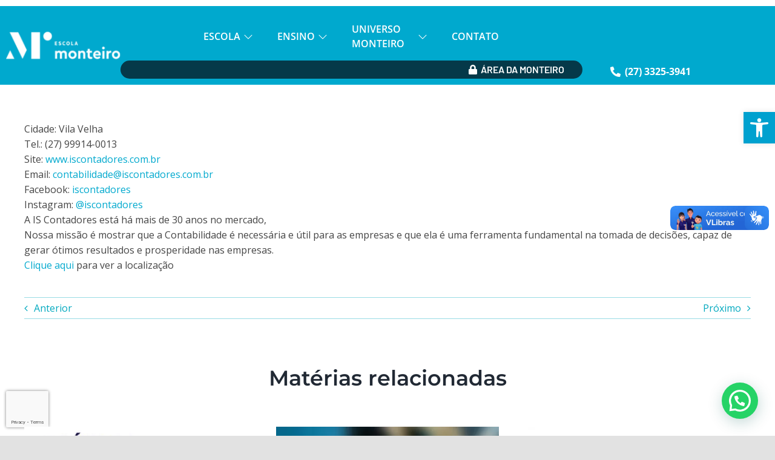

--- FILE ---
content_type: text/html; charset=UTF-8
request_url: https://monteiro.g12.br/is-contadores/
body_size: 26121
content:
<!DOCTYPE html>
<html dir="ltr" lang="pt-BR" prefix="og: https://ogp.me/ns#">
<head>
<meta charset="UTF-8">
<meta name="viewport" content="width=device-width, initial-scale=1.0, viewport-fit=cover" />		<title>IS Contadores - Escola Monteiro</title>
<!-- All in One SEO 4.9.3 - aioseo.com -->
<meta name="description" content="Cidade: Vila Velha Tel.: (27) 99914-0013 Site: www.iscontadores.com.br Email: contabilidade@iscontadores.com.br Facebook: iscontadores Instagram: @iscontadores A IS Contadores está há mais de 30 anos no mercado, Nossa missão é mostrar que a Contabilidade é necessária e útil para as empresas e que ela é uma ferramenta fundamental na tomada de decisões, capaz de gerar ótimos resultados" />
<meta name="robots" content="max-image-preview:large" />
<meta name="author" content="Sites e Lojas virtuais"/>
<link rel="canonical" href="https://monteiro.g12.br/is-contadores/" />
<meta name="generator" content="All in One SEO (AIOSEO) 4.9.3" />
<meta property="og:locale" content="pt_BR" />
<meta property="og:site_name" content="Escola Monteiro - Ensino Fundamental e Médio" />
<meta property="og:type" content="article" />
<meta property="og:title" content="IS Contadores - Escola Monteiro" />
<meta property="og:description" content="Cidade: Vila Velha Tel.: (27) 99914-0013 Site: www.iscontadores.com.br Email: contabilidade@iscontadores.com.br Facebook: iscontadores Instagram: @iscontadores A IS Contadores está há mais de 30 anos no mercado, Nossa missão é mostrar que a Contabilidade é necessária e útil para as empresas e que ela é uma ferramenta fundamental na tomada de decisões, capaz de gerar ótimos resultados" />
<meta property="og:url" content="https://monteiro.g12.br/is-contadores/" />
<meta property="og:image" content="https://monteiro.g12.br/wp-content/uploads/2022/09/logo_seo_2022.jpg" />
<meta property="og:image:secure_url" content="https://monteiro.g12.br/wp-content/uploads/2022/09/logo_seo_2022.jpg" />
<meta property="og:image:width" content="112" />
<meta property="og:image:height" content="112" />
<meta property="article:published_time" content="2019-11-26T13:00:13+00:00" />
<meta property="article:modified_time" content="2021-02-26T20:45:05+00:00" />
<meta property="article:publisher" content="https://www.facebook.com/EscolaMonteiro/" />
<meta name="twitter:card" content="summary" />
<meta name="twitter:title" content="IS Contadores - Escola Monteiro" />
<meta name="twitter:description" content="Cidade: Vila Velha Tel.: (27) 99914-0013 Site: www.iscontadores.com.br Email: contabilidade@iscontadores.com.br Facebook: iscontadores Instagram: @iscontadores A IS Contadores está há mais de 30 anos no mercado, Nossa missão é mostrar que a Contabilidade é necessária e útil para as empresas e que ela é uma ferramenta fundamental na tomada de decisões, capaz de gerar ótimos resultados" />
<meta name="twitter:image" content="https://monteiro.g12.br/wp-content/uploads/2022/09/logo_seo_2022.jpg" />
<script type="application/ld+json" class="aioseo-schema">
{"@context":"https:\/\/schema.org","@graph":[{"@type":"BlogPosting","@id":"https:\/\/monteiro.g12.br\/is-contadores\/#blogposting","name":"IS Contadores - Escola Monteiro","headline":"IS Contadores","author":{"@id":"https:\/\/monteiro.g12.br\/author\/data4you\/#author"},"publisher":{"@id":"https:\/\/monteiro.g12.br\/#organization"},"image":{"@type":"ImageObject","url":"https:\/\/monteiro.g12.br\/wp-content\/uploads\/2021\/02\/anuncio_09.jpg","width":320,"height":204,"caption":"Escola de ensino fundamental e m\u00e9dio"},"datePublished":"2019-11-26T11:00:13-03:00","dateModified":"2021-02-26T17:45:05-03:00","inLanguage":"pt-BR","mainEntityOfPage":{"@id":"https:\/\/monteiro.g12.br\/is-contadores\/#webpage"},"isPartOf":{"@id":"https:\/\/monteiro.g12.br\/is-contadores\/#webpage"},"articleSection":"An\u00fancios, Contabilidade"},{"@type":"BreadcrumbList","@id":"https:\/\/monteiro.g12.br\/is-contadores\/#breadcrumblist","itemListElement":[{"@type":"ListItem","@id":"https:\/\/monteiro.g12.br#listItem","position":1,"name":"In\u00edcio","item":"https:\/\/monteiro.g12.br","nextItem":{"@type":"ListItem","@id":"https:\/\/monteiro.g12.br\/category\/anuncios\/#listItem","name":"An\u00fancios"}},{"@type":"ListItem","@id":"https:\/\/monteiro.g12.br\/category\/anuncios\/#listItem","position":2,"name":"An\u00fancios","item":"https:\/\/monteiro.g12.br\/category\/anuncios\/","nextItem":{"@type":"ListItem","@id":"https:\/\/monteiro.g12.br\/category\/anuncios\/contabilidade\/#listItem","name":"Contabilidade"},"previousItem":{"@type":"ListItem","@id":"https:\/\/monteiro.g12.br#listItem","name":"In\u00edcio"}},{"@type":"ListItem","@id":"https:\/\/monteiro.g12.br\/category\/anuncios\/contabilidade\/#listItem","position":3,"name":"Contabilidade","item":"https:\/\/monteiro.g12.br\/category\/anuncios\/contabilidade\/","nextItem":{"@type":"ListItem","@id":"https:\/\/monteiro.g12.br\/is-contadores\/#listItem","name":"IS Contadores"},"previousItem":{"@type":"ListItem","@id":"https:\/\/monteiro.g12.br\/category\/anuncios\/#listItem","name":"An\u00fancios"}},{"@type":"ListItem","@id":"https:\/\/monteiro.g12.br\/is-contadores\/#listItem","position":4,"name":"IS Contadores","previousItem":{"@type":"ListItem","@id":"https:\/\/monteiro.g12.br\/category\/anuncios\/contabilidade\/#listItem","name":"Contabilidade"}}]},{"@type":"Organization","@id":"https:\/\/monteiro.g12.br\/#organization","name":"Escola Monteiro","description":"Ensino Fundamental e M\u00e9dio","url":"https:\/\/monteiro.g12.br\/","telephone":"+552733253941","logo":{"@type":"ImageObject","url":"https:\/\/monteiro.g12.br\/wp-content\/uploads\/2022\/09\/logo_seo_2022.jpg","@id":"https:\/\/monteiro.g12.br\/is-contadores\/#organizationLogo","width":112,"height":112,"caption":"Escola de ensino fundamental e m\u00e9dio"},"image":{"@id":"https:\/\/monteiro.g12.br\/is-contadores\/#organizationLogo"},"sameAs":["https:\/\/www.facebook.com\/EscolaMonteiro\/","https:\/\/www.instagram.com\/escola_monteiro\/","https:\/\/www.youtube.com\/user\/monteirolobatocems"]},{"@type":"Person","@id":"https:\/\/monteiro.g12.br\/author\/data4you\/#author","url":"https:\/\/monteiro.g12.br\/author\/data4you\/","name":"Sites e Lojas virtuais","image":{"@type":"ImageObject","@id":"https:\/\/monteiro.g12.br\/is-contadores\/#authorImage","url":"https:\/\/secure.gravatar.com\/avatar\/0f1261ca8c786fd926a4349f62a753ba13e808f8aaf41657a8283b2c26932502?s=96&d=mm&r=g","width":96,"height":96,"caption":"Sites e Lojas virtuais"}},{"@type":"WebPage","@id":"https:\/\/monteiro.g12.br\/is-contadores\/#webpage","url":"https:\/\/monteiro.g12.br\/is-contadores\/","name":"IS Contadores - Escola Monteiro","description":"Cidade: Vila Velha Tel.: (27) 99914-0013 Site: www.iscontadores.com.br Email: contabilidade@iscontadores.com.br Facebook: iscontadores Instagram: @iscontadores A IS Contadores est\u00e1 h\u00e1 mais de 30 anos no mercado, Nossa miss\u00e3o \u00e9 mostrar que a Contabilidade \u00e9 necess\u00e1ria e \u00fatil para as empresas e que ela \u00e9 uma ferramenta fundamental na tomada de decis\u00f5es, capaz de gerar \u00f3timos resultados","inLanguage":"pt-BR","isPartOf":{"@id":"https:\/\/monteiro.g12.br\/#website"},"breadcrumb":{"@id":"https:\/\/monteiro.g12.br\/is-contadores\/#breadcrumblist"},"author":{"@id":"https:\/\/monteiro.g12.br\/author\/data4you\/#author"},"creator":{"@id":"https:\/\/monteiro.g12.br\/author\/data4you\/#author"},"image":{"@type":"ImageObject","url":"https:\/\/monteiro.g12.br\/wp-content\/uploads\/2021\/02\/anuncio_09.jpg","@id":"https:\/\/monteiro.g12.br\/is-contadores\/#mainImage","width":320,"height":204,"caption":"Escola de ensino fundamental e m\u00e9dio"},"primaryImageOfPage":{"@id":"https:\/\/monteiro.g12.br\/is-contadores\/#mainImage"},"datePublished":"2019-11-26T11:00:13-03:00","dateModified":"2021-02-26T17:45:05-03:00"},{"@type":"WebSite","@id":"https:\/\/monteiro.g12.br\/#website","url":"https:\/\/monteiro.g12.br\/","name":"Escola Monteiro","description":"Ensino Fundamental e M\u00e9dio","inLanguage":"pt-BR","publisher":{"@id":"https:\/\/monteiro.g12.br\/#organization"}}]}
</script>
<!-- All in One SEO -->
<link rel='dns-prefetch' href='//vlibras.gov.br' />
<link rel='dns-prefetch' href='//www.googletagmanager.com' />
<link rel="alternate" type="application/rss+xml" title="Feed para Escola Monteiro &raquo;" href="https://monteiro.g12.br/feed/" />
<link rel="alternate" type="application/rss+xml" title="Feed de comentários para Escola Monteiro &raquo;" href="https://monteiro.g12.br/comments/feed/" />
<link rel="shortcut icon" href="https://monteiro.g12.br/wp-content/uploads/2020/09/favicon_64.png" type="image/x-icon" />
<!-- Apple Touch Icon -->
<link rel="apple-touch-icon" sizes="180x180" href="https://monteiro.g12.br/wp-content/uploads/2020/09/favicon_180.png">
<!-- Android Icon -->
<link rel="icon" sizes="192x192" href="https://monteiro.g12.br/wp-content/uploads/2020/09/favicon_120.png">
<!-- MS Edge Icon -->
<meta name="msapplication-TileImage" content="https://monteiro.g12.br/wp-content/uploads/2020/09/favicon_152.png">
<link rel="alternate" type="application/rss+xml" title="Feed de comentários para Escola Monteiro &raquo; IS Contadores" href="https://monteiro.g12.br/is-contadores/feed/" />
<link rel="alternate" title="oEmbed (JSON)" type="application/json+oembed" href="https://monteiro.g12.br/wp-json/oembed/1.0/embed?url=https%3A%2F%2Fmonteiro.g12.br%2Fis-contadores%2F" />
<link rel="alternate" title="oEmbed (XML)" type="text/xml+oembed" href="https://monteiro.g12.br/wp-json/oembed/1.0/embed?url=https%3A%2F%2Fmonteiro.g12.br%2Fis-contadores%2F&#038;format=xml" />
<!-- This site uses the Google Analytics by MonsterInsights plugin v9.11.1 - Using Analytics tracking - https://www.monsterinsights.com/ -->
<script src="//www.googletagmanager.com/gtag/js?id=G-JX4HPL2F12"  data-cfasync="false" data-wpfc-render="false" type="text/javascript" async></script>
<script data-cfasync="false" data-wpfc-render="false" type="text/javascript">
var mi_version = '9.11.1';
var mi_track_user = true;
var mi_no_track_reason = '';
var MonsterInsightsDefaultLocations = {"page_location":"https:\/\/monteiro.g12.br\/is-contadores\/"};
if ( typeof MonsterInsightsPrivacyGuardFilter === 'function' ) {
var MonsterInsightsLocations = (typeof MonsterInsightsExcludeQuery === 'object') ? MonsterInsightsPrivacyGuardFilter( MonsterInsightsExcludeQuery ) : MonsterInsightsPrivacyGuardFilter( MonsterInsightsDefaultLocations );
} else {
var MonsterInsightsLocations = (typeof MonsterInsightsExcludeQuery === 'object') ? MonsterInsightsExcludeQuery : MonsterInsightsDefaultLocations;
}
var disableStrs = [
'ga-disable-G-JX4HPL2F12',
];
/* Function to detect opted out users */
function __gtagTrackerIsOptedOut() {
for (var index = 0; index < disableStrs.length; index++) {
if (document.cookie.indexOf(disableStrs[index] + '=true') > -1) {
return true;
}
}
return false;
}
/* Disable tracking if the opt-out cookie exists. */
if (__gtagTrackerIsOptedOut()) {
for (var index = 0; index < disableStrs.length; index++) {
window[disableStrs[index]] = true;
}
}
/* Opt-out function */
function __gtagTrackerOptout() {
for (var index = 0; index < disableStrs.length; index++) {
document.cookie = disableStrs[index] + '=true; expires=Thu, 31 Dec 2099 23:59:59 UTC; path=/';
window[disableStrs[index]] = true;
}
}
if ('undefined' === typeof gaOptout) {
function gaOptout() {
__gtagTrackerOptout();
}
}
window.dataLayer = window.dataLayer || [];
window.MonsterInsightsDualTracker = {
helpers: {},
trackers: {},
};
if (mi_track_user) {
function __gtagDataLayer() {
dataLayer.push(arguments);
}
function __gtagTracker(type, name, parameters) {
if (!parameters) {
parameters = {};
}
if (parameters.send_to) {
__gtagDataLayer.apply(null, arguments);
return;
}
if (type === 'event') {
parameters.send_to = monsterinsights_frontend.v4_id;
var hookName = name;
if (typeof parameters['event_category'] !== 'undefined') {
hookName = parameters['event_category'] + ':' + name;
}
if (typeof MonsterInsightsDualTracker.trackers[hookName] !== 'undefined') {
MonsterInsightsDualTracker.trackers[hookName](parameters);
} else {
__gtagDataLayer('event', name, parameters);
}
} else {
__gtagDataLayer.apply(null, arguments);
}
}
__gtagTracker('js', new Date());
__gtagTracker('set', {
'developer_id.dZGIzZG': true,
});
if ( MonsterInsightsLocations.page_location ) {
__gtagTracker('set', MonsterInsightsLocations);
}
__gtagTracker('config', 'G-JX4HPL2F12', {"forceSSL":"true","link_attribution":"true"} );
window.gtag = __gtagTracker;										(function () {
/* https://developers.google.com/analytics/devguides/collection/analyticsjs/ */
/* ga and __gaTracker compatibility shim. */
var noopfn = function () {
return null;
};
var newtracker = function () {
return new Tracker();
};
var Tracker = function () {
return null;
};
var p = Tracker.prototype;
p.get = noopfn;
p.set = noopfn;
p.send = function () {
var args = Array.prototype.slice.call(arguments);
args.unshift('send');
__gaTracker.apply(null, args);
};
var __gaTracker = function () {
var len = arguments.length;
if (len === 0) {
return;
}
var f = arguments[len - 1];
if (typeof f !== 'object' || f === null || typeof f.hitCallback !== 'function') {
if ('send' === arguments[0]) {
var hitConverted, hitObject = false, action;
if ('event' === arguments[1]) {
if ('undefined' !== typeof arguments[3]) {
hitObject = {
'eventAction': arguments[3],
'eventCategory': arguments[2],
'eventLabel': arguments[4],
'value': arguments[5] ? arguments[5] : 1,
}
}
}
if ('pageview' === arguments[1]) {
if ('undefined' !== typeof arguments[2]) {
hitObject = {
'eventAction': 'page_view',
'page_path': arguments[2],
}
}
}
if (typeof arguments[2] === 'object') {
hitObject = arguments[2];
}
if (typeof arguments[5] === 'object') {
Object.assign(hitObject, arguments[5]);
}
if ('undefined' !== typeof arguments[1].hitType) {
hitObject = arguments[1];
if ('pageview' === hitObject.hitType) {
hitObject.eventAction = 'page_view';
}
}
if (hitObject) {
action = 'timing' === arguments[1].hitType ? 'timing_complete' : hitObject.eventAction;
hitConverted = mapArgs(hitObject);
__gtagTracker('event', action, hitConverted);
}
}
return;
}
function mapArgs(args) {
var arg, hit = {};
var gaMap = {
'eventCategory': 'event_category',
'eventAction': 'event_action',
'eventLabel': 'event_label',
'eventValue': 'event_value',
'nonInteraction': 'non_interaction',
'timingCategory': 'event_category',
'timingVar': 'name',
'timingValue': 'value',
'timingLabel': 'event_label',
'page': 'page_path',
'location': 'page_location',
'title': 'page_title',
'referrer' : 'page_referrer',
};
for (arg in args) {
if (!(!args.hasOwnProperty(arg) || !gaMap.hasOwnProperty(arg))) {
hit[gaMap[arg]] = args[arg];
} else {
hit[arg] = args[arg];
}
}
return hit;
}
try {
f.hitCallback();
} catch (ex) {
}
};
__gaTracker.create = newtracker;
__gaTracker.getByName = newtracker;
__gaTracker.getAll = function () {
return [];
};
__gaTracker.remove = noopfn;
__gaTracker.loaded = true;
window['__gaTracker'] = __gaTracker;
})();
} else {
console.log("");
(function () {
function __gtagTracker() {
return null;
}
window['__gtagTracker'] = __gtagTracker;
window['gtag'] = __gtagTracker;
})();
}
</script>
<!-- / Google Analytics by MonsterInsights -->
<style id='wp-img-auto-sizes-contain-inline-css' type='text/css'>
img:is([sizes=auto i],[sizes^="auto," i]){contain-intrinsic-size:3000px 1500px}
/*# sourceURL=wp-img-auto-sizes-contain-inline-css */
</style>
<!-- <link rel='stylesheet' id='font-awesome-5-all-css' href='https://monteiro.g12.br/wp-content/plugins/elementor/assets/lib/font-awesome/css/all.min.css?ver=3.34.2' type='text/css' media='all' /> -->
<!-- <link rel='stylesheet' id='font-awesome-4-shim-css' href='https://monteiro.g12.br/wp-content/plugins/elementor/assets/lib/font-awesome/css/v4-shims.min.css?ver=3.34.2' type='text/css' media='all' /> -->
<!-- <link rel='stylesheet' id='jkit-elements-main-css' href='https://monteiro.g12.br/wp-content/plugins/jeg-elementor-kit/assets/css/elements/main.css?ver=3.0.2' type='text/css' media='all' /> -->
<!-- <link rel='stylesheet' id='aioseo/css/src/vue/standalone/blocks/table-of-contents/global.scss-css' href='https://monteiro.g12.br/wp-content/plugins/all-in-one-seo-pack/dist/Lite/assets/css/table-of-contents/global.e90f6d47.css?ver=4.9.3' type='text/css' media='all' /> -->
<link rel="stylesheet" type="text/css" href="//monteiro.g12.br/wp-content/cache/wpfc-minified/eepc989v/hudym.css" media="all"/>
<style id='popup-builder-block-popup-builder-style-inline-css' type='text/css'>
.pbb-noscroll{overflow:hidden}.popupkit-campaigns-template-default{background-color:transparent}.popup-builder{position:relative;width:100%;z-index:1}.popup-builder-modal{align-items:center;display:none;justify-content:center;opacity:0;pointer-events:all;position:fixed!important;transition:opacity .15s linear;width:100%;z-index:9999}.popup-builder-modal--open{display:flex;opacity:1}.popup-builder-container{animation-duration:1.2s;max-height:100%;max-width:100%;overflow:visible;pointer-events:all;position:relative}.popup-builder-container .popupkit-container-overlay{height:100%;left:0;opacity:.5;position:absolute;top:0;transition:.3s;width:100%}.popup-builder-content{background-color:#fff;border-radius:3px;box-sizing:border-box;line-height:1.5;max-height:100vh;max-width:100vw;overflow:auto;padding:0;position:relative;width:100%}.popup-builder-content-credit{background-color:#fff;border-radius:3px;bottom:-29px;cursor:pointer;display:flex;left:50%;position:absolute;transform:translate(-50%);z-index:9999}.popup-builder-content-credit a{color:#000;font-size:14px;font-weight:500;text-decoration:none}.popup-builder-content-credit a svg{position:relative;top:3px}.popup-builder-close{color:transparent;cursor:pointer;display:flex;font-size:14px;line-height:1;margin-top:0;opacity:1;pointer-events:all;position:absolute;right:20px;text-decoration:none;top:20px;transition:all .4s ease;z-index:9999}:root{--pbb-popup-animate-duration:1s}.popup_animated{animation-duration:1s;animation-duration:var(--pbb-popup-animate-duration);animation-fill-mode:both}.popup_animated.reverse{animation-direction:reverse;animation-fill-mode:forwards}@keyframes fadeIn{0%{opacity:0}to{opacity:1}}.fadeIn{animation-name:fadeIn}@keyframes fadeInDown{0%{opacity:0;transform:translate3d(0,-100%,0)}to{opacity:1;transform:none}}.fadeInDown{animation-name:fadeInDown}@keyframes fadeInLeft{0%{opacity:0;transform:translate3d(-100%,0,0)}to{opacity:1;transform:none}}.fadeInLeft{animation-name:fadeInLeft}@keyframes fadeInRight{0%{opacity:0;transform:translate3d(100%,0,0)}to{opacity:1;transform:none}}.fadeInRight{animation-name:fadeInRight}@keyframes fadeInUp{0%{opacity:0;transform:translate3d(0,100%,0)}to{opacity:1;transform:none}}.fadeInUp{animation-name:fadeInUp}
/*# sourceURL=https://monteiro.g12.br/wp-content/plugins/popup-builder-block/build/blocks/popup-builder/style-index.css */
</style>
<style id='popup-builder-block-button-style-inline-css' type='text/css'>
.pbb-btn{align-items:center;color:#fff;cursor:pointer;display:inline-flex!important;justify-content:center;text-decoration:none;transition:.3s}.pbb-btn .gkit-icon{transition:.3s;vertical-align:middle}.pbb-btn:hover{background-color:#666}.pbb-btn:hover:before{opacity:1}.pbb-btn:before{background-size:102% 102%;border-radius:inherit;content:"";height:100%;left:0;opacity:0;position:absolute;top:0;transition:all .4s ease;width:100%;z-index:-1}.pbb-btn span{transition:.3s}
/*# sourceURL=https://monteiro.g12.br/wp-content/plugins/popup-builder-block/build/blocks/button/style-index.css */
</style>
<style id='popup-builder-block-form-style-inline-css' type='text/css'>
.pbb-form,.pbb-form__field{display:flex;flex-wrap:wrap}.pbb-form__field{align-items:center;position:relative;width:100%}.pbb-form__label{display:block;font-size:16px;margin-bottom:5px}.pbb-form__label.required:after{color:red;content:"*";margin-left:5px}.pbb-form__input-wrap{align-items:center;background-color:#fff;border:1px solid #ccc;border-radius:5px;display:flex;position:relative;transition:all .3s ease-in-out;width:100%}.pbb-form__input-wrap .pbb-form__input{border:none;border-radius:5px;font-size:16px;outline:none;padding:10px;transition:all .3s ease-in-out;width:100%}.pbb-form__input-wrap .pbb-form__input:focus-visible{outline:none}.pbb-form__input-wrap .pbb-form__input:focus{border:none;box-shadow:none;outline:none}.pbb-form__submit-btn{align-items:center;background:#fff;border:1px solid #ccc;border-radius:5px;color:#333;cursor:pointer;display:flex;flex-direction:row;font-size:16px;justify-content:center;padding:10px 20px;transition:all .3s;width:100%}.pbb-form__submit-btn .pbb-form-loader{display:inline-block;height:15px;left:45%;position:absolute;top:41%;transform:translate(-50%,-50%);width:auto}.pbb-form__submit-btn .pbb-form-loader:after,.pbb-form__submit-btn .pbb-form-loader:before{animation:animloader 2s linear infinite;border:3px solid #fff;border-radius:50%;box-sizing:border-box;content:"";height:27px;position:absolute;width:27px}.pbb-form__submit-btn .pbb-form-loader:after{animation-delay:1s}@keyframes animloader{0%{opacity:1;transform:scale(0)}to{opacity:0;transform:scale(1)}}.pbb-form__submit-btn .btn-text{line-height:1}.pbb-form__submit-btn .input-icon{display:flex}.pbb-form__submit-btn:hover{background:#333;color:#fff}.pbb-form__submit-btn[disabled]{pointer-events:none}.pbb-form-success{background-color:#fff;border-radius:4px;color:#000;font-size:16px;font-weight:500;margin-top:8px;text-align:center;width:100%}.pbb-form .error-message{color:red;font-size:12px}.popup-builder .pbb-form__submit-btn{display:inherit}
/*# sourceURL=https://monteiro.g12.br/wp-content/plugins/popup-builder-block/build/blocks/form/style-index.css */
</style>
<style id='popup-builder-block-advanced-paragraph-style-inline-css' type='text/css'>
.popupkit-adv-paragraph .popupkit-adv-paragraph-text{margin-bottom:0;margin-top:0}.popupkit-adv-paragraph .popupkit-adv-paragraph-text a{display:inline-block;transition:.3s}.popupkit-adv-paragraph .popupkit-adv-paragraph-text strong{display:inline-block;font-weight:900;transition:.3s}.popupkit-adv-paragraph .popupkit-adv-paragraph-text strong a{display:inline-block;transition:.3s}.popupkit-adv-paragraph .popupkit-focused-text-fill strong{-webkit-background-clip:text;-webkit-text-fill-color:transparent;background-image:-webkit-linear-gradient(-35deg,#2575fc,#6a11cb);color:#2575fc}.popupkit-adv-paragraph .popupkit-drop-cap-letter:first-letter{float:left;font-size:45px;line-height:50px}
/*# sourceURL=https://monteiro.g12.br/wp-content/plugins/popup-builder-block/build/blocks/advanced-paragraph/style-index.css */
</style>
<style id='popup-builder-block-advanced-image-style-inline-css' type='text/css'>
.wp-block-popup-builder-block-advanced-image img{border:none;border-radius:0;display:inline-block;height:auto;max-width:100%;vertical-align:middle}.wp-block-popup-builder-block-advanced-image.alignfull img,.wp-block-popup-builder-block-advanced-image.alignwide img{width:100%}.wp-block-popup-builder-block-advanced-image .popupkit-image-block{display:inline-block}.wp-block-popup-builder-block-advanced-image .popupkit-image-block a{text-decoration:none}.wp-block-popup-builder-block-advanced-image .popupkit-container-overlay:after,.wp-block-popup-builder-block-advanced-image .popupkit-container-overlay:before{content:"";height:100%;left:0;pointer-events:none;position:absolute;top:0;width:100%;z-index:1}
/*# sourceURL=https://monteiro.g12.br/wp-content/plugins/popup-builder-block/build/blocks/advanced-image/style-index.css */
</style>
<style id='popup-builder-block-icon-style-inline-css' type='text/css'>
.wp-block-popup-builder-block-icon{display:flex}.wp-block-popup-builder-block-icon .popupkit-icons{display:inline-flex;transition:.3s}.wp-block-popup-builder-block-icon .popupkit-icons svg{display:block}
/*# sourceURL=https://monteiro.g12.br/wp-content/plugins/popup-builder-block/build/blocks/icon/style-index.css */
</style>
<style id='popup-builder-block-container-style-inline-css' type='text/css'>
.gkit-block__inner{margin-left:auto;margin-right:auto}.gkit-block-video-wrap{height:100%;overflow:hidden;position:absolute;width:100%}.gkit-block-video-wrap video{background-size:cover;height:100%;-o-object-fit:cover;object-fit:cover;width:100%}.wp-block-popup-builder-block-container{margin-left:auto;margin-right:auto;position:relative;transition:background var(--gkit-bg-hover-transition,var(--gutenkit-preset-global-transition_duration,.4s)) var(--gutenkit-preset-global-transition_timing_function,ease),border var(--gkit-bg-border-transition,var(--gutenkit-preset-global-transition_duration,.4s)) var(--gutenkit-preset-global-transition_timing_function,ease),box-shadow var(--gkit-bg-hover-transition,var(--gutenkit-preset-global-transition_duration,.4s)) var(--gutenkit-preset-global-transition_timing_function,ease),border-radius var(--gkit-bg-hover-transition,var(--gutenkit-preset-global-transition_duration,.4s)) var(--gutenkit-preset-global-transition_timing_function,ease);z-index:1}.wp-block-popup-builder-block-container>.gkit-block__inner{display:flex}.wp-block-popup-builder-block-container .gkit-container-overlay{height:100%;left:0;position:absolute;top:0;width:100%}.wp-block-popup-builder-block-container .wp-block-popup-builder-block-container{flex-grow:0;flex-shrink:1;margin-left:unset;margin-right:unset}.wp-block-popup-builder-block-container .wp-block-popup-builder-block-container.alignfull{flex-shrink:1;width:100%}.wp-block-popup-builder-block-container .wp-block-popup-builder-block-container.alignwide{flex-shrink:1}.wp-block-popup-builder-block-container .gkit-image-scroll-container{height:100%;left:0;overflow:hidden;position:absolute;top:0;width:100%;z-index:-1}.wp-block-popup-builder-block-container .gkit-image-scroll-layer{height:100%;left:0;position:absolute;top:0;width:100%}.wp-block-popup-builder-block-container .is-style-wide{width:100%}.wp-site-blocks .wp-block-popup-builder-block-container .gkit-block-video-wrap{z-index:-1}
/*# sourceURL=https://monteiro.g12.br/wp-content/plugins/popup-builder-block/build/blocks/container/style-index.css */
</style>
<style id='popup-builder-block-heading-style-inline-css' type='text/css'>
.wp-block-popup-builder-block-heading,.wp-block-popup-builder-block-heading.popupkit-heading-has-border .popupkit-heading-title{position:relative}.wp-block-popup-builder-block-heading.popupkit-heading-has-border .popupkit-heading-title:before{background:linear-gradient(180deg,#ff512f,#dd2476);content:"";display:block;height:100%;left:0;position:absolute;width:4px}.wp-block-popup-builder-block-heading.popupkit-heading-has-border.popupkit-heading-border-position-end .popupkit-heading-title:before{left:auto;right:0}.wp-block-popup-builder-block-heading .popupkit-heading-title{margin:0 0 20px;position:relative;transition:all .3s ease-in-out;z-index:1}.wp-block-popup-builder-block-heading .popupkit-heading-title strong{font-weight:900;transition:color .3s ease-in-out}.wp-block-popup-builder-block-heading .popupkit-heading-title strong a{transition:.3s}.wp-block-popup-builder-block-heading .popupkit-heading-title.popupkit-heading-title-text-fill strong{-webkit-background-clip:text;-webkit-text-fill-color:transparent;background-image:-webkit-linear-gradient(-35deg,#2575fc,#6a11cb);color:#2575fc}.wp-block-popup-builder-block-heading .popupkit-heading-subtitle{margin:8px 0 16px}.wp-block-popup-builder-block-heading .popupkit-heading-subtitle-has-border{display:inline-block}.wp-block-popup-builder-block-heading .popupkit-heading-subtitle-has-border:after,.wp-block-popup-builder-block-heading .popupkit-heading-subtitle-has-border:before{background-color:#d7d7d7;content:"";display:inline-block;height:3px;vertical-align:middle;width:40px}.wp-block-popup-builder-block-heading .popupkit-heading-subtitle-has-border:before{margin-right:15px}.wp-block-popup-builder-block-heading .popupkit-heading-subtitle-has-border:after{margin-left:15px}.wp-block-popup-builder-block-heading .popupkit-heading-subtitle-has-outline:not(.popupkit-heading-subtitle-has-border){border:2px solid #d7d7d7;display:inline-block}.wp-block-popup-builder-block-heading .popupkit-heading-subtitle-has-text-fill{-webkit-background-clip:text;-webkit-text-fill-color:transparent;background-image:-webkit-linear-gradient(-35deg,#2575fc,#6a11cb);color:#2575fc}.wp-block-popup-builder-block-heading .popupkit-heading-shadow-text{color:transparent;font-family:Archivo,sans-serif;font-size:90px;font-weight:700;letter-spacing:-6px;line-height:120px;position:absolute;white-space:nowrap;z-index:0;-webkit-text-fill-color:#fff;-webkit-text-stroke-width:1px;-webkit-text-stroke-color:hsla(0,0%,6%,.1);transform:translate(-50%,-50%)}.wp-block-popup-builder-block-heading .popupkit-heading-separetor-style-none{display:none}.wp-block-popup-builder-block-heading .popupkit-heading-separetor-divider{background:currentColor;border-radius:2px;box-sizing:border-box;color:#2575fc;height:4px;margin-left:27px;position:relative;width:30px}.wp-block-popup-builder-block-heading .popupkit-heading-separetor-divider:before{background-color:currentColor;border-radius:50%;box-shadow:9px 0 0 0 currentColor,18px 0 0 0 currentColor;content:"";display:inline-block;height:4px;left:-27px;position:absolute;top:0;width:4px}.wp-block-popup-builder-block-heading .popupkit-heading-separetor.popupkit-heading-separetor-style-dotted .popupkit-heading-separetor-divider{width:100px}.wp-block-popup-builder-block-heading .popupkit-heading-separetor.popupkit-heading-separetor-style-solid .popupkit-heading-separetor-divider{background:currentColor;border-radius:0;width:150px}.wp-block-popup-builder-block-heading .popupkit-heading-separetor.popupkit-heading-separetor-style-solid .popupkit-heading-separetor-divider:before{display:none}.wp-block-popup-builder-block-heading .popupkit-heading-separetor.popupkit-heading-separetor-style-solid-star .popupkit-heading-separetor-divider{background:#2575fc;background:linear-gradient(90deg,currentColor,currentColor 38%,hsla(0,0%,100%,0) 0,hsla(0,0%,100%,0) 62%,currentColor 0,currentColor);color:#2575fc;height:2px;position:relative;width:135px}.wp-block-popup-builder-block-heading .popupkit-heading-separetor.popupkit-heading-separetor-style-solid-star .popupkit-heading-separetor-divider:before{display:none}.wp-block-popup-builder-block-heading .popupkit-heading-separetor.popupkit-heading-separetor-style-solid-star .popupkit-heading-separetor-divider:after{background-color:currentColor;content:"";height:14.3px;left:50%;position:absolute;top:0;top:-7.15px;transform:translateX(-50%) rotate(45deg);width:14.3px}.wp-block-popup-builder-block-heading .popupkit-heading-separetor.popupkit-heading-separetor-style-solid-bullet .popupkit-heading-separetor-divider{background:#2575fc;background:linear-gradient(90deg,currentColor,currentColor 38%,hsla(0,0%,100%,0) 0,hsla(0,0%,100%,0) 62%,currentColor 0,currentColor);color:#2575fc;height:2px;position:relative;width:100px}.wp-block-popup-builder-block-heading .popupkit-heading-separetor.popupkit-heading-separetor-style-solid-bullet .popupkit-heading-separetor-divider:before{display:none}.wp-block-popup-builder-block-heading .popupkit-heading-separetor.popupkit-heading-separetor-style-solid-bullet .popupkit-heading-separetor-divider:after{background-color:currentColor;border-radius:50%;content:"";height:14.3px;left:50%;position:absolute;top:0;top:-7.15px;transform:translateX(-50%);width:14.3px}.wp-block-popup-builder-block-heading .popupkit-heading-description{display:inline-block}.wp-block-popup-builder-block-heading .popupkit-heading-description p{margin:0}.wp-block-popup-builder-block-heading.has-text-align-center .popupkit-heading-separetor-divider{margin:0 auto!important}.wp-block-popup-builder-block-heading.has-text-align-right .popupkit-heading-separetor-divider{margin-left:auto!important}
/*# sourceURL=https://monteiro.g12.br/wp-content/plugins/popup-builder-block/build/blocks/heading/style-index.css */
</style>
<style id='joinchat-button-style-inline-css' type='text/css'>
.wp-block-joinchat-button{border:none!important;text-align:center}.wp-block-joinchat-button figure{display:table;margin:0 auto;padding:0}.wp-block-joinchat-button figcaption{font:normal normal 400 .6em/2em var(--wp--preset--font-family--system-font,sans-serif);margin:0;padding:0}.wp-block-joinchat-button .joinchat-button__qr{background-color:#fff;border:6px solid #25d366;border-radius:30px;box-sizing:content-box;display:block;height:200px;margin:auto;overflow:hidden;padding:10px;width:200px}.wp-block-joinchat-button .joinchat-button__qr canvas,.wp-block-joinchat-button .joinchat-button__qr img{display:block;margin:auto}.wp-block-joinchat-button .joinchat-button__link{align-items:center;background-color:#25d366;border:6px solid #25d366;border-radius:30px;display:inline-flex;flex-flow:row nowrap;justify-content:center;line-height:1.25em;margin:0 auto;text-decoration:none}.wp-block-joinchat-button .joinchat-button__link:before{background:transparent var(--joinchat-ico) no-repeat center;background-size:100%;content:"";display:block;height:1.5em;margin:-.75em .75em -.75em 0;width:1.5em}.wp-block-joinchat-button figure+.joinchat-button__link{margin-top:10px}@media (orientation:landscape)and (min-height:481px),(orientation:portrait)and (min-width:481px){.wp-block-joinchat-button.joinchat-button--qr-only figure+.joinchat-button__link{display:none}}@media (max-width:480px),(orientation:landscape)and (max-height:480px){.wp-block-joinchat-button figure{display:none}}
/*# sourceURL=https://monteiro.g12.br/wp-content/plugins/creame-whatsapp-me/gutenberg/build/style-index.css */
</style>
<!-- <link rel='stylesheet' id='popup-builder-block-global-css' href='https://monteiro.g12.br/wp-content/plugins/popup-builder-block/build/popup/global.css?ver=2.1.5' type='text/css' media='all' /> -->
<!-- <link rel='stylesheet' id='pojo-a11y-css' href='https://monteiro.g12.br/wp-content/plugins/pojo-accessibility/modules/legacy/assets/css/style.min.css?ver=1.0.0' type='text/css' media='all' /> -->
<!-- <link rel='stylesheet' id='gutenkit-third-party-editor-compatibility-css' href='https://monteiro.g12.br/wp-content/plugins/popup-builder-block/build/compatibility/frontend.css?ver=3d448a7df93bfa355643' type='text/css' media='all' /> -->
<!-- <link rel='stylesheet' id='elementor-icons-css' href='https://monteiro.g12.br/wp-content/plugins/elementor/assets/lib/eicons/css/elementor-icons.min.css?ver=5.46.0' type='text/css' media='all' /> -->
<!-- <link rel='stylesheet' id='elementor-frontend-css' href='https://monteiro.g12.br/wp-content/plugins/elementor/assets/css/frontend.min.css?ver=3.34.2' type='text/css' media='all' /> -->
<link rel="stylesheet" type="text/css" href="//monteiro.g12.br/wp-content/cache/wpfc-minified/fgb2mxph/hudyl.css" media="all"/>
<link rel='stylesheet' id='elementor-post-7434-css' href='https://monteiro.g12.br/wp-content/uploads/elementor/css/post-7434.css?ver=1768977014' type='text/css' media='all' />
<!-- <link rel='stylesheet' id='cute-alert-css' href='https://monteiro.g12.br/wp-content/plugins/metform/public/assets/lib/cute-alert/style.css?ver=4.1.2' type='text/css' media='all' /> -->
<!-- <link rel='stylesheet' id='text-editor-style-css' href='https://monteiro.g12.br/wp-content/plugins/metform/public/assets/css/text-editor.css?ver=4.1.2' type='text/css' media='all' /> -->
<!-- <link rel='stylesheet' id='wur_content_css-css' href='https://monteiro.g12.br/wp-content/plugins/wp-ultimate-review/assets/public/css/content-page.css?ver=2.3.6' type='text/css' media='all' /> -->
<!-- <link rel='stylesheet' id='dashicons-css' href='https://monteiro.g12.br/wp-includes/css/dashicons.min.css?ver=ef54bde08cbca0e63ce9a80409ab4daa' type='text/css' media='all' /> -->
<!-- <link rel='stylesheet' id='wpdreams-asl-basic-css' href='https://monteiro.g12.br/wp-content/plugins/ajax-search-lite/css/style.basic.css?ver=4.13.4' type='text/css' media='all' /> -->
<link rel="stylesheet" type="text/css" href="//monteiro.g12.br/wp-content/cache/wpfc-minified/1czqium0/hudyl.css" media="all"/>
<style id='wpdreams-asl-basic-inline-css' type='text/css'>
div[id*='ajaxsearchlitesettings'].searchsettings .asl_option_inner label {
font-size: 0px !important;
color: rgba(0, 0, 0, 0);
}
div[id*='ajaxsearchlitesettings'].searchsettings .asl_option_inner label:after {
font-size: 11px !important;
position: absolute;
top: 0;
left: 0;
z-index: 1;
}
.asl_w_container {
width: 100%;
margin: 0px 0px 0px 0px;
min-width: 200px;
}
div[id*='ajaxsearchlite'].asl_m {
width: 100%;
}
div[id*='ajaxsearchliteres'].wpdreams_asl_results div.resdrg span.highlighted {
font-weight: bold;
color: rgba(217, 49, 43, 1);
background-color: rgba(238, 238, 238, 1);
}
div[id*='ajaxsearchliteres'].wpdreams_asl_results .results img.asl_image {
width: 90px;
height: 70px;
object-fit: cover;
}
div[id*='ajaxsearchlite'].asl_r .results {
max-height: none;
}
div[id*='ajaxsearchlite'].asl_r {
position: absolute;
}
div.asl_r.asl_w.vertical .results .item::after {
display: block;
position: absolute;
bottom: 0;
content: '';
height: 1px;
width: 100%;
background: #D8D8D8;
}
div.asl_r.asl_w.vertical .results .item.asl_last_item::after {
display: none;
}
/*# sourceURL=wpdreams-asl-basic-inline-css */
</style>
<!-- <link rel='stylesheet' id='wpdreams-asl-instance-css' href='https://monteiro.g12.br/wp-content/plugins/ajax-search-lite/css/style-simple-blue.css?ver=4.13.4' type='text/css' media='all' /> -->
<!-- <link rel='stylesheet' id='widget-image-css' href='https://monteiro.g12.br/wp-content/plugins/elementor/assets/css/widget-image.min.css?ver=3.34.2' type='text/css' media='all' /> -->
<!-- <link rel='stylesheet' id='widget-icon-list-css' href='https://monteiro.g12.br/wp-content/plugins/elementor/assets/css/widget-icon-list.min.css?ver=3.34.2' type='text/css' media='all' /> -->
<!-- <link rel='stylesheet' id='widget-social-icons-css' href='https://monteiro.g12.br/wp-content/plugins/elementor/assets/css/widget-social-icons.min.css?ver=3.34.2' type='text/css' media='all' /> -->
<!-- <link rel='stylesheet' id='e-apple-webkit-css' href='https://monteiro.g12.br/wp-content/plugins/elementor/assets/css/conditionals/apple-webkit.min.css?ver=3.34.2' type='text/css' media='all' /> -->
<!-- <link rel='stylesheet' id='widget-heading-css' href='https://monteiro.g12.br/wp-content/plugins/elementor/assets/css/widget-heading.min.css?ver=3.34.2' type='text/css' media='all' /> -->
<!-- <link rel='stylesheet' id='widget-nav-menu-css' href='https://monteiro.g12.br/wp-content/plugins/elementor-pro/assets/css/widget-nav-menu.min.css?ver=3.34.0' type='text/css' media='all' /> -->
<!-- <link rel='stylesheet' id='e-animation-fadeInLeft-css' href='https://monteiro.g12.br/wp-content/plugins/elementor/assets/lib/animations/styles/fadeInLeft.min.css?ver=3.34.2' type='text/css' media='all' /> -->
<link rel="stylesheet" type="text/css" href="//monteiro.g12.br/wp-content/cache/wpfc-minified/kny0ako6/huimc.css" media="all"/>
<link rel='stylesheet' id='elementor-post-7710-css' href='https://monteiro.g12.br/wp-content/uploads/elementor/css/post-7710.css?ver=1768977016' type='text/css' media='all' />
<link rel='stylesheet' id='elementor-post-7297-css' href='https://monteiro.g12.br/wp-content/uploads/elementor/css/post-7297.css?ver=1768977016' type='text/css' media='all' />
<link rel='stylesheet' id='elementor-post-7707-css' href='https://monteiro.g12.br/wp-content/uploads/elementor/css/post-7707.css?ver=1768977016' type='text/css' media='all' />
<!-- <link rel='stylesheet' id='child-style-css' href='https://monteiro.g12.br/wp-content/themes/Avada-Child-Theme/style.css?ver=ef54bde08cbca0e63ce9a80409ab4daa' type='text/css' media='all' /> -->
<!-- <link rel='stylesheet' id='ekit-widget-styles-css' href='https://monteiro.g12.br/wp-content/plugins/elementskit-lite/widgets/init/assets/css/widget-styles.css?ver=3.7.8' type='text/css' media='all' /> -->
<!-- <link rel='stylesheet' id='ekit-responsive-css' href='https://monteiro.g12.br/wp-content/plugins/elementskit-lite/widgets/init/assets/css/responsive.css?ver=3.7.8' type='text/css' media='all' /> -->
<!-- <link rel='stylesheet' id='fusion-dynamic-css-css' href='https://monteiro.g12.br/wp-content/uploads/fusion-styles/5567f113c1b535546db4a919ed16f356.min.css?ver=3.13.1' type='text/css' media='all' /> -->
<!-- <link rel='stylesheet' id='elementor-gf-local-opensans-css' href='https://monteiro.g12.br/wp-content/uploads/elementor/google-fonts/css/opensans.css?ver=1742279335' type='text/css' media='all' /> -->
<!-- <link rel='stylesheet' id='elementor-gf-local-ibmplexsans-css' href='https://monteiro.g12.br/wp-content/uploads/elementor/google-fonts/css/ibmplexsans.css?ver=1742279351' type='text/css' media='all' /> -->
<!-- <link rel='stylesheet' id='elementor-gf-local-barlow-css' href='https://monteiro.g12.br/wp-content/uploads/elementor/google-fonts/css/barlow.css?ver=1742279357' type='text/css' media='all' /> -->
<!-- <link rel='stylesheet' id='elementor-gf-local-worksans-css' href='https://monteiro.g12.br/wp-content/uploads/elementor/google-fonts/css/worksans.css?ver=1742279382' type='text/css' media='all' /> -->
<!-- <link rel='stylesheet' id='elementor-gf-local-opensanshebrew-css' href='https://monteiro.g12.br/wp-content/uploads/elementor/google-fonts/css/opensanshebrew.css?ver=1742279388' type='text/css' media='all' /> -->
<!-- <link rel='stylesheet' id='elementor-icons-shared-0-css' href='https://monteiro.g12.br/wp-content/plugins/elementor/assets/lib/font-awesome/css/fontawesome.min.css?ver=5.15.3' type='text/css' media='all' /> -->
<!-- <link rel='stylesheet' id='elementor-icons-fa-solid-css' href='https://monteiro.g12.br/wp-content/plugins/elementor/assets/lib/font-awesome/css/solid.min.css?ver=5.15.3' type='text/css' media='all' /> -->
<!-- <link rel='stylesheet' id='elementor-icons-jkiticon-css' href='https://monteiro.g12.br/wp-content/plugins/jeg-elementor-kit/assets/fonts/jkiticon/jkiticon.css?ver=3.0.2' type='text/css' media='all' /> -->
<!-- <link rel='stylesheet' id='elementor-icons-fa-brands-css' href='https://monteiro.g12.br/wp-content/plugins/elementor/assets/lib/font-awesome/css/brands.min.css?ver=5.15.3' type='text/css' media='all' /> -->
<!-- <link rel='stylesheet' id='elementor-icons-fa-regular-css' href='https://monteiro.g12.br/wp-content/plugins/elementor/assets/lib/font-awesome/css/regular.min.css?ver=5.15.3' type='text/css' media='all' /> -->
<link rel="stylesheet" type="text/css" href="//monteiro.g12.br/wp-content/cache/wpfc-minified/e5dmzka1/hudyl.css" media="all"/>
<script src='//monteiro.g12.br/wp-content/cache/wpfc-minified/20h8r2ng/hudym.js' type="text/javascript"></script>
<!-- <script type="text/javascript" src="https://monteiro.g12.br/wp-content/plugins/elementor/assets/lib/font-awesome/js/v4-shims.min.js?ver=3.34.2" id="font-awesome-4-shim-js"></script> -->
<!-- <script type="text/javascript" src="https://monteiro.g12.br/wp-content/plugins/google-analytics-for-wordpress/assets/js/frontend-gtag.min.js?ver=9.11.1" id="monsterinsights-frontend-script-js" async="async" data-wp-strategy="async"></script> -->
<script data-cfasync="false" data-wpfc-render="false" type="text/javascript" id='monsterinsights-frontend-script-js-extra'>/* <![CDATA[ */
var monsterinsights_frontend = {"js_events_tracking":"true","download_extensions":"doc,pdf,ppt,zip,xls,docx,pptx,xlsx","inbound_paths":"[{\"path\":\"\\\/go\\\/\",\"label\":\"affiliate\"},{\"path\":\"\\\/recommend\\\/\",\"label\":\"affiliate\"}]","home_url":"https:\/\/monteiro.g12.br","hash_tracking":"false","v4_id":"G-JX4HPL2F12"};/* ]]> */
</script>
<script type="text/javascript" src="https://vlibras.gov.br/app/vlibras-plugin.js?ver=1.0" id="vlibrasjs-js"></script>
<script type="text/javascript" id="vlibrasjs-js-after">
/* <![CDATA[ */
try{vlibrasjs.load({ async: true });}catch(e){}
//# sourceURL=vlibrasjs-js-after
/* ]]> */
</script>
<script src='//monteiro.g12.br/wp-content/cache/wpfc-minified/raoi8st/hudym.js' type="text/javascript"></script>
<!-- <script type="text/javascript" src="https://monteiro.g12.br/wp-includes/js/jquery/jquery.min.js?ver=3.7.1" id="jquery-core-js"></script> -->
<!-- <script type="text/javascript" src="https://monteiro.g12.br/wp-content/plugins/wp-ultimate-review/assets/public/script/content-page.js?ver=2.3.6" id="wur_review_content_script-js"></script> -->
<!-- Snippet da etiqueta do Google (gtag.js) adicionado pelo Site Kit -->
<!-- Snippet do Google Análises adicionado pelo Site Kit -->
<script type="text/javascript" src="https://www.googletagmanager.com/gtag/js?id=GT-TB7GZZ2" id="google_gtagjs-js" async></script>
<script type="text/javascript" id="google_gtagjs-js-after">
/* <![CDATA[ */
window.dataLayer = window.dataLayer || [];function gtag(){dataLayer.push(arguments);}
gtag("set","linker",{"domains":["monteiro.g12.br"]});
gtag("js", new Date());
gtag("set", "developer_id.dZTNiMT", true);
gtag("config", "GT-TB7GZZ2");
window._googlesitekit = window._googlesitekit || {}; window._googlesitekit.throttledEvents = []; window._googlesitekit.gtagEvent = (name, data) => { var key = JSON.stringify( { name, data } ); if ( !! window._googlesitekit.throttledEvents[ key ] ) { return; } window._googlesitekit.throttledEvents[ key ] = true; setTimeout( () => { delete window._googlesitekit.throttledEvents[ key ]; }, 5 ); gtag( "event", name, { ...data, event_source: "site-kit" } ); }; 
//# sourceURL=google_gtagjs-js-after
/* ]]> */
</script>
<link rel="https://api.w.org/" href="https://monteiro.g12.br/wp-json/" /><link rel="alternate" title="JSON" type="application/json" href="https://monteiro.g12.br/wp-json/wp/v2/posts/1494" /><meta name="generator" content="Site Kit by Google 1.170.0" /><link rel="icon" type="image/png" href="/wp-content/uploads/fbrfg/favicon-96x96.png" sizes="96x96" />
<link rel="icon" type="image/svg+xml" href="/wp-content/uploads/fbrfg/favicon.svg" />
<link rel="shortcut icon" href="/wp-content/uploads/fbrfg/favicon.ico" />
<link rel="apple-touch-icon" sizes="180x180" href="/wp-content/uploads/fbrfg/apple-touch-icon.png" />
<link rel="manifest" href="/wp-content/uploads/fbrfg/site.webmanifest" /><style type="text/css">
#pojo-a11y-toolbar .pojo-a11y-toolbar-toggle a{ background-color: #00a1cf;	color: #ffffff;}
#pojo-a11y-toolbar .pojo-a11y-toolbar-overlay, #pojo-a11y-toolbar .pojo-a11y-toolbar-overlay ul.pojo-a11y-toolbar-items.pojo-a11y-links{ border-color: #00a1cf;}
body.pojo-a11y-focusable a:focus{ outline-style: solid !important;	outline-width: 1px !important;	outline-color: #ff9601 !important;}
#pojo-a11y-toolbar{ top: 185px !important;}
#pojo-a11y-toolbar .pojo-a11y-toolbar-overlay{ background-color: #ffffff;}
#pojo-a11y-toolbar .pojo-a11y-toolbar-overlay ul.pojo-a11y-toolbar-items li.pojo-a11y-toolbar-item a, #pojo-a11y-toolbar .pojo-a11y-toolbar-overlay p.pojo-a11y-toolbar-title{ color: #4c4c4c;}
#pojo-a11y-toolbar .pojo-a11y-toolbar-overlay ul.pojo-a11y-toolbar-items li.pojo-a11y-toolbar-item a.active{ background-color: #4054b2;	color: #ffffff;}
@media (max-width: 767px) { #pojo-a11y-toolbar { top: 50px !important; } }</style><style type="text/css" id="css-fb-visibility">@media screen and (max-width: 640px){.fusion-no-small-visibility{display:none !important;}body .sm-text-align-center{text-align:center !important;}body .sm-text-align-left{text-align:left !important;}body .sm-text-align-right{text-align:right !important;}body .sm-flex-align-center{justify-content:center !important;}body .sm-flex-align-flex-start{justify-content:flex-start !important;}body .sm-flex-align-flex-end{justify-content:flex-end !important;}body .sm-mx-auto{margin-left:auto !important;margin-right:auto !important;}body .sm-ml-auto{margin-left:auto !important;}body .sm-mr-auto{margin-right:auto !important;}body .fusion-absolute-position-small{position:absolute;top:auto;width:100%;}.awb-sticky.awb-sticky-small{ position: sticky; top: var(--awb-sticky-offset,0); }}@media screen and (min-width: 641px) and (max-width: 1200px){.fusion-no-medium-visibility{display:none !important;}body .md-text-align-center{text-align:center !important;}body .md-text-align-left{text-align:left !important;}body .md-text-align-right{text-align:right !important;}body .md-flex-align-center{justify-content:center !important;}body .md-flex-align-flex-start{justify-content:flex-start !important;}body .md-flex-align-flex-end{justify-content:flex-end !important;}body .md-mx-auto{margin-left:auto !important;margin-right:auto !important;}body .md-ml-auto{margin-left:auto !important;}body .md-mr-auto{margin-right:auto !important;}body .fusion-absolute-position-medium{position:absolute;top:auto;width:100%;}.awb-sticky.awb-sticky-medium{ position: sticky; top: var(--awb-sticky-offset,0); }}@media screen and (min-width: 1201px){.fusion-no-large-visibility{display:none !important;}body .lg-text-align-center{text-align:center !important;}body .lg-text-align-left{text-align:left !important;}body .lg-text-align-right{text-align:right !important;}body .lg-flex-align-center{justify-content:center !important;}body .lg-flex-align-flex-start{justify-content:flex-start !important;}body .lg-flex-align-flex-end{justify-content:flex-end !important;}body .lg-mx-auto{margin-left:auto !important;margin-right:auto !important;}body .lg-ml-auto{margin-left:auto !important;}body .lg-mr-auto{margin-right:auto !important;}body .fusion-absolute-position-large{position:absolute;top:auto;width:100%;}.awb-sticky.awb-sticky-large{ position: sticky; top: var(--awb-sticky-offset,0); }}</style>				<link rel="preconnect" href="https://fonts.gstatic.com" crossorigin />
<link rel="preload" as="style" href="//fonts.googleapis.com/css?family=Open+Sans&display=swap" />
<link rel="stylesheet" href="//fonts.googleapis.com/css?family=Open+Sans&display=swap" media="all" />
<meta name="generator" content="Elementor 3.34.2; features: additional_custom_breakpoints; settings: css_print_method-external, google_font-enabled, font_display-swap">
<!-- Meta Pixel Code -->
<script>
!function(f,b,e,v,n,t,s)
{if(f.fbq)return;n=f.fbq=function(){n.callMethod?
n.callMethod.apply(n,arguments):n.queue.push(arguments)};
if(!f._fbq)f._fbq=n;n.push=n;n.loaded=!0;n.version='2.0';
n.queue=[];t=b.createElement(e);t.async=!0;
t.src=v;s=b.getElementsByTagName(e)[0];
s.parentNode.insertBefore(t,s)}(window, document,'script',
'https://connect.facebook.net/en_US/fbevents.js');
fbq('init', '1619868676045051');
fbq('track', 'PageView');
</script>
<noscript><img height="1" width="1" style="display:none"
src="https://www.facebook.com/tr?id=1619868676045051&ev=PageView&noscript=1"
/></noscript>
<!-- End Meta Pixel Code -->
<style>
.e-con.e-parent:nth-of-type(n+4):not(.e-lazyloaded):not(.e-no-lazyload),
.e-con.e-parent:nth-of-type(n+4):not(.e-lazyloaded):not(.e-no-lazyload) * {
background-image: none !important;
}
@media screen and (max-height: 1024px) {
.e-con.e-parent:nth-of-type(n+3):not(.e-lazyloaded):not(.e-no-lazyload),
.e-con.e-parent:nth-of-type(n+3):not(.e-lazyloaded):not(.e-no-lazyload) * {
background-image: none !important;
}
}
@media screen and (max-height: 640px) {
.e-con.e-parent:nth-of-type(n+2):not(.e-lazyloaded):not(.e-no-lazyload),
.e-con.e-parent:nth-of-type(n+2):not(.e-lazyloaded):not(.e-no-lazyload) * {
background-image: none !important;
}
}
</style>
<script type="text/javascript">
var doc = document.documentElement;
doc.setAttribute( 'data-useragent', navigator.userAgent );
</script>
</head>
<body data-rsssl=1 class="wp-singular post-template-default single single-post postid-1494 single-format-standard wp-custom-logo wp-theme-Avada wp-child-theme-Avada-Child-Theme jkit-color-scheme awb-no-sidebars fusion-image-hovers fusion-pagination-sizing fusion-button_type-flat fusion-button_span-no fusion-button_gradient-linear avada-image-rollover-circle-no avada-image-rollover-yes avada-image-rollover-direction-left fusion-body ltr no-tablet-sticky-header no-mobile-sticky-header no-mobile-slidingbar no-desktop-totop no-mobile-totop fusion-disable-outline fusion-sub-menu-fade mobile-logo-pos-left layout-wide-mode avada-has-boxed-modal-shadow- layout-scroll-offset-full avada-has-zero-margin-offset-top fusion-top-header menu-text-align-center mobile-menu-design-modern fusion-show-pagination-text fusion-header-layout-v3 avada-responsive avada-footer-fx-none avada-menu-highlight-style-bottombar fusion-search-form-clean fusion-main-menu-search-overlay fusion-avatar-circle avada-blog-layout-grid avada-blog-archive-layout-medium avada-header-shadow-yes avada-menu-icon-position-left avada-has-megamenu-shadow avada-has-breadcrumb-mobile-hidden avada-has-titlebar-hide avada-header-border-color-full-transparent avada-has-transparent-timeline_color avada-has-pagination-width_height avada-flyout-menu-direction-fade avada-ec-views-v1 elementor-default elementor-kit-7434 elementor-page-7707">
<header data-elementor-type="header" data-elementor-id="7710" class="elementor elementor-7710 elementor-location-header" data-elementor-post-type="elementor_library">
<section class="elementor-section elementor-top-section elementor-element elementor-element-35c5b91 elementor-section-boxed elementor-section-height-default elementor-section-height-default" data-id="35c5b91" data-element_type="section" data-settings="{&quot;background_background&quot;:&quot;classic&quot;}">
<div class="elementor-container elementor-column-gap-default">
<div class="elementor-column elementor-col-100 elementor-top-column elementor-element elementor-element-392db86" data-id="392db86" data-element_type="column" data-settings="{&quot;background_background&quot;:&quot;classic&quot;}">
<div class="elementor-widget-wrap elementor-element-populated">
<section class="elementor-section elementor-inner-section elementor-element elementor-element-bc7efb6 elementor-section-content-middle elementor-section-boxed elementor-section-height-default elementor-section-height-default" data-id="bc7efb6" data-element_type="section" data-settings="{&quot;background_background&quot;:&quot;classic&quot;}">
<div class="elementor-container elementor-column-gap-default">
<div class="elementor-column elementor-col-33 elementor-inner-column elementor-element elementor-element-fa9c28f" data-id="fa9c28f" data-element_type="column">
<div class="elementor-widget-wrap elementor-element-populated">
<div class="elementor-element elementor-element-05e6548 elementor-widget__width-initial elementor-widget elementor-widget-image" data-id="05e6548" data-element_type="widget" data-widget_type="image.default">
<div class="elementor-widget-container">
<a href="https://monteiro.g12.br">
<img width="255" height="64" src="https://monteiro.g12.br/wp-content/webp-express/webp-images/uploads/2021/01/logomarca_site.png.webp" class="attachment-large size-large wp-image-3537 lazyload" alt="logomarca_site" decoding="async" srcset="data:image/svg+xml,%3Csvg%20xmlns%3D%27http%3A%2F%2Fwww.w3.org%2F2000%2Fsvg%27%20width%3D%27255%27%20height%3D%2764%27%20viewBox%3D%270%200%20255%2064%27%3E%3Crect%20width%3D%27255%27%20height%3D%2764%27%20fill-opacity%3D%220%22%2F%3E%3C%2Fsvg%3E" data-orig-src="https://monteiro.g12.br/wp-content/webp-express/webp-images/uploads/2021/01/logomarca_site.png.webp" data-srcset="https://monteiro.g12.br/wp-content/webp-express/webp-images/uploads/2021/01/logomarca_site-200x50.png.webp 200w,  https://monteiro.g12.br/wp-content/webp-express/webp-images/uploads/2021/01/logomarca_site.png.webp 255w" data-sizes="auto" />								</a>
</div>
</div>
</div>
</div>
<div class="elementor-column elementor-col-33 elementor-inner-column elementor-element elementor-element-7daf350" data-id="7daf350" data-element_type="column" data-settings="{&quot;background_background&quot;:&quot;classic&quot;}">
<div class="elementor-widget-wrap elementor-element-populated">
<div class="elementor-element elementor-element-b376079 elementor-widget__width-initial elementor-widget elementor-widget-jkit_nav_menu" data-id="b376079" data-element_type="widget" data-settings="{&quot;st_submenu_item_text_normal_bg_background_background&quot;:&quot;classic&quot;,&quot;st_submenu_item_text_hover_bg_background_background&quot;:&quot;classic&quot;,&quot;st_menu_item_text_normal_bg_background_background&quot;:&quot;classic&quot;,&quot;st_menu_item_text_hover_bg_background_background&quot;:&quot;classic&quot;}" data-widget_type="jkit_nav_menu.default">
<div class="elementor-widget-container">
<div  class="jeg-elementor-kit jkit-nav-menu break-point-mobile submenu-click-title jeg_module_1494__69715283e2f23"  data-item-indicator="&lt;i aria-hidden=&quot;true&quot; class=&quot;jki jki-angle-down-solid&quot;&gt;&lt;/i&gt;"><button aria-label="open-menu" class="jkit-hamburger-menu"><i aria-hidden="true" class="fas fa-bars"></i></button>
<div class="jkit-menu-wrapper"><div class="jkit-menu-container"><ul id="menu-menu-principal" class="jkit-menu jkit-menu-direction-flex jkit-submenu-position-top"><li id="menu-item-814" class="menu-item menu-item-type-custom menu-item-object-custom menu-item-has-children menu-item-814"><a href="#escola">ESCOLA</a>
<ul class="sub-menu">
<li id="menu-item-1163" class="menu-item menu-item-type-post_type menu-item-object-page menu-item-1163"><a href="https://monteiro.g12.br/historia/">HISTÓRIA</a></li>
<li id="menu-item-1201" class="menu-item menu-item-type-post_type menu-item-object-page menu-item-1201"><a href="https://monteiro.g12.br/estrutura/">ESTRUTURA</a></li>
<li id="menu-item-1207" class="menu-item menu-item-type-post_type menu-item-object-page menu-item-1207"><a href="https://monteiro.g12.br/secretaria-2/">Secretaria Online</a></li>
<li id="menu-item-7940" class="menu-item menu-item-type-custom menu-item-object-custom menu-item-has-children menu-item-7940"><a href="#">Calendário</a>
<ul class="sub-menu">
<li id="menu-item-7941" class="menu-item menu-item-type-custom menu-item-object-custom menu-item-7941"><a target="_blank" href="https://monteiro.g12.br/wp-content/uploads/2025/02/Calendario-Monteiro-2025-Fundamental-1.pdf">Fundamental I</a></li>
<li id="menu-item-7942" class="menu-item menu-item-type-custom menu-item-object-custom menu-item-7942"><a target="_blank" href="https://monteiro.g12.br/wp-content/uploads/2025/02/Calendario-Monteiro-2025-Fundamental-2.pdf">Fundamental II</a></li>
<li id="menu-item-7943" class="menu-item menu-item-type-custom menu-item-object-custom menu-item-7943"><a target="_blank" href="https://monteiro.g12.br/wp-content/uploads/2025/02/Monteiro-Calendario-2025-Ensino-Medio-.pdf">Calendário Médio</a></li>
</ul>
</li>
</ul>
</li>
<li id="menu-item-1208" class="menu-item menu-item-type-custom menu-item-object-custom menu-item-has-children menu-item-1208"><a href="#">ENSINO</a>
<ul class="sub-menu">
<li id="menu-item-1245" class="menu-item menu-item-type-post_type menu-item-object-page menu-item-1245"><a href="https://monteiro.g12.br/proposta-pedagogica/">PROPOSTA</a></li>
<li id="menu-item-1244" class="menu-item menu-item-type-post_type menu-item-object-page menu-item-1244"><a href="https://monteiro.g12.br/fundamental-i/">FUNDAMENTAL I</a></li>
<li id="menu-item-1243" class="menu-item menu-item-type-post_type menu-item-object-page menu-item-1243"><a href="https://monteiro.g12.br/fundamental-ii/">FUNDAMENTAL II</a></li>
<li id="menu-item-1249" class="menu-item menu-item-type-post_type menu-item-object-page menu-item-1249"><a href="https://monteiro.g12.br/ensino-medio/">ENSINO MÉDIO</a></li>
<li id="menu-item-1242" class="menu-item menu-item-type-post_type menu-item-object-page menu-item-1242"><a href="https://monteiro.g12.br/integral-monteiro/">INTEGRAL</a></li>
</ul>
</li>
<li id="menu-item-993" class="menu-item menu-item-type-custom menu-item-object-custom menu-item-has-children menu-item-993"><a href="#blog-news">UNIVERSO MONTEIRO</a>
<ul class="sub-menu">
<li id="menu-item-7345" class="menu-item menu-item-type-taxonomy menu-item-object-category menu-item-7345"><a href="https://monteiro.g12.br/category/cinema-comentado/">Cinema Comentado</a></li>
<li id="menu-item-7346" class="menu-item menu-item-type-taxonomy menu-item-object-category menu-item-7346"><a href="https://monteiro.g12.br/category/conteudo-monteiro/">Editoria Monteiro</a></li>
<li id="menu-item-7347" class="menu-item menu-item-type-taxonomy menu-item-object-category menu-item-7347"><a href="https://monteiro.g12.br/category/monteiro-na-imprensa/">Monteiro na imprensa</a></li>
</ul>
</li>
<li id="menu-item-7571" class="menu-item menu-item-type-post_type menu-item-object-page menu-item-7571"><a href="https://monteiro.g12.br/contato/">Contato</a></li>
</ul></div>
<div class="jkit-nav-identity-panel">
<div class="jkit-nav-site-title"><a href="https://monteiro.g12.br" class="jkit-nav-logo" aria-label="Home Link"></a></div>
<button aria-label="close-menu" class="jkit-close-menu"><i aria-hidden="true" class="fas fa-times"></i></button>
</div>
</div>
<div class="jkit-overlay"></div></div>				</div>
</div>
<div class="elementor-element elementor-element-0f3d4f0 elementor-widget__width-initial elementor-widget elementor-widget-jkit_nav_menu" data-id="0f3d4f0" data-element_type="widget" data-settings="{&quot;st_submenu_item_text_normal_bg_background_background&quot;:&quot;classic&quot;,&quot;st_submenu_item_text_hover_bg_background_background&quot;:&quot;classic&quot;,&quot;st_menu_item_text_normal_bg_background_background&quot;:&quot;classic&quot;,&quot;st_menu_item_text_hover_bg_background_background&quot;:&quot;classic&quot;}" data-widget_type="jkit_nav_menu.default">
<div class="elementor-widget-container">
<div  class="jeg-elementor-kit jkit-nav-menu break-point-mobile submenu-click-title jeg_module_1494_1_69715283e96c8"  data-item-indicator="&lt;i aria-hidden=&quot;true&quot; class=&quot;jki jki-angle-down-solid&quot;&gt;&lt;/i&gt;"><button aria-label="open-menu" class="jkit-hamburger-menu"><i aria-hidden="true" class="fas fa-bars"></i></button>
<div class="jkit-menu-wrapper"><div class="jkit-menu-container"><ul id="menu-area-da-monteiro" class="jkit-menu jkit-menu-direction-flex jkit-submenu-position-top"><li id="menu-item-7405" class="menu-item menu-item-type-custom menu-item-object-custom menu-item-has-children menu-item-7405"><a href="#"><i class="fa fa-lock" aria-hidden="true"></i>  Área da Monteiro</a>
<ul class="sub-menu">
<li id="menu-item-7407" class="menu-item menu-item-type-custom menu-item-object-custom menu-item-7407"><a target="_blank" href="https://portal.sophia.com.br/SophiA_93/Acesso.aspx?escola=9730">Responsável / Aluno</a></li>
<li id="menu-item-10170" class="menu-item menu-item-type-custom menu-item-object-custom menu-item-10170"><a target="_blank" href="https://portal.sophia.com.br/SophiA_93/Acesso.aspx?escola=9730">Professor (APP Sofia)</a></li>
<li id="menu-item-7408" class="menu-item menu-item-type-custom menu-item-object-custom menu-item-7408"><a target="_blank" href="https://escolamonteiro.layers.education/@escolamonteiro/portal/@sophiabylayers:diario-do-professor">Professores (APP Layers)</a></li>
<li id="menu-item-10171" class="menu-item menu-item-type-custom menu-item-object-custom menu-item-10171"><a target="_blank" href="https://sistema.lanchecard.com.br">Ah Cantina!</a></li>
</ul>
</li>
</ul></div>
<div class="jkit-nav-identity-panel">
<div class="jkit-nav-site-title"><a href="https://monteiro.g12.br" class="jkit-nav-logo" aria-label="Home Link"></a></div>
<button aria-label="close-menu" class="jkit-close-menu"><i aria-hidden="true" class="fas fa-times"></i></button>
</div>
</div>
<div class="jkit-overlay"></div></div>				</div>
</div>
</div>
</div>
<div class="elementor-column elementor-col-33 elementor-inner-column elementor-element elementor-element-5d378d2" data-id="5d378d2" data-element_type="column">
<div class="elementor-widget-wrap elementor-element-populated">
<div class="elementor-element elementor-element-5003ef7 elementor-icon-list--layout-inline elementor-tablet-align-center elementor-hidden-mobile elementor-hidden-tablet elementor-align-center elementor-list-item-link-full_width elementor-widget elementor-widget-icon-list" data-id="5003ef7" data-element_type="widget" data-widget_type="icon-list.default">
<div class="elementor-widget-container">
<ul class="elementor-icon-list-items elementor-inline-items">
<li class="elementor-icon-list-item elementor-inline-item">
<span class="elementor-icon-list-icon">
<i aria-hidden="true" class="fas fa-phone-alt"></i>						</span>
<span class="elementor-icon-list-text">(27) 3325-3941</span>
</li>
</ul>
</div>
</div>
</div>
</div>
</div>
</section>
</div>
</div>
</div>
</section>
</header>
<section id="content" style="">
<div id="post-1494" class="post-1494 post type-post status-publish format-standard has-post-thumbnail hentry category-anuncios category-contabilidade">
<div class="post-content">
<div class="fusion-fullwidth fullwidth-box fusion-builder-row-3 fusion-flex-container nonhundred-percent-fullwidth non-hundred-percent-height-scrolling" style="--awb-border-radius-top-left:0px;--awb-border-radius-top-right:0px;--awb-border-radius-bottom-right:0px;--awb-border-radius-bottom-left:0px;--awb-padding-top:4%;--awb-padding-bottom:4%;--awb-flex-wrap:wrap;" ><div class="fusion-builder-row fusion-row fusion-flex-align-items-flex-start fusion-flex-content-wrap" style="max-width:1248px;margin-left: calc(-4% / 2 );margin-right: calc(-4% / 2 );"><div class="fusion-layout-column fusion_builder_column fusion-builder-column-2 fusion_builder_column_1_1 1_1 fusion-flex-column" style="--awb-bg-size:cover;--awb-width-large:100%;--awb-margin-top-large:0px;--awb-spacing-right-large:1.92%;--awb-margin-bottom-large:20px;--awb-spacing-left-large:1.92%;--awb-width-medium:100%;--awb-spacing-right-medium:1.92%;--awb-spacing-left-medium:1.92%;--awb-width-small:100%;--awb-spacing-right-small:1.92%;--awb-spacing-left-small:1.92%;"><div class="fusion-column-wrapper fusion-column-has-shadow fusion-flex-justify-content-flex-start fusion-content-layout-column"><div class="fusion-content-tb fusion-content-tb-1 fusion-animated" data-animationtype="fadeInUp" data-animationduration="1.0" data-animationoffset="top-into-view"><div class="fusion-fullwidth fullwidth-box fusion-builder-row-3-1 fusion-flex-container nonhundred-percent-fullwidth non-hundred-percent-height-scrolling" style="--awb-border-radius-top-left:0px;--awb-border-radius-top-right:0px;--awb-border-radius-bottom-right:0px;--awb-border-radius-bottom-left:0px;--awb-flex-wrap:wrap;" ><div class="fusion-builder-row fusion-row fusion-flex-align-items-flex-start fusion-flex-content-wrap" style="max-width:1248px;margin-left: calc(-4% / 2 );margin-right: calc(-4% / 2 );"><div class="fusion-layout-column fusion_builder_column fusion-builder-column-3 fusion_builder_column_1_1 1_1 fusion-flex-column" style="--awb-bg-size:cover;--awb-width-large:100%;--awb-flex-grow:0;--awb-flex-shrink:0;--awb-margin-top-large:0px;--awb-spacing-right-large:1.92%;--awb-margin-bottom-large:20px;--awb-spacing-left-large:1.92%;--awb-width-medium:100%;--awb-order-medium:0;--awb-flex-grow-medium:0;--awb-flex-shrink-medium:0;--awb-spacing-right-medium:1.92%;--awb-spacing-left-medium:1.92%;--awb-width-small:100%;--awb-order-small:0;--awb-flex-grow-small:0;--awb-flex-shrink-small:0;--awb-spacing-right-small:1.92%;--awb-spacing-left-small:1.92%;"><div class="fusion-column-wrapper fusion-column-has-shadow fusion-flex-justify-content-flex-start fusion-content-layout-column"><div class="fusion-text fusion-text-2"><p>Cidade: Vila Velha<br />
Tel.: (27) 99914-0013<br />
Site: <a href="https://iscontadores.com.br/" target="_blank" rel="noopener">www.iscontadores.com.br</a><br />
Email: <a href="/cdn-cgi/l/email-protection#d2b1bdbca6b3b0bbbebbb6b3b6b792bba1b1bdbca6b3b6bda0b7a1fcb1bdbffcb0a0"><span class="__cf_email__" data-cfemail="b6d5d9d8c2d7d4dfdadfd2d7d2d3f6dfc5d5d9d8c2d7d2d9c4d3c598d5d9db98d4c4">[email&#160;protected]</span></a><br />
Facebook: <a href="https://www.facebook.com/iscontadores" target="_blank" rel="noopener">iscontadores</a><br />
Instagram: <a href="https://instagram.com/iscontadores" target="_blank" rel="noopener">@iscontadores</a><br />
A IS Contadores está há mais de 30 anos no mercado,<br />
Nossa missão é mostrar que a Contabilidade é necessária e útil para as empresas e que ela é uma ferramenta fundamental na tomada de decisões, capaz de gerar ótimos resultados e prosperidade nas empresas.<br />
<a href="https://g.page/iscontadores?share" target="_blank" rel="noopener">Clique aqui</a> para ver a localização</p>
</div></div></div></div></div>
</div><div class="fusion-pagination-tb fusion-pagination-tb-1 layout-text single-navigation clearfix" style="--awb-font-size:16px;--awb-height:36px;--awb-preview-wrapper-width:500px;--awb-preview-width:20px;--awb-preview-height:90px;--awb-border-size:1px;--awb-preview-font-size:16px;--awb-border-color:rgba(1,169,191,0.4);--awb-text-color:#01a9bf;--awb-text-hover-color:#00a1cf;--awb-preview-text-color:#01a9bf;--awb-box-shadow: 0px 0px ;;"><div class="fusion-tb-previous"><a href="https://monteiro.g12.br/carvalhos-contabilidade/" rel="prev">Anterior</a></div><div class="fusion-tb-next"><a href="https://monteiro.g12.br/escola-jardim-da-villa/" rel="next">Próximo</a></div></div></div></div><div class="fusion-layout-column fusion_builder_column fusion-builder-column-4 fusion_builder_column_1_1 1_1 fusion-flex-column fusion-no-small-visibility fusion-no-medium-visibility fusion-animated" style="--awb-padding-top:60px;--awb-bg-size:cover;--awb-width-large:100%;--awb-flex-grow:0;--awb-flex-shrink:0;--awb-margin-top-large:0px;--awb-spacing-right-large:1.92%;--awb-margin-bottom-large:20px;--awb-spacing-left-large:1.92%;--awb-width-medium:100%;--awb-flex-grow-medium:0;--awb-flex-shrink-medium:0;--awb-spacing-right-medium:1.92%;--awb-spacing-left-medium:1.92%;--awb-width-small:100%;--awb-flex-grow-small:0;--awb-flex-shrink-small:0;--awb-spacing-right-small:1.92%;--awb-spacing-left-small:1.92%;" data-animationtype="fadeInUp" data-animationduration="1.0" data-animationoffset="top-into-view"><div class="fusion-column-wrapper fusion-column-has-shadow fusion-flex-justify-content-flex-start fusion-content-layout-column"><div class="fusion-title title fusion-title-2 fusion-sep-none fusion-title-center fusion-title-text fusion-title-size-one" style="--awb-margin-top:0px;--awb-margin-bottom:0px;--awb-margin-top-small:0px;--awb-margin-bottom-small:0px;--awb-font-size:35px;"><h1 class="fusion-title-heading title-heading-center fusion-responsive-typography-calculated" style="font-family:&quot;Montserrat&quot;;font-style:normal;font-weight:600;margin:0;font-size:1em;--fontSize:35;line-height:1;">Matérias relacionadas</h1></div><section class="related-posts single-related-posts fusion-related-tb fusion-related-tb-1"><div class="awb-carousel awb-swiper awb-swiper-carousel fusion-carousel-title-below-image" data-imagesize="fixed" data-metacontent="yes" data-autoplay="no" data-touchscroll="yes" data-columns="3" data-itemmargin="48px" data-itemwidth="180"><div class="swiper-wrapper"><div class="swiper-slide" ><div class="fusion-carousel-item-wrapper"><div  class="fusion-image-wrapper fusion-image-size-fixed" aria-haspopup="true">
<img class="lazyload" fetchpriority="high" decoding="async" src="https://monteiro.g12.br/wp-content/webp-express/webp-images/uploads/2021/12/Logo-300x300px-500x383.jpg.webp" data-orig-src="https://monteiro.g12.br/wp-content/webp-express/webp-images/uploads/2021/12/Logo-300x300px-500x383.jpg.webp" srcset="data:image/svg+xml,%3Csvg%20xmlns%3D%27http%3A%2F%2Fwww.w3.org%2F2000%2Fsvg%27%20width%3D%27500%27%20height%3D%27383%27%20viewBox%3D%270%200%20500%20383%27%3E%3Crect%20width%3D%27500%27%20height%3D%27383%27%20fill-opacity%3D%220%22%2F%3E%3C%2Fsvg%3E" data-srcset="https://monteiro.g12.br/wp-content/webp-express/webp-images/uploads/2021/12/Logo-300x300px-500x383.jpg.webp 1x,  https://monteiro.g12.br/wp-content/webp-express/webp-images/uploads/2021/12/Logo-300x300px-500x383@2x.jpg.webp 2x" width="500" height="383" alt="Clínica Dr. Família Serra" />
<div class="fusion-rollover">
<div class="fusion-rollover-content">
<a class="fusion-rollover-link" href="https://monteiro.g12.br/clinica-dr-familia-serra/">Clínica Dr. Família Serra</a>
<a class="fusion-link-wrapper" href="https://monteiro.g12.br/clinica-dr-familia-serra/" aria-label="Clínica Dr. Família Serra"></a>
</div>
</div>
</div>
<h4 class="fusion-carousel-title"><a class="fusion-related-posts-title-link" href="https://monteiro.g12.br/clinica-dr-familia-serra/" target="_self" title="Clínica Dr. Família Serra">Clínica Dr. Família Serra</a></h4><div class="fusion-carousel-meta"><span class="fusion-date">dezembro 1st, 2021</span></div><!-- fusion-carousel-meta --></div><!-- fusion-carousel-item-wrapper --></div><div class="swiper-slide" ><div class="fusion-carousel-item-wrapper"><div  class="fusion-image-wrapper fusion-image-size-fixed" aria-haspopup="true">
<img class="lazyload" loading="lazy" decoding="async" src="https://monteiro.g12.br/wp-content/webp-express/webp-images/uploads/2021/12/Doyle-Maia-Logo-500x383.jpg.webp" data-orig-src="https://monteiro.g12.br/wp-content/webp-express/webp-images/uploads/2021/12/Doyle-Maia-Logo-500x383.jpg.webp" srcset="data:image/svg+xml,%3Csvg%20xmlns%3D%27http%3A%2F%2Fwww.w3.org%2F2000%2Fsvg%27%20width%3D%27500%27%20height%3D%27383%27%20viewBox%3D%270%200%20500%20383%27%3E%3Crect%20width%3D%27500%27%20height%3D%27383%27%20fill-opacity%3D%220%22%2F%3E%3C%2Fsvg%3E" data-srcset="https://monteiro.g12.br/wp-content/webp-express/webp-images/uploads/2021/12/Doyle-Maia-Logo-500x383.jpg.webp 1x,  https://monteiro.g12.br/wp-content/webp-express/webp-images/uploads/2021/12/Doyle-Maia-Logo-500x383@2x.jpg.webp 2x" width="500" height="383" alt="Doyle Maia Advogados Associados" />
<div class="fusion-rollover">
<div class="fusion-rollover-content">
<a class="fusion-rollover-link" href="https://monteiro.g12.br/doyle-maia-advogados-associados/">Doyle Maia Advogados Associados</a>
<a class="fusion-link-wrapper" href="https://monteiro.g12.br/doyle-maia-advogados-associados/" aria-label="Doyle Maia Advogados Associados"></a>
</div>
</div>
</div>
<h4 class="fusion-carousel-title"><a class="fusion-related-posts-title-link" href="https://monteiro.g12.br/doyle-maia-advogados-associados/" target="_self" title="Doyle Maia Advogados Associados">Doyle Maia Advogados Associados</a></h4><div class="fusion-carousel-meta"><span class="fusion-date">dezembro 1st, 2021</span></div><!-- fusion-carousel-meta --></div><!-- fusion-carousel-item-wrapper --></div><div class="swiper-slide" ><div class="fusion-carousel-item-wrapper"><div  class="fusion-image-wrapper fusion-image-size-fixed" aria-haspopup="true">
<img class="lazyload" loading="lazy" decoding="async" src="https://monteiro.g12.br/wp-content/webp-express/webp-images/uploads/2021/02/anuncio_16-500x383.jpg.webp" data-orig-src="https://monteiro.g12.br/wp-content/webp-express/webp-images/uploads/2021/02/anuncio_16-500x383.jpg.webp" srcset="data:image/svg+xml,%3Csvg%20xmlns%3D%27http%3A%2F%2Fwww.w3.org%2F2000%2Fsvg%27%20width%3D%27500%27%20height%3D%27383%27%20viewBox%3D%270%200%20500%20383%27%3E%3Crect%20width%3D%27500%27%20height%3D%27383%27%20fill-opacity%3D%220%22%2F%3E%3C%2Fsvg%3E" data-srcset="https://monteiro.g12.br/wp-content/webp-express/webp-images/uploads/2021/02/anuncio_16-500x383.jpg.webp 1x,  https://monteiro.g12.br/wp-content/webp-express/webp-images/uploads/2021/02/anuncio_16-500x383@2x.jpg.webp 2x" width="500" height="383" alt="Suportte &#8211; Gestão em TI" />
<div class="fusion-rollover">
<div class="fusion-rollover-content">
<a class="fusion-rollover-link" href="https://monteiro.g12.br/suportte-gestao-em-ti/">Suportte &#8211; Gestão em TI</a>
<a class="fusion-link-wrapper" href="https://monteiro.g12.br/suportte-gestao-em-ti/" aria-label="Suportte &#8211; Gestão em TI"></a>
</div>
</div>
</div>
<h4 class="fusion-carousel-title"><a class="fusion-related-posts-title-link" href="https://monteiro.g12.br/suportte-gestao-em-ti/" target="_self" title="Suportte &#8211; Gestão em TI">Suportte &#8211; Gestão em TI</a></h4><div class="fusion-carousel-meta"><span class="fusion-date">julho 26th, 2020</span></div><!-- fusion-carousel-meta --></div><!-- fusion-carousel-item-wrapper --></div></div><!-- swiper-wrapper --></div><!-- fusion-carousel --></section><!-- related-posts --></div></div></div></div>
</div>
</div>
</section>
		<footer data-elementor-type="footer" data-elementor-id="7297" class="elementor elementor-7297 elementor-location-footer" data-elementor-post-type="elementor_library">
<section class="elementor-section elementor-top-section elementor-element elementor-element-43b751ba elementor-section-boxed elementor-section-height-default elementor-section-height-default" data-id="43b751ba" data-element_type="section" data-settings="{&quot;background_background&quot;:&quot;classic&quot;}">
<div class="elementor-container elementor-column-gap-default">
<div class="elementor-column elementor-col-100 elementor-top-column elementor-element elementor-element-408cd907" data-id="408cd907" data-element_type="column">
<div class="elementor-widget-wrap elementor-element-populated">
<section class="elementor-section elementor-inner-section elementor-element elementor-element-50300668 elementor-section-boxed elementor-section-height-default elementor-section-height-default" data-id="50300668" data-element_type="section">
<div class="elementor-container elementor-column-gap-default">
<div class="elementor-column elementor-col-20 elementor-inner-column elementor-element elementor-element-2798b24" data-id="2798b24" data-element_type="column">
<div class="elementor-widget-wrap elementor-element-populated">
<div class="elementor-element elementor-element-1cbada77 elementor-widget elementor-widget-image" data-id="1cbada77" data-element_type="widget" data-widget_type="image.default">
<div class="elementor-widget-container">
<img width="1200" height="481" src="https://monteiro.g12.br/wp-content/webp-express/webp-images/uploads/2023/06/ESCOLA_MONTEIRO_MARCAS_marca-horizontal-negativo-1200x481.png.webp" class="attachment-large size-large wp-image-7796 lazyload" alt="" decoding="async" srcset="data:image/svg+xml,%3Csvg%20xmlns%3D%27http%3A%2F%2Fwww.w3.org%2F2000%2Fsvg%27%20width%3D%272281%27%20height%3D%27914%27%20viewBox%3D%270%200%202281%20914%27%3E%3Crect%20width%3D%272281%27%20height%3D%27914%27%20fill-opacity%3D%220%22%2F%3E%3C%2Fsvg%3E" data-orig-src="https://monteiro.g12.br/wp-content/webp-express/webp-images/uploads/2023/06/ESCOLA_MONTEIRO_MARCAS_marca-horizontal-negativo-1200x481.png.webp" data-srcset="https://monteiro.g12.br/wp-content/webp-express/webp-images/uploads/2023/06/ESCOLA_MONTEIRO_MARCAS_marca-horizontal-negativo-200x80.png.webp 200w,  https://monteiro.g12.br/wp-content/webp-express/webp-images/uploads/2023/06/ESCOLA_MONTEIRO_MARCAS_marca-horizontal-negativo-400x160.png.webp 400w,  https://monteiro.g12.br/wp-content/webp-express/webp-images/uploads/2023/06/ESCOLA_MONTEIRO_MARCAS_marca-horizontal-negativo-540x216.png.webp 540w,  https://monteiro.g12.br/wp-content/webp-express/webp-images/uploads/2023/06/ESCOLA_MONTEIRO_MARCAS_marca-horizontal-negativo-600x240.png.webp 600w,  https://monteiro.g12.br/wp-content/webp-express/webp-images/uploads/2023/06/ESCOLA_MONTEIRO_MARCAS_marca-horizontal-negativo-768x308.png.webp 768w,  https://monteiro.g12.br/wp-content/webp-express/webp-images/uploads/2023/06/ESCOLA_MONTEIRO_MARCAS_marca-horizontal-negativo-800x321.png.webp 800w,  https://monteiro.g12.br/wp-content/webp-express/webp-images/uploads/2023/06/ESCOLA_MONTEIRO_MARCAS_marca-horizontal-negativo-1200x481.png.webp 1200w,  https://monteiro.g12.br/wp-content/webp-express/webp-images/uploads/2023/06/ESCOLA_MONTEIRO_MARCAS_marca-horizontal-negativo-1536x615.png.webp 1536w" data-sizes="auto" />															</div>
</div>
<div class="elementor-element elementor-element-6def1aee elementor-shape-circle elementor-grid-0 e-grid-align-center elementor-widget elementor-widget-social-icons" data-id="6def1aee" data-element_type="widget" data-widget_type="social-icons.default">
<div class="elementor-widget-container">
<div class="elementor-social-icons-wrapper elementor-grid" role="list">
<span class="elementor-grid-item" role="listitem">
<a class="elementor-icon elementor-social-icon elementor-social-icon-facebook-f elementor-repeater-item-7d40ae9" href="https://www.facebook.com/EscolaMonteiro/" target="_blank">
<span class="elementor-screen-only">Facebook-f</span>
<i aria-hidden="true" class="fab fa-facebook-f"></i>					</a>
</span>
<span class="elementor-grid-item" role="listitem">
<a class="elementor-icon elementor-social-icon elementor-social-icon-instagram elementor-repeater-item-f9593d4" href="https://www.instagram.com/escola_monteiro/" target="_blank">
<span class="elementor-screen-only">Instagram</span>
<i aria-hidden="true" class="fab fa-instagram"></i>					</a>
</span>
<span class="elementor-grid-item" role="listitem">
<a class="elementor-icon elementor-social-icon elementor-social-icon-youtube elementor-repeater-item-21552d4" href="https://www.youtube.com/user/monteirolobatocems" target="_blank">
<span class="elementor-screen-only">Youtube</span>
<i aria-hidden="true" class="fab fa-youtube"></i>					</a>
</span>
<span class="elementor-grid-item" role="listitem">
<a class="elementor-icon elementor-social-icon elementor-social-icon-envelope elementor-repeater-item-cc679ab" href="/cdn-cgi/l/email-protection#640117070b080524090b0a10010d160b4a0355564a0616" target="_blank">
<span class="elementor-screen-only">Envelope</span>
<i aria-hidden="true" class="far fa-envelope"></i>					</a>
</span>
</div>
</div>
</div>
</div>
</div>
<div class="elementor-column elementor-col-20 elementor-inner-column elementor-element elementor-element-3eaeee3d" data-id="3eaeee3d" data-element_type="column">
<div class="elementor-widget-wrap elementor-element-populated">
<div class="elementor-element elementor-element-7d95e870 elementor-widget elementor-widget-heading" data-id="7d95e870" data-element_type="widget" data-widget_type="heading.default">
<div class="elementor-widget-container">
<h2 class="elementor-heading-title elementor-size-default">Sobre</h2>				</div>
</div>
<div class="elementor-element elementor-element-2018201 elementor-nav-menu__align-start elementor-nav-menu--dropdown-none elementor-widget elementor-widget-nav-menu" data-id="2018201" data-element_type="widget" data-settings="{&quot;layout&quot;:&quot;vertical&quot;,&quot;submenu_icon&quot;:{&quot;value&quot;:&quot;&lt;i class=\&quot;fas fa-caret-down\&quot; aria-hidden=\&quot;true\&quot;&gt;&lt;\/i&gt;&quot;,&quot;library&quot;:&quot;fa-solid&quot;}}" data-widget_type="nav-menu.default">
<div class="elementor-widget-container">
<nav aria-label="Menu" class="elementor-nav-menu--main elementor-nav-menu__container elementor-nav-menu--layout-vertical e--pointer-none">
<ul id="menu-1-2018201" class="elementor-nav-menu sm-vertical"><li class="menu-item menu-item-type-post_type menu-item-object-page menu-item-7291"><a href="https://monteiro.g12.br/blog-news/" class="elementor-item">Universo Monteiro</a></li>
<li class="menu-item menu-item-type-post_type menu-item-object-page menu-item-7292"><a href="https://monteiro.g12.br/expo-50-anos/" class="elementor-item">Expo 50 anos</a></li>
<li class="menu-item menu-item-type-post_type menu-item-object-page menu-item-7293"><a href="https://monteiro.g12.br/ex-alunos/" class="elementor-item">Ex-alunos/as</a></li>
<li class="menu-item menu-item-type-post_type menu-item-object-page menu-item-7294"><a href="https://monteiro.g12.br/tunel-do-tempo/" class="elementor-item">Túnel do tempo</a></li>
<li class="menu-item menu-item-type-post_type menu-item-object-page menu-item-7295"><a href="https://monteiro.g12.br/diretorio-de-negocios/" class="elementor-item">Diretório de negócios</a></li>
<li class="menu-item menu-item-type-post_type menu-item-object-page menu-item-7296"><a href="https://monteiro.g12.br/trabalhe-conosco/" class="elementor-item">Trabalhe conosco</a></li>
</ul>			</nav>
<nav class="elementor-nav-menu--dropdown elementor-nav-menu__container" aria-hidden="true">
<ul id="menu-2-2018201" class="elementor-nav-menu sm-vertical"><li class="menu-item menu-item-type-post_type menu-item-object-page menu-item-7291"><a href="https://monteiro.g12.br/blog-news/" class="elementor-item" tabindex="-1">Universo Monteiro</a></li>
<li class="menu-item menu-item-type-post_type menu-item-object-page menu-item-7292"><a href="https://monteiro.g12.br/expo-50-anos/" class="elementor-item" tabindex="-1">Expo 50 anos</a></li>
<li class="menu-item menu-item-type-post_type menu-item-object-page menu-item-7293"><a href="https://monteiro.g12.br/ex-alunos/" class="elementor-item" tabindex="-1">Ex-alunos/as</a></li>
<li class="menu-item menu-item-type-post_type menu-item-object-page menu-item-7294"><a href="https://monteiro.g12.br/tunel-do-tempo/" class="elementor-item" tabindex="-1">Túnel do tempo</a></li>
<li class="menu-item menu-item-type-post_type menu-item-object-page menu-item-7295"><a href="https://monteiro.g12.br/diretorio-de-negocios/" class="elementor-item" tabindex="-1">Diretório de negócios</a></li>
<li class="menu-item menu-item-type-post_type menu-item-object-page menu-item-7296"><a href="https://monteiro.g12.br/trabalhe-conosco/" class="elementor-item" tabindex="-1">Trabalhe conosco</a></li>
</ul>			</nav>
</div>
</div>
</div>
</div>
<div class="elementor-column elementor-col-20 elementor-inner-column elementor-element elementor-element-6fb8728f" data-id="6fb8728f" data-element_type="column">
<div class="elementor-widget-wrap elementor-element-populated">
<div class="elementor-element elementor-element-2e2bd793 elementor-widget elementor-widget-heading" data-id="2e2bd793" data-element_type="widget" data-widget_type="heading.default">
<div class="elementor-widget-container">
<h2 class="elementor-heading-title elementor-size-default">Escola</h2>				</div>
</div>
<div class="elementor-element elementor-element-0884a41 elementor-nav-menu__align-start elementor-nav-menu--dropdown-none elementor-widget elementor-widget-nav-menu" data-id="0884a41" data-element_type="widget" data-settings="{&quot;layout&quot;:&quot;vertical&quot;,&quot;submenu_icon&quot;:{&quot;value&quot;:&quot;&lt;i class=\&quot;fas fa-caret-down\&quot; aria-hidden=\&quot;true\&quot;&gt;&lt;\/i&gt;&quot;,&quot;library&quot;:&quot;fa-solid&quot;}}" data-widget_type="nav-menu.default">
<div class="elementor-widget-container">
<nav aria-label="Menu" class="elementor-nav-menu--main elementor-nav-menu__container elementor-nav-menu--layout-vertical e--pointer-none">
<ul id="menu-1-0884a41" class="elementor-nav-menu sm-vertical"><li class="menu-item menu-item-type-post_type menu-item-object-page menu-item-7278"><a href="https://monteiro.g12.br/historia/" class="elementor-item">História</a></li>
<li class="menu-item menu-item-type-post_type menu-item-object-page menu-item-7279"><a href="https://monteiro.g12.br/estrutura/" class="elementor-item">Estrutura</a></li>
<li class="menu-item menu-item-type-post_type menu-item-object-page menu-item-7280"><a href="https://monteiro.g12.br/secretaria-2/" class="elementor-item">Dúvidas</a></li>
<li class="menu-item menu-item-type-post_type menu-item-object-page menu-item-7281"><a href="https://monteiro.g12.br/?page_id=1007" class="elementor-item">Secretaria</a></li>
<li class="menu-item menu-item-type-custom menu-item-object-custom menu-item-7282"><a href="#" class="elementor-item elementor-item-anchor">Contato</a></li>
</ul>			</nav>
<nav class="elementor-nav-menu--dropdown elementor-nav-menu__container" aria-hidden="true">
<ul id="menu-2-0884a41" class="elementor-nav-menu sm-vertical"><li class="menu-item menu-item-type-post_type menu-item-object-page menu-item-7278"><a href="https://monteiro.g12.br/historia/" class="elementor-item" tabindex="-1">História</a></li>
<li class="menu-item menu-item-type-post_type menu-item-object-page menu-item-7279"><a href="https://monteiro.g12.br/estrutura/" class="elementor-item" tabindex="-1">Estrutura</a></li>
<li class="menu-item menu-item-type-post_type menu-item-object-page menu-item-7280"><a href="https://monteiro.g12.br/secretaria-2/" class="elementor-item" tabindex="-1">Dúvidas</a></li>
<li class="menu-item menu-item-type-post_type menu-item-object-page menu-item-7281"><a href="https://monteiro.g12.br/?page_id=1007" class="elementor-item" tabindex="-1">Secretaria</a></li>
<li class="menu-item menu-item-type-custom menu-item-object-custom menu-item-7282"><a href="#" class="elementor-item elementor-item-anchor" tabindex="-1">Contato</a></li>
</ul>			</nav>
</div>
</div>
</div>
</div>
<div class="elementor-column elementor-col-20 elementor-inner-column elementor-element elementor-element-6ad3b4e1" data-id="6ad3b4e1" data-element_type="column">
<div class="elementor-widget-wrap elementor-element-populated">
<div class="elementor-element elementor-element-48a6cd11 elementor-widget elementor-widget-heading" data-id="48a6cd11" data-element_type="widget" data-widget_type="heading.default">
<div class="elementor-widget-container">
<h2 class="elementor-heading-title elementor-size-default">Ensino</h2>				</div>
</div>
<div class="elementor-element elementor-element-a2ce2ed elementor-nav-menu__align-start elementor-nav-menu--dropdown-none elementor-widget elementor-widget-nav-menu" data-id="a2ce2ed" data-element_type="widget" data-settings="{&quot;layout&quot;:&quot;vertical&quot;,&quot;submenu_icon&quot;:{&quot;value&quot;:&quot;&lt;i class=\&quot;fas fa-caret-down\&quot; aria-hidden=\&quot;true\&quot;&gt;&lt;\/i&gt;&quot;,&quot;library&quot;:&quot;fa-solid&quot;}}" data-widget_type="nav-menu.default">
<div class="elementor-widget-container">
<nav aria-label="Menu" class="elementor-nav-menu--main elementor-nav-menu__container elementor-nav-menu--layout-vertical e--pointer-none">
<ul id="menu-1-a2ce2ed" class="elementor-nav-menu sm-vertical"><li class="menu-item menu-item-type-post_type menu-item-object-page menu-item-7283"><a href="https://monteiro.g12.br/proposta-pedagogica/" class="elementor-item">Proposta</a></li>
<li class="menu-item menu-item-type-post_type menu-item-object-page menu-item-7285"><a href="https://monteiro.g12.br/fundamental-i/" class="elementor-item">Fundamental I</a></li>
<li class="menu-item menu-item-type-post_type menu-item-object-page menu-item-7284"><a href="https://monteiro.g12.br/fundamental-ii/" class="elementor-item">Fundamental II</a></li>
<li class="menu-item menu-item-type-post_type menu-item-object-page menu-item-7287"><a href="https://monteiro.g12.br/ensino-medio/" class="elementor-item">Ensino Médio</a></li>
<li class="menu-item menu-item-type-post_type menu-item-object-page menu-item-7286"><a href="https://monteiro.g12.br/integral-monteiro/" class="elementor-item">Integral</a></li>
</ul>			</nav>
<nav class="elementor-nav-menu--dropdown elementor-nav-menu__container" aria-hidden="true">
<ul id="menu-2-a2ce2ed" class="elementor-nav-menu sm-vertical"><li class="menu-item menu-item-type-post_type menu-item-object-page menu-item-7283"><a href="https://monteiro.g12.br/proposta-pedagogica/" class="elementor-item" tabindex="-1">Proposta</a></li>
<li class="menu-item menu-item-type-post_type menu-item-object-page menu-item-7285"><a href="https://monteiro.g12.br/fundamental-i/" class="elementor-item" tabindex="-1">Fundamental I</a></li>
<li class="menu-item menu-item-type-post_type menu-item-object-page menu-item-7284"><a href="https://monteiro.g12.br/fundamental-ii/" class="elementor-item" tabindex="-1">Fundamental II</a></li>
<li class="menu-item menu-item-type-post_type menu-item-object-page menu-item-7287"><a href="https://monteiro.g12.br/ensino-medio/" class="elementor-item" tabindex="-1">Ensino Médio</a></li>
<li class="menu-item menu-item-type-post_type menu-item-object-page menu-item-7286"><a href="https://monteiro.g12.br/integral-monteiro/" class="elementor-item" tabindex="-1">Integral</a></li>
</ul>			</nav>
</div>
</div>
</div>
</div>
<div class="elementor-column elementor-col-20 elementor-inner-column elementor-element elementor-element-620dc00d" data-id="620dc00d" data-element_type="column">
<div class="elementor-widget-wrap elementor-element-populated">
<div class="elementor-element elementor-element-7ba705c elementor-widget elementor-widget-heading" data-id="7ba705c" data-element_type="widget" data-widget_type="heading.default">
<div class="elementor-widget-container">
<h2 class="elementor-heading-title elementor-size-default">Área da Família</h2>				</div>
</div>
<div class="elementor-element elementor-element-29e152e elementor-nav-menu__align-start elementor-nav-menu--dropdown-none elementor-widget elementor-widget-nav-menu" data-id="29e152e" data-element_type="widget" data-settings="{&quot;layout&quot;:&quot;vertical&quot;,&quot;submenu_icon&quot;:{&quot;value&quot;:&quot;&lt;i class=\&quot;fas fa-caret-down\&quot; aria-hidden=\&quot;true\&quot;&gt;&lt;\/i&gt;&quot;,&quot;library&quot;:&quot;fa-solid&quot;}}" data-widget_type="nav-menu.default">
<div class="elementor-widget-container">
<nav aria-label="Menu" class="elementor-nav-menu--main elementor-nav-menu__container elementor-nav-menu--layout-vertical e--pointer-none">
<ul id="menu-1-29e152e" class="elementor-nav-menu sm-vertical"><li class="menu-item menu-item-type-custom menu-item-object-custom menu-item-7288"><a target="_blank" href="https://aluno-monteirolobato.phidelis.com.br/" class="elementor-item">Estudante</a></li>
<li class="menu-item menu-item-type-custom menu-item-object-custom menu-item-7289"><a target="_blank" href="https://pais-monteirolobato.phidelis.com.br/Responsavel/Login" class="elementor-item">Responsável</a></li>
<li class="menu-item menu-item-type-custom menu-item-object-custom menu-item-7290"><a target="_blank" href="https://professor-monteirolobato.phidelis.com.br/" class="elementor-item">Professora</a></li>
</ul>			</nav>
<nav class="elementor-nav-menu--dropdown elementor-nav-menu__container" aria-hidden="true">
<ul id="menu-2-29e152e" class="elementor-nav-menu sm-vertical"><li class="menu-item menu-item-type-custom menu-item-object-custom menu-item-7288"><a target="_blank" href="https://aluno-monteirolobato.phidelis.com.br/" class="elementor-item" tabindex="-1">Estudante</a></li>
<li class="menu-item menu-item-type-custom menu-item-object-custom menu-item-7289"><a target="_blank" href="https://pais-monteirolobato.phidelis.com.br/Responsavel/Login" class="elementor-item" tabindex="-1">Responsável</a></li>
<li class="menu-item menu-item-type-custom menu-item-object-custom menu-item-7290"><a target="_blank" href="https://professor-monteirolobato.phidelis.com.br/" class="elementor-item" tabindex="-1">Professora</a></li>
</ul>			</nav>
</div>
</div>
</div>
</div>
</div>
</section>
<section class="elementor-section elementor-inner-section elementor-element elementor-element-24266556 elementor-section-boxed elementor-section-height-default elementor-section-height-default" data-id="24266556" data-element_type="section">
<div class="elementor-container elementor-column-gap-default">
<div class="elementor-column elementor-col-50 elementor-inner-column elementor-element elementor-element-1a14f9a7" data-id="1a14f9a7" data-element_type="column">
<div class="elementor-widget-wrap elementor-element-populated">
<div class="elementor-element elementor-element-5a7e2a60 elementor-widget elementor-widget-text-editor" data-id="5a7e2a60" data-element_type="widget" data-widget_type="text-editor.default">
<div class="elementor-widget-container">
<p>© Copyright 1969 – 2024 | Escola Monteiro | Todos os direitos reservados</p>								</div>
</div>
</div>
</div>
<div class="elementor-column elementor-col-50 elementor-inner-column elementor-element elementor-element-1bcabc53" data-id="1bcabc53" data-element_type="column">
<div class="elementor-widget-wrap elementor-element-populated">
<div class="elementor-element elementor-element-0658b36 elementor-widget elementor-widget-heading" data-id="0658b36" data-element_type="widget" data-widget_type="heading.default">
<div class="elementor-widget-container">
<h2 class="elementor-heading-title elementor-size-default"><a href="https://leonardomagalhaes.com" target="_blank">Desenvolvido por Mags Web Studio</a></h2>				</div>
</div>
</div>
</div>
</div>
</section>
</div>
</div>
</div>
</section>
<section class="elementor-section elementor-top-section elementor-element elementor-element-4e36d9f elementor-section-boxed elementor-section-height-default elementor-section-height-default" data-id="4e36d9f" data-element_type="section">
<div class="elementor-container elementor-column-gap-default">
<div class="elementor-column elementor-col-100 elementor-top-column elementor-element elementor-element-de0d3a9" data-id="de0d3a9" data-element_type="column">
<div class="elementor-widget-wrap">
</div>
</div>
</div>
</section>
</footer>
<script data-cfasync="false" src="/cdn-cgi/scripts/5c5dd728/cloudflare-static/email-decode.min.js"></script><script type="speculationrules">
{"prefetch":[{"source":"document","where":{"and":[{"href_matches":"/*"},{"not":{"href_matches":["/wp-*.php","/wp-admin/*","/wp-content/uploads/*","/wp-content/*","/wp-content/plugins/*","/wp-content/themes/Avada-Child-Theme/*","/wp-content/themes/Avada/*","/*\\?(.+)"]}},{"not":{"selector_matches":"a[rel~=\"nofollow\"]"}},{"not":{"selector_matches":".no-prefetch, .no-prefetch a"}}]},"eagerness":"conservative"}]}
</script>
<div vw class="enabled">
<div vw-access-button class="active"></div>
<div vw-plugin-wrapper>
<div class="vw-plugin-top-wrapper"></div>
</div>
</div>
<script>
new window.VLibras.Widget('https://vlibras.gov.br/app');
</script>
<div class="joinchat joinchat--right joinchat--dark-auto" data-settings='{"telephone":"5527992445006","mobile_only":false,"button_delay":3,"whatsapp_web":true,"qr":false,"message_views":2,"message_delay":10,"message_badge":false,"message_send":"Olá, Escola Monteiro! Eu vim do site.","message_hash":"69023fc7"}' hidden aria-hidden="false">
<div class="joinchat__button" role="button" tabindex="0" aria-label="Abrir chat Abrir bate-papo">
<div class="joinchat__tooltip" aria-hidden="true"><div>Abrir chat</div></div>
</div>
<div class="joinchat__chatbox" role="dialog" aria-labelledby="joinchat__label" aria-modal="true">
<div class="joinchat__header">
<div id="joinchat__label">
<svg class="joinchat__wa" width="120" height="28" viewbox="0 0 120 28"><title>WhatsApp</title><path d="M117.2 17c0 .4-.2.7-.4 1-.1.3-.4.5-.7.7l-1 .2c-.5 0-.9 0-1.2-.2l-.7-.7a3 3 0 0 1-.4-1 5.4 5.4 0 0 1 0-2.3c0-.4.2-.7.4-1l.7-.7a2 2 0 0 1 1.1-.3 2 2 0 0 1 1.8 1l.4 1a5.3 5.3 0 0 1 0 2.3m2.5-3c-.1-.7-.4-1.3-.8-1.7a4 4 0 0 0-1.3-1.2c-.6-.3-1.3-.4-2-.4-.6 0-1.2.1-1.7.4a3 3 0 0 0-1.2 1.1V11H110v13h2.7v-4.5c.4.4.8.8 1.3 1 .5.3 1 .4 1.6.4a4 4 0 0 0 3.2-1.5c.4-.5.7-1 .8-1.6.2-.6.3-1.2.3-1.9s0-1.3-.3-2zm-13.1 3c0 .4-.2.7-.4 1l-.7.7-1.1.2c-.4 0-.8 0-1-.2-.4-.2-.6-.4-.8-.7a3 3 0 0 1-.4-1 5.4 5.4 0 0 1 0-2.3c0-.4.2-.7.4-1 .1-.3.4-.5.7-.7a2 2 0 0 1 1-.3 2 2 0 0 1 1.9 1l.4 1a5.4 5.4 0 0 1 0 2.3m1.7-4.7a4 4 0 0 0-3.3-1.6c-.6 0-1.2.1-1.7.4a3 3 0 0 0-1.2 1.1V11h-2.6v13h2.7v-4.5c.3.4.7.8 1.2 1 .6.3 1.1.4 1.7.4a4 4 0 0 0 3.2-1.5c.4-.5.6-1 .8-1.6s.3-1.2.3-1.9-.1-1.3-.3-2c-.2-.6-.4-1.2-.8-1.6m-17.5 3.2 1.7-5 1.7 5zm.2-8.2-5 13.4h3l1-3h5l1 3h3L94 7.3zm-5.3 9.1-.6-.8-1-.5a11.6 11.6 0 0 0-2.3-.5l-1-.3a2 2 0 0 1-.6-.3.7.7 0 0 1-.3-.6c0-.2 0-.4.2-.5l.3-.3h.5l.5-.1c.5 0 .9 0 1.2.3.4.1.6.5.6 1h2.5c0-.6-.2-1.1-.4-1.5a3 3 0 0 0-1-1 4 4 0 0 0-1.3-.5 7.7 7.7 0 0 0-3 0c-.6.1-1 .3-1.4.5l-1 1a3 3 0 0 0-.4 1.5 2 2 0 0 0 1 1.8l1 .5 1.1.3 2.2.6c.6.2.8.5.8 1l-.1.5-.4.4a2 2 0 0 1-.6.2 2.8 2.8 0 0 1-1.4 0 2 2 0 0 1-.6-.3l-.5-.5-.2-.8H77c0 .7.2 1.2.5 1.6.2.5.6.8 1 1 .4.3.9.5 1.4.6a8 8 0 0 0 3.3 0c.5 0 1-.2 1.4-.5a3 3 0 0 0 1-1c.3-.5.4-1 .4-1.6 0-.5 0-.9-.3-1.2M74.7 8h-2.6v3h-1.7v1.7h1.7v5.8c0 .5 0 .9.2 1.2l.7.7 1 .3a7.8 7.8 0 0 0 2 0h.7v-2.1a3.4 3.4 0 0 1-.8 0l-1-.1-.2-1v-4.8h2V11h-2zm-7.6 9v.5l-.3.8-.7.6c-.2.2-.7.2-1.2.2h-.6l-.5-.2a1 1 0 0 1-.4-.4l-.1-.6.1-.6.4-.4.5-.3a4.8 4.8 0 0 1 1.2-.2 8 8 0 0 0 1.2-.2l.4-.3v1zm2.6 1.5v-5c0-.6 0-1.1-.3-1.5l-1-.8-1.4-.4a10.9 10.9 0 0 0-3.1 0l-1.5.6c-.4.2-.7.6-1 1a3 3 0 0 0-.5 1.5h2.7c0-.5.2-.9.5-1a2 2 0 0 1 1.3-.4h.6l.6.2.3.4.2.7c0 .3 0 .5-.3.6-.1.2-.4.3-.7.4l-1 .1a22 22 0 0 0-2.4.4l-1 .5c-.3.2-.6.5-.8.9-.2.3-.3.8-.3 1.3s.1 1 .3 1.3c.1.4.4.7.7 1l1 .4c.4.2.9.2 1.3.2a6 6 0 0 0 1.8-.2c.6-.2 1-.5 1.5-1a4 4 0 0 0 .2 1H70l-.3-1zm-11-6.7c-.2-.4-.6-.6-1-.8-.5-.2-1-.3-1.8-.3-.5 0-1 .1-1.5.4a3 3 0 0 0-1.3 1.2v-5h-2.7v13.4H53v-5.1c0-1 .2-1.7.5-2.2.3-.4.9-.6 1.6-.6.6 0 1 .2 1.3.6s.4 1 .4 1.8v5.5h2.7v-6c0-.6 0-1.2-.2-1.6 0-.5-.3-1-.5-1.3zm-14 4.7-2.3-9.2h-2.8l-2.3 9-2.2-9h-3l3.6 13.4h3l2.2-9.2 2.3 9.2h3l3.6-13.4h-3zm-24.5.2L18 15.6c-.3-.1-.6-.2-.8.2A20 20 0 0 1 16 17c-.2.2-.4.3-.7.1-.4-.2-1.5-.5-2.8-1.7-1-1-1.7-2-2-2.4-.1-.4 0-.5.2-.7l.5-.6.4-.6v-.6L10.4 8c-.3-.6-.6-.5-.8-.6H9c-.2 0-.6.1-.9.5C7.8 8.2 7 9 7 10.7s1.3 3.4 1.4 3.6c.2.3 2.5 3.7 6 5.2l1.9.8c.8.2 1.6.2 2.2.1s2-.8 2.3-1.6c.3-.9.3-1.5.2-1.7l-.7-.4zM14 25.3c-2 0-4-.5-5.8-1.6l-.4-.2-4.4 1.1 1.2-4.2-.3-.5A11.5 11.5 0 0 1 22.1 5.7 11.5 11.5 0 0 1 14 25.3M14 0A13.8 13.8 0 0 0 2 20.7L0 28l7.3-2A13.8 13.8 0 1 0 14 0"/></svg>
</div>
<div class="joinchat__close" role="button" tabindex="0" aria-label="Fechar"></div>
</div>
<div class="joinchat__scroll">
<div class="joinchat__content">
<div class="joinchat__chat"><div class="joinchat__bubble">Converse com nossas atendentes.</div></div>
<div class="joinchat__open" role="button" tabindex="0">
<div class="joinchat__open__text">Whatsapp Monteiro</div>
<svg class="joinchat__open__icon" width="60" height="60" viewbox="0 0 400 400">
<path class="joinchat__pa" d="M168.83 200.504H79.218L33.04 44.284a1 1 0 0 1 1.386-1.188L365.083 199.04a1 1 0 0 1 .003 1.808L34.432 357.903a1 1 0 0 1-1.388-1.187l29.42-99.427"/>
<path class="joinchat__pb" d="M318.087 318.087c-52.982 52.982-132.708 62.922-195.725 29.82l-80.449 10.18 10.358-80.112C18.956 214.905 28.836 134.99 81.913 81.913c65.218-65.217 170.956-65.217 236.174 0 42.661 42.661 57.416 102.661 44.265 157.316"/>
</svg>
</div>
</div>
</div>
</div>
</div>
<script>
const lazyloadRunObserver = () => {
const lazyloadBackgrounds = document.querySelectorAll( `.e-con.e-parent:not(.e-lazyloaded)` );
const lazyloadBackgroundObserver = new IntersectionObserver( ( entries ) => {
entries.forEach( ( entry ) => {
if ( entry.isIntersecting ) {
let lazyloadBackground = entry.target;
if( lazyloadBackground ) {
lazyloadBackground.classList.add( 'e-lazyloaded' );
}
lazyloadBackgroundObserver.unobserve( entry.target );
}
});
}, { rootMargin: '200px 0px 200px 0px' } );
lazyloadBackgrounds.forEach( ( lazyloadBackground ) => {
lazyloadBackgroundObserver.observe( lazyloadBackground );
} );
};
const events = [
'DOMContentLoaded',
'elementor/lazyload/observe',
];
events.forEach( ( event ) => {
document.addEventListener( event, lazyloadRunObserver );
} );
</script>
<!-- <link rel='stylesheet' id='jeg-dynamic-style-css' href='https://monteiro.g12.br/wp-content/plugins/jeg-elementor-kit/lib/jeg-framework/assets/css/jeg-dynamic-styles.css?ver=1.3.0' type='text/css' media='all' /> -->
<!-- <link rel='stylesheet' id='joinchat-css' href='https://monteiro.g12.br/wp-content/plugins/creame-whatsapp-me/public/css/joinchat.min.css?ver=6.0.10' type='text/css' media='all' /> -->
<!-- <link rel='stylesheet' id='elementor-icons-ekiticons-css' href='https://monteiro.g12.br/wp-content/plugins/elementskit-lite/modules/elementskit-icon-pack/assets/css/ekiticons.css?ver=3.7.8' type='text/css' media='all' /> -->
<link rel="stylesheet" type="text/css" href="//monteiro.g12.br/wp-content/cache/wpfc-minified/1qgkeoqy/hudyl.css" media="all"/>
<script type="text/javascript" src="https://monteiro.g12.br/wp-includes/js/dist/hooks.min.js?ver=dd5603f07f9220ed27f1" id="wp-hooks-js"></script>
<script type="text/javascript" src="https://monteiro.g12.br/wp-includes/js/dist/i18n.min.js?ver=c26c3dc7bed366793375" id="wp-i18n-js"></script>
<script type="text/javascript" id="wp-i18n-js-after">
/* <![CDATA[ */
wp.i18n.setLocaleData( { 'text direction\u0004ltr': [ 'ltr' ] } );
//# sourceURL=wp-i18n-js-after
/* ]]> */
</script>
<script type="text/javascript" src="https://monteiro.g12.br/wp-content/plugins/contact-form-7/includes/swv/js/index.js?ver=6.1.4" id="swv-js"></script>
<script type="text/javascript" id="contact-form-7-js-translations">
/* <![CDATA[ */
( function( domain, translations ) {
var localeData = translations.locale_data[ domain ] || translations.locale_data.messages;
localeData[""].domain = domain;
wp.i18n.setLocaleData( localeData, domain );
} )( "contact-form-7", {"translation-revision-date":"2025-05-19 13:41:20+0000","generator":"GlotPress\/4.0.1","domain":"messages","locale_data":{"messages":{"":{"domain":"messages","plural-forms":"nplurals=2; plural=n > 1;","lang":"pt_BR"},"Error:":["Erro:"]}},"comment":{"reference":"includes\/js\/index.js"}} );
//# sourceURL=contact-form-7-js-translations
/* ]]> */
</script>
<script type="text/javascript" id="contact-form-7-js-before">
/* <![CDATA[ */
var wpcf7 = {
"api": {
"root": "https:\/\/monteiro.g12.br\/wp-json\/",
"namespace": "contact-form-7\/v1"
}
};
//# sourceURL=contact-form-7-js-before
/* ]]> */
</script>
<script type="text/javascript" src="https://monteiro.g12.br/wp-content/plugins/contact-form-7/includes/js/index.js?ver=6.1.4" id="contact-form-7-js"></script>
<script type="text/javascript" id="pojo-a11y-js-extra">
/* <![CDATA[ */
var PojoA11yOptions = {"focusable":"","remove_link_target":"","add_role_links":"","enable_save":"","save_expiration":""};
//# sourceURL=pojo-a11y-js-extra
/* ]]> */
</script>
<script type="text/javascript" src="https://monteiro.g12.br/wp-content/plugins/pojo-accessibility/modules/legacy/assets/js/app.min.js?ver=1.0.0" id="pojo-a11y-js"></script>
<script type="text/javascript" src="https://monteiro.g12.br/wp-content/plugins/metform/public/assets/lib/cute-alert/cute-alert.js?ver=4.1.2" id="cute-alert-js"></script>
<script type="text/javascript" id="wd-asl-ajaxsearchlite-js-before">
/* <![CDATA[ */
window.ASL = typeof window.ASL !== 'undefined' ? window.ASL : {}; window.ASL.wp_rocket_exception = "DOMContentLoaded"; window.ASL.ajaxurl = "https:\/\/monteiro.g12.br\/wp-admin\/admin-ajax.php"; window.ASL.backend_ajaxurl = "https:\/\/monteiro.g12.br\/wp-admin\/admin-ajax.php"; window.ASL.asl_url = "https:\/\/monteiro.g12.br\/wp-content\/plugins\/ajax-search-lite\/"; window.ASL.detect_ajax = 1; window.ASL.media_query = 4780; window.ASL.version = 4780; window.ASL.pageHTML = ""; window.ASL.additional_scripts = []; window.ASL.script_async_load = false; window.ASL.init_only_in_viewport = true; window.ASL.font_url = "https:\/\/monteiro.g12.br\/wp-content\/plugins\/ajax-search-lite\/css\/fonts\/icons2.woff2"; window.ASL.highlight = {"enabled":false,"data":[]}; window.ASL.analytics = {"method":0,"tracking_id":"","string":"?ajax_search={asl_term}","event":{"focus":{"active":true,"action":"focus","category":"ASL","label":"Input focus","value":"1"},"search_start":{"active":false,"action":"search_start","category":"ASL","label":"Phrase: {phrase}","value":"1"},"search_end":{"active":true,"action":"search_end","category":"ASL","label":"{phrase} | {results_count}","value":"1"},"magnifier":{"active":true,"action":"magnifier","category":"ASL","label":"Magnifier clicked","value":"1"},"return":{"active":true,"action":"return","category":"ASL","label":"Return button pressed","value":"1"},"facet_change":{"active":false,"action":"facet_change","category":"ASL","label":"{option_label} | {option_value}","value":"1"},"result_click":{"active":true,"action":"result_click","category":"ASL","label":"{result_title} | {result_url}","value":"1"}}};
//# sourceURL=wd-asl-ajaxsearchlite-js-before
/* ]]> */
</script>
<script type="text/javascript" src="https://monteiro.g12.br/wp-content/plugins/ajax-search-lite/js/min/plugin/merged/asl.min.js?ver=4780" id="wd-asl-ajaxsearchlite-js"></script>
<script type="text/javascript" src="https://monteiro.g12.br/wp-content/plugins/elementor/assets/js/webpack.runtime.min.js?ver=3.34.2" id="elementor-webpack-runtime-js"></script>
<script type="text/javascript" src="https://monteiro.g12.br/wp-content/plugins/elementor/assets/js/frontend-modules.min.js?ver=3.34.2" id="elementor-frontend-modules-js"></script>
<script type="text/javascript" src="https://monteiro.g12.br/wp-includes/js/jquery/ui/core.min.js?ver=1.13.3" id="jquery-ui-core-js"></script>
<script type="text/javascript" id="elementor-frontend-js-before">
/* <![CDATA[ */
var elementorFrontendConfig = {"environmentMode":{"edit":false,"wpPreview":false,"isScriptDebug":false},"i18n":{"shareOnFacebook":"Compartilhar no Facebook","shareOnTwitter":"Compartilhar no Twitter","pinIt":"Fixar","download":"Baixar","downloadImage":"Baixar imagem","fullscreen":"Tela cheia","zoom":"Zoom","share":"Compartilhar","playVideo":"Reproduzir v\u00eddeo","previous":"Anterior","next":"Pr\u00f3ximo","close":"Fechar","a11yCarouselPrevSlideMessage":"Slide anterior","a11yCarouselNextSlideMessage":"Pr\u00f3ximo slide","a11yCarouselFirstSlideMessage":"Este \u00e9 o primeiro slide","a11yCarouselLastSlideMessage":"Este \u00e9 o \u00faltimo slide","a11yCarouselPaginationBulletMessage":"Ir para o slide"},"is_rtl":false,"breakpoints":{"xs":0,"sm":480,"md":768,"lg":1025,"xl":1440,"xxl":1600},"responsive":{"breakpoints":{"mobile":{"label":"Dispositivos m\u00f3veis no modo retrato","value":767,"default_value":767,"direction":"max","is_enabled":true},"mobile_extra":{"label":"Dispositivos m\u00f3veis no modo paisagem","value":880,"default_value":880,"direction":"max","is_enabled":false},"tablet":{"label":"Tablet no modo retrato","value":1024,"default_value":1024,"direction":"max","is_enabled":true},"tablet_extra":{"label":"Tablet no modo paisagem","value":1200,"default_value":1200,"direction":"max","is_enabled":false},"laptop":{"label":"Notebook","value":1366,"default_value":1366,"direction":"max","is_enabled":false},"widescreen":{"label":"Tela ampla (widescreen)","value":2400,"default_value":2400,"direction":"min","is_enabled":false}},"hasCustomBreakpoints":false},"version":"3.34.2","is_static":false,"experimentalFeatures":{"additional_custom_breakpoints":true,"theme_builder_v2":true,"home_screen":true,"global_classes_should_enforce_capabilities":true,"e_variables":true,"cloud-library":true,"e_opt_in_v4_page":true,"e_interactions":true,"e_editor_one":true,"import-export-customization":true,"e_pro_variables":true},"urls":{"assets":"https:\/\/monteiro.g12.br\/wp-content\/plugins\/elementor\/assets\/","ajaxurl":"https:\/\/monteiro.g12.br\/wp-admin\/admin-ajax.php","uploadUrl":"https:\/\/monteiro.g12.br\/wp-content\/uploads"},"nonces":{"floatingButtonsClickTracking":"99b978bc92"},"swiperClass":"swiper","settings":{"page":[],"editorPreferences":[]},"kit":{"active_breakpoints":["viewport_mobile","viewport_tablet"],"global_image_lightbox":"yes","lightbox_enable_counter":"yes","lightbox_enable_fullscreen":"yes","lightbox_enable_zoom":"yes","lightbox_enable_share":"yes","lightbox_title_src":"title","lightbox_description_src":"description"},"post":{"id":1494,"title":"IS%20Contadores%20-%20Escola%20Monteiro","excerpt":"Vila Velha<br \/>\r\nTel.: (27) 99914-0013<br \/>\r\nSite: www.iscontadores.com.br<br \/>\r\nEmail: contabilidade@iscontadores.com.br<br \/>\r\nFacebook: iscontadores<br \/>\r\nInstagram: @iscontadores<br \/>\r\nAssessoria em Contabilidade","featuredImage":"https:\/\/monteiro.g12.br\/wp-content\/uploads\/2021\/02\/anuncio_09.jpg"}};
//# sourceURL=elementor-frontend-js-before
/* ]]> */
</script>
<script type="text/javascript" src="https://monteiro.g12.br/wp-content/plugins/elementor/assets/js/frontend.min.js?ver=3.34.2" id="elementor-frontend-js"></script>
<script type="text/javascript" id="elementor-frontend-js-after">
/* <![CDATA[ */
var jkit_ajax_url = "https://monteiro.g12.br/?jkit-ajax-request=jkit_elements", jkit_nonce = "045830416a";
//# sourceURL=elementor-frontend-js-after
/* ]]> */
</script>
<script type="text/javascript" src="https://monteiro.g12.br/wp-content/plugins/elementor-pro/assets/lib/smartmenus/jquery.smartmenus.min.js?ver=1.2.1" id="smartmenus-js"></script>
<script type="text/javascript" src="https://monteiro.g12.br/wp-content/plugins/elementskit-lite/libs/framework/assets/js/frontend-script.js?ver=3.7.8" id="elementskit-framework-js-frontend-js"></script>
<script type="text/javascript" id="elementskit-framework-js-frontend-js-after">
/* <![CDATA[ */
var elementskit = {
resturl: 'https://monteiro.g12.br/wp-json/elementskit/v1/',
}
//# sourceURL=elementskit-framework-js-frontend-js-after
/* ]]> */
</script>
<script type="text/javascript" src="https://monteiro.g12.br/wp-content/plugins/elementskit-lite/widgets/init/assets/js/widget-scripts.js?ver=3.7.8" id="ekit-widget-scripts-js"></script>
<script type="text/javascript" src="https://monteiro.g12.br/wp-content/plugins/creame-whatsapp-me/public/js/joinchat.min.js?ver=6.0.10" id="joinchat-js" defer="defer" data-wp-strategy="defer" fetchpriority="low"></script>
<script type="text/javascript" src="https://www.google.com/recaptcha/api.js?render=6LdmJU8fAAAAAHzPzbdNCX0iYRtKQSzVWK_1XwPP&amp;ver=3.0" id="google-recaptcha-js"></script>
<script type="text/javascript" src="https://monteiro.g12.br/wp-includes/js/dist/vendor/wp-polyfill.min.js?ver=3.15.0" id="wp-polyfill-js"></script>
<script type="text/javascript" id="wpcf7-recaptcha-js-before">
/* <![CDATA[ */
var wpcf7_recaptcha = {
"sitekey": "6LdmJU8fAAAAAHzPzbdNCX0iYRtKQSzVWK_1XwPP",
"actions": {
"homepage": "homepage",
"contactform": "contactform"
}
};
//# sourceURL=wpcf7-recaptcha-js-before
/* ]]> */
</script>
<script type="text/javascript" src="https://monteiro.g12.br/wp-content/plugins/contact-form-7/modules/recaptcha/index.js?ver=6.1.4" id="wpcf7-recaptcha-js"></script>
<script type="text/javascript" src="https://monteiro.g12.br/wp-content/plugins/google-site-kit/dist/assets/js/googlesitekit-events-provider-contact-form-7-40476021fb6e59177033.js" id="googlesitekit-events-provider-contact-form-7-js" defer></script>
<script type="text/javascript" src="https://monteiro.g12.br/wp-content/plugins/jeg-elementor-kit/assets/js/elements/nav-menu.js?ver=3.0.2" id="jkit-element-navmenu-js"></script>
<script type="text/javascript" src="https://monteiro.g12.br/wp-content/plugins/jeg-elementor-kit/assets/js/elements/sticky-element.js?ver=3.0.2" id="jkit-sticky-element-js"></script>
<script type="text/javascript" src="https://monteiro.g12.br/wp-content/uploads/fusion-scripts/d7339fcc65f5aaedc84d5bfc1cf5f102.min.js?ver=3.13.1" id="fusion-scripts-js"></script>
<script type="text/javascript" src="https://monteiro.g12.br/wp-content/plugins/elementor-pro/assets/js/webpack-pro.runtime.min.js?ver=3.34.0" id="elementor-pro-webpack-runtime-js"></script>
<script type="text/javascript" id="elementor-pro-frontend-js-before">
/* <![CDATA[ */
var ElementorProFrontendConfig = {"ajaxurl":"https:\/\/monteiro.g12.br\/wp-admin\/admin-ajax.php","nonce":"3b9c4d79be","urls":{"assets":"https:\/\/monteiro.g12.br\/wp-content\/plugins\/elementor-pro\/assets\/","rest":"https:\/\/monteiro.g12.br\/wp-json\/"},"settings":{"lazy_load_background_images":true},"popup":{"hasPopUps":false},"shareButtonsNetworks":{"facebook":{"title":"Facebook","has_counter":true},"twitter":{"title":"Twitter"},"linkedin":{"title":"LinkedIn","has_counter":true},"pinterest":{"title":"Pinterest","has_counter":true},"reddit":{"title":"Reddit","has_counter":true},"vk":{"title":"VK","has_counter":true},"odnoklassniki":{"title":"OK","has_counter":true},"tumblr":{"title":"Tumblr"},"digg":{"title":"Digg"},"skype":{"title":"Skype"},"stumbleupon":{"title":"StumbleUpon","has_counter":true},"mix":{"title":"Mix"},"telegram":{"title":"Telegram"},"pocket":{"title":"Pocket","has_counter":true},"xing":{"title":"XING","has_counter":true},"whatsapp":{"title":"WhatsApp"},"email":{"title":"Email"},"print":{"title":"Print"},"x-twitter":{"title":"X"},"threads":{"title":"Threads"}},"facebook_sdk":{"lang":"pt_BR","app_id":""},"lottie":{"defaultAnimationUrl":"https:\/\/monteiro.g12.br\/wp-content\/plugins\/elementor-pro\/modules\/lottie\/assets\/animations\/default.json"}};
//# sourceURL=elementor-pro-frontend-js-before
/* ]]> */
</script>
<script type="text/javascript" src="https://monteiro.g12.br/wp-content/plugins/elementor-pro/assets/js/frontend.min.js?ver=3.34.0" id="elementor-pro-frontend-js"></script>
<script type="text/javascript" src="https://monteiro.g12.br/wp-content/plugins/elementor-pro/assets/js/elements-handlers.min.js?ver=3.34.0" id="pro-elements-handlers-js"></script>
<script type="text/javascript" src="https://monteiro.g12.br/wp-content/plugins/elementskit-lite/widgets/init/assets/js/animate-circle.min.js?ver=3.7.8" id="animate-circle-js"></script>
<script type="text/javascript" id="elementskit-elementor-js-extra">
/* <![CDATA[ */
var ekit_config = {"ajaxurl":"https://monteiro.g12.br/wp-admin/admin-ajax.php","nonce":"7035dd62bd"};
//# sourceURL=elementskit-elementor-js-extra
/* ]]> */
</script>
<script type="text/javascript" src="https://monteiro.g12.br/wp-content/plugins/elementskit-lite/widgets/init/assets/js/elementor.js?ver=3.7.8" id="elementskit-elementor-js"></script>
<script type="text/javascript" id="flying-scripts">const loadScriptsTimer=setTimeout(loadScripts,5*1000);const userInteractionEvents=['click', 'mousemove', 'keydown', 'touchstart', 'touchmove', 'wheel'];userInteractionEvents.forEach(function(event){window.addEventListener(event,triggerScriptLoader,{passive:!0})});function triggerScriptLoader(){loadScripts();clearTimeout(loadScriptsTimer);userInteractionEvents.forEach(function(event){window.removeEventListener(event,triggerScriptLoader,{passive:!0})})}
function loadScripts(){document.querySelectorAll("script[data-type='lazy']").forEach(function(elem){elem.setAttribute("src",elem.getAttribute("data-src"))})}</script>
<a id="pojo-a11y-skip-content" class="pojo-skip-link pojo-skip-content" tabindex="1" accesskey="s" href="#content">Acessar o conteúdo</a>
<nav id="pojo-a11y-toolbar" class="pojo-a11y-toolbar-right" role="navigation">
<div class="pojo-a11y-toolbar-toggle">
<a class="pojo-a11y-toolbar-link pojo-a11y-toolbar-toggle-link" href="javascript:void(0);" title="Acessibilidade" role="button">
<span class="pojo-sr-only sr-only">Abrir a barra de ferramentas</span>
<svg xmlns="http://www.w3.org/2000/svg" viewbox="0 0 100 100" fill="currentColor" width="1em">
<title>Acessibilidade</title>
<path d="M50 .8c5.7 0 10.4 4.7 10.4 10.4S55.7 21.6 50 21.6s-10.4-4.7-10.4-10.4S44.3.8 50 .8zM92.2 32l-21.9 2.3c-2.6.3-4.6 2.5-4.6 5.2V94c0 2.9-2.3 5.2-5.2 5.2H60c-2.7 0-4.9-2.1-5.2-4.7l-2.2-24.7c-.1-1.5-1.4-2.5-2.8-2.4-1.3.1-2.2 1.1-2.4 2.4l-2.2 24.7c-.2 2.7-2.5 4.7-5.2 4.7h-.5c-2.9 0-5.2-2.3-5.2-5.2V39.4c0-2.7-2-4.9-4.6-5.2L7.8 32c-2.6-.3-4.6-2.5-4.6-5.2v-.5c0-2.6 2.1-4.7 4.7-4.7h.5c19.3 1.8 33.2 2.8 41.7 2.8s22.4-.9 41.7-2.8c2.6-.2 4.9 1.6 5.2 4.3v1c-.1 2.6-2.1 4.8-4.8 5.1z"/>					</svg>
</a>
</div>
<div class="pojo-a11y-toolbar-overlay">
<div class="pojo-a11y-toolbar-inner">
<p class="pojo-a11y-toolbar-title">Acessibilidade</p>
<ul class="pojo-a11y-toolbar-items pojo-a11y-tools">
<li class="pojo-a11y-toolbar-item">
<a href="#" class="pojo-a11y-toolbar-link pojo-a11y-btn-resize-font pojo-a11y-btn-resize-plus" data-action="resize-plus" data-action-group="resize" tabindex="-1" role="button">
<span class="pojo-a11y-toolbar-icon"><svg version="1.1" xmlns="http://www.w3.org/2000/svg" width="1em" viewbox="0 0 448 448"><title>Aumentar texto</title><path fill="currentColor" d="M256 200v16c0 4.25-3.75 8-8 8h-56v56c0 4.25-3.75 8-8 8h-16c-4.25 0-8-3.75-8-8v-56h-56c-4.25 0-8-3.75-8-8v-16c0-4.25 3.75-8 8-8h56v-56c0-4.25 3.75-8 8-8h16c4.25 0 8 3.75 8 8v56h56c4.25 0 8 3.75 8 8zM288 208c0-61.75-50.25-112-112-112s-112 50.25-112 112 50.25 112 112 112 112-50.25 112-112zM416 416c0 17.75-14.25 32-32 32-8.5 0-16.75-3.5-22.5-9.5l-85.75-85.5c-29.25 20.25-64.25 31-99.75 31-97.25 0-176-78.75-176-176s78.75-176 176-176 176 78.75 176 176c0 35.5-10.75 70.5-31 99.75l85.75 85.75c5.75 5.75 9.25 14 9.25 22.5z"></path></svg></span><span class="pojo-a11y-toolbar-text">Aumentar texto</span>								</a>
</li>
<li class="pojo-a11y-toolbar-item">
<a href="#" class="pojo-a11y-toolbar-link pojo-a11y-btn-resize-font pojo-a11y-btn-resize-minus" data-action="resize-minus" data-action-group="resize" tabindex="-1" role="button">
<span class="pojo-a11y-toolbar-icon"><svg version="1.1" xmlns="http://www.w3.org/2000/svg" width="1em" viewbox="0 0 448 448"><title>Diminuir texto</title><path fill="currentColor" d="M256 200v16c0 4.25-3.75 8-8 8h-144c-4.25 0-8-3.75-8-8v-16c0-4.25 3.75-8 8-8h144c4.25 0 8 3.75 8 8zM288 208c0-61.75-50.25-112-112-112s-112 50.25-112 112 50.25 112 112 112 112-50.25 112-112zM416 416c0 17.75-14.25 32-32 32-8.5 0-16.75-3.5-22.5-9.5l-85.75-85.5c-29.25 20.25-64.25 31-99.75 31-97.25 0-176-78.75-176-176s78.75-176 176-176 176 78.75 176 176c0 35.5-10.75 70.5-31 99.75l85.75 85.75c5.75 5.75 9.25 14 9.25 22.5z"></path></svg></span><span class="pojo-a11y-toolbar-text">Diminuir texto</span>								</a>
</li>
<li class="pojo-a11y-toolbar-item">
<a href="#" class="pojo-a11y-toolbar-link pojo-a11y-btn-background-group pojo-a11y-btn-grayscale" data-action="grayscale" data-action-group="schema" tabindex="-1" role="button">
<span class="pojo-a11y-toolbar-icon"><svg version="1.1" xmlns="http://www.w3.org/2000/svg" width="1em" viewbox="0 0 448 448"><title>Tons de cinza</title><path fill="currentColor" d="M15.75 384h-15.75v-352h15.75v352zM31.5 383.75h-8v-351.75h8v351.75zM55 383.75h-7.75v-351.75h7.75v351.75zM94.25 383.75h-7.75v-351.75h7.75v351.75zM133.5 383.75h-15.5v-351.75h15.5v351.75zM165 383.75h-7.75v-351.75h7.75v351.75zM180.75 383.75h-7.75v-351.75h7.75v351.75zM196.5 383.75h-7.75v-351.75h7.75v351.75zM235.75 383.75h-15.75v-351.75h15.75v351.75zM275 383.75h-15.75v-351.75h15.75v351.75zM306.5 383.75h-15.75v-351.75h15.75v351.75zM338 383.75h-15.75v-351.75h15.75v351.75zM361.5 383.75h-15.75v-351.75h15.75v351.75zM408.75 383.75h-23.5v-351.75h23.5v351.75zM424.5 383.75h-8v-351.75h8v351.75zM448 384h-15.75v-352h15.75v352z"></path></svg></span><span class="pojo-a11y-toolbar-text">Tons de cinza</span>								</a>
</li>
<li class="pojo-a11y-toolbar-item">
<a href="#" class="pojo-a11y-toolbar-link pojo-a11y-btn-background-group pojo-a11y-btn-high-contrast" data-action="high-contrast" data-action-group="schema" tabindex="-1" role="button">
<span class="pojo-a11y-toolbar-icon"><svg version="1.1" xmlns="http://www.w3.org/2000/svg" width="1em" viewbox="0 0 448 448"><title>Alto contraste</title><path fill="currentColor" d="M192 360v-272c-75 0-136 61-136 136s61 136 136 136zM384 224c0 106-86 192-192 192s-192-86-192-192 86-192 192-192 192 86 192 192z"></path></svg></span><span class="pojo-a11y-toolbar-text">Alto contraste</span>								</a>
</li>
<li class="pojo-a11y-toolbar-item">
<a href="#" class="pojo-a11y-toolbar-link pojo-a11y-btn-links-underline" data-action="links-underline" data-action-group="toggle" tabindex="-1" role="button">
<span class="pojo-a11y-toolbar-icon"><svg version="1.1" xmlns="http://www.w3.org/2000/svg" width="1em" viewbox="0 0 448 448"><title>Links Sublinhado</title><path fill="currentColor" d="M364 304c0-6.5-2.5-12.5-7-17l-52-52c-4.5-4.5-10.75-7-17-7-7.25 0-13 2.75-18 8 8.25 8.25 18 15.25 18 28 0 13.25-10.75 24-24 24-12.75 0-19.75-9.75-28-18-5.25 5-8.25 10.75-8.25 18.25 0 6.25 2.5 12.5 7 17l51.5 51.75c4.5 4.5 10.75 6.75 17 6.75s12.5-2.25 17-6.5l36.75-36.5c4.5-4.5 7-10.5 7-16.75zM188.25 127.75c0-6.25-2.5-12.5-7-17l-51.5-51.75c-4.5-4.5-10.75-7-17-7s-12.5 2.5-17 6.75l-36.75 36.5c-4.5 4.5-7 10.5-7 16.75 0 6.5 2.5 12.5 7 17l52 52c4.5 4.5 10.75 6.75 17 6.75 7.25 0 13-2.5 18-7.75-8.25-8.25-18-15.25-18-28 0-13.25 10.75-24 24-24 12.75 0 19.75 9.75 28 18 5.25-5 8.25-10.75 8.25-18.25zM412 304c0 19-7.75 37.5-21.25 50.75l-36.75 36.5c-13.5 13.5-31.75 20.75-50.75 20.75-19.25 0-37.5-7.5-51-21.25l-51.5-51.75c-13.5-13.5-20.75-31.75-20.75-50.75 0-19.75 8-38.5 22-52.25l-22-22c-13.75 14-32.25 22-52 22-19 0-37.5-7.5-51-21l-52-52c-13.75-13.75-21-31.75-21-51 0-19 7.75-37.5 21.25-50.75l36.75-36.5c13.5-13.5 31.75-20.75 50.75-20.75 19.25 0 37.5 7.5 51 21.25l51.5 51.75c13.5 13.5 20.75 31.75 20.75 50.75 0 19.75-8 38.5-22 52.25l22 22c13.75-14 32.25-22 52-22 19 0 37.5 7.5 51 21l52 52c13.75 13.75 21 31.75 21 51z"></path></svg></span><span class="pojo-a11y-toolbar-text">Links Sublinhado</span>								</a>
</li>
<li class="pojo-a11y-toolbar-item">
<a href="#" class="pojo-a11y-toolbar-link pojo-a11y-btn-reset" data-action="reset" tabindex="-1" role="button">
<span class="pojo-a11y-toolbar-icon"><svg version="1.1" xmlns="http://www.w3.org/2000/svg" width="1em" viewbox="0 0 448 448"><title>Redefinir</title><path fill="currentColor" d="M384 224c0 105.75-86.25 192-192 192-57.25 0-111.25-25.25-147.75-69.25-2.5-3.25-2.25-8 0.5-10.75l34.25-34.5c1.75-1.5 4-2.25 6.25-2.25 2.25 0.25 4.5 1.25 5.75 3 24.5 31.75 61.25 49.75 101 49.75 70.5 0 128-57.5 128-128s-57.5-128-128-128c-32.75 0-63.75 12.5-87 34.25l34.25 34.5c4.75 4.5 6 11.5 3.5 17.25-2.5 6-8.25 10-14.75 10h-112c-8.75 0-16-7.25-16-16v-112c0-6.5 4-12.25 10-14.75 5.75-2.5 12.75-1.25 17.25 3.5l32.5 32.25c35.25-33.25 83-53 132.25-53 105.75 0 192 86.25 192 192z"></path></svg></span>
<span class="pojo-a11y-toolbar-text">Redefinir</span>
</a>
</li>
</ul>
<ul class="pojo-a11y-toolbar-items pojo-a11y-links">
<li class="pojo-a11y-toolbar-item">
<a href="https://monteiro.g12.br/sitemap.xml" class="pojo-a11y-toolbar-link pojo-a11y-link-sitemap" tabindex="-1" role="button">
<span class="pojo-a11y-toolbar-icon"><svg version="1.1" xmlns="http://www.w3.org/2000/svg" width="1em" viewbox="0 0 448 448"><title>Mapa do site</title><path fill="currentColor" d="M448 312v80c0 13.25-10.75 24-24 24h-80c-13.25 0-24-10.75-24-24v-80c0-13.25 10.75-24 24-24h24v-48h-128v48h24c13.25 0 24 10.75 24 24v80c0 13.25-10.75 24-24 24h-80c-13.25 0-24-10.75-24-24v-80c0-13.25 10.75-24 24-24h24v-48h-128v48h24c13.25 0 24 10.75 24 24v80c0 13.25-10.75 24-24 24h-80c-13.25 0-24-10.75-24-24v-80c0-13.25 10.75-24 24-24h24v-48c0-17.5 14.5-32 32-32h128v-48h-24c-13.25 0-24-10.75-24-24v-80c0-13.25 10.75-24 24-24h80c13.25 0 24 10.75 24 24v80c0 13.25-10.75 24-24 24h-24v48h128c17.5 0 32 14.5 32 32v48h24c13.25 0 24 10.75 24 24z"></path></svg></span><span class="pojo-a11y-toolbar-text">Mapa do site</span>									</a>
</li>
<li class="pojo-a11y-toolbar-item">
<a href="https://monteiro.g12.br/duvidas-frequentes/" class="pojo-a11y-toolbar-link pojo-a11y-link-help" tabindex="-1" role="button">
<span class="pojo-a11y-toolbar-icon"><svg version="1.1" xmlns="http://www.w3.org/2000/svg" width="1em" viewbox="0 0 448 448"><title>Ajuda</title><path fill="currentColor" d="M224 344v-48c0-4.5-3.5-8-8-8h-48c-4.5 0-8 3.5-8 8v48c0 4.5 3.5 8 8 8h48c4.5 0 8-3.5 8-8zM288 176c0-45.75-48-80-91-80-40.75 0-71.25 17.5-92.75 53.25-2.25 3.5-1.25 8 2 10.5l33 25c1.25 1 3 1.5 4.75 1.5 2.25 0 4.75-1 6.25-3 11.75-15 16.75-19.5 21.5-23 4.25-3 12.5-6 21.5-6 16 0 30.75 10.25 30.75 21.25 0 13-6.75 19.5-22 26.5-17.75 8-42 28.75-42 53v9c0 4.5 3.5 8 8 8h48c4.5 0 8-3.5 8-8v0c0-5.75 7.25-18 19-24.75 19-10.75 45-25.25 45-63.25zM384 224c0 106-86 192-192 192s-192-86-192-192 86-192 192-192 192 86 192 192z"></path></svg></span><span class="pojo-a11y-toolbar-text">Ajuda</span>									</a>
</li>
</ul>
</div>
</div>
</nav>
<script defer src="https://static.cloudflareinsights.com/beacon.min.js/vcd15cbe7772f49c399c6a5babf22c1241717689176015" integrity="sha512-ZpsOmlRQV6y907TI0dKBHq9Md29nnaEIPlkf84rnaERnq6zvWvPUqr2ft8M1aS28oN72PdrCzSjY4U6VaAw1EQ==" data-cf-beacon='{"version":"2024.11.0","token":"5af3fea35c9b495d9719c5108448e827","r":1,"server_timing":{"name":{"cfCacheStatus":true,"cfEdge":true,"cfExtPri":true,"cfL4":true,"cfOrigin":true,"cfSpeedBrain":true},"location_startswith":null}}' crossorigin="anonymous"></script>
</body>
</html><!-- WP Fastest Cache file was created in 2.896 seconds, on 21 de January de 2026 @ 19:26 --><!-- need to refresh to see cached version -->

--- FILE ---
content_type: text/html; charset=utf-8
request_url: https://www.google.com/recaptcha/api2/anchor?ar=1&k=6LdmJU8fAAAAAHzPzbdNCX0iYRtKQSzVWK_1XwPP&co=aHR0cHM6Ly9tb250ZWlyby5nMTIuYnI6NDQz&hl=en&v=PoyoqOPhxBO7pBk68S4YbpHZ&size=invisible&anchor-ms=20000&execute-ms=30000&cb=k5loiouvfz0x
body_size: 48560
content:
<!DOCTYPE HTML><html dir="ltr" lang="en"><head><meta http-equiv="Content-Type" content="text/html; charset=UTF-8">
<meta http-equiv="X-UA-Compatible" content="IE=edge">
<title>reCAPTCHA</title>
<style type="text/css">
/* cyrillic-ext */
@font-face {
  font-family: 'Roboto';
  font-style: normal;
  font-weight: 400;
  font-stretch: 100%;
  src: url(//fonts.gstatic.com/s/roboto/v48/KFO7CnqEu92Fr1ME7kSn66aGLdTylUAMa3GUBHMdazTgWw.woff2) format('woff2');
  unicode-range: U+0460-052F, U+1C80-1C8A, U+20B4, U+2DE0-2DFF, U+A640-A69F, U+FE2E-FE2F;
}
/* cyrillic */
@font-face {
  font-family: 'Roboto';
  font-style: normal;
  font-weight: 400;
  font-stretch: 100%;
  src: url(//fonts.gstatic.com/s/roboto/v48/KFO7CnqEu92Fr1ME7kSn66aGLdTylUAMa3iUBHMdazTgWw.woff2) format('woff2');
  unicode-range: U+0301, U+0400-045F, U+0490-0491, U+04B0-04B1, U+2116;
}
/* greek-ext */
@font-face {
  font-family: 'Roboto';
  font-style: normal;
  font-weight: 400;
  font-stretch: 100%;
  src: url(//fonts.gstatic.com/s/roboto/v48/KFO7CnqEu92Fr1ME7kSn66aGLdTylUAMa3CUBHMdazTgWw.woff2) format('woff2');
  unicode-range: U+1F00-1FFF;
}
/* greek */
@font-face {
  font-family: 'Roboto';
  font-style: normal;
  font-weight: 400;
  font-stretch: 100%;
  src: url(//fonts.gstatic.com/s/roboto/v48/KFO7CnqEu92Fr1ME7kSn66aGLdTylUAMa3-UBHMdazTgWw.woff2) format('woff2');
  unicode-range: U+0370-0377, U+037A-037F, U+0384-038A, U+038C, U+038E-03A1, U+03A3-03FF;
}
/* math */
@font-face {
  font-family: 'Roboto';
  font-style: normal;
  font-weight: 400;
  font-stretch: 100%;
  src: url(//fonts.gstatic.com/s/roboto/v48/KFO7CnqEu92Fr1ME7kSn66aGLdTylUAMawCUBHMdazTgWw.woff2) format('woff2');
  unicode-range: U+0302-0303, U+0305, U+0307-0308, U+0310, U+0312, U+0315, U+031A, U+0326-0327, U+032C, U+032F-0330, U+0332-0333, U+0338, U+033A, U+0346, U+034D, U+0391-03A1, U+03A3-03A9, U+03B1-03C9, U+03D1, U+03D5-03D6, U+03F0-03F1, U+03F4-03F5, U+2016-2017, U+2034-2038, U+203C, U+2040, U+2043, U+2047, U+2050, U+2057, U+205F, U+2070-2071, U+2074-208E, U+2090-209C, U+20D0-20DC, U+20E1, U+20E5-20EF, U+2100-2112, U+2114-2115, U+2117-2121, U+2123-214F, U+2190, U+2192, U+2194-21AE, U+21B0-21E5, U+21F1-21F2, U+21F4-2211, U+2213-2214, U+2216-22FF, U+2308-230B, U+2310, U+2319, U+231C-2321, U+2336-237A, U+237C, U+2395, U+239B-23B7, U+23D0, U+23DC-23E1, U+2474-2475, U+25AF, U+25B3, U+25B7, U+25BD, U+25C1, U+25CA, U+25CC, U+25FB, U+266D-266F, U+27C0-27FF, U+2900-2AFF, U+2B0E-2B11, U+2B30-2B4C, U+2BFE, U+3030, U+FF5B, U+FF5D, U+1D400-1D7FF, U+1EE00-1EEFF;
}
/* symbols */
@font-face {
  font-family: 'Roboto';
  font-style: normal;
  font-weight: 400;
  font-stretch: 100%;
  src: url(//fonts.gstatic.com/s/roboto/v48/KFO7CnqEu92Fr1ME7kSn66aGLdTylUAMaxKUBHMdazTgWw.woff2) format('woff2');
  unicode-range: U+0001-000C, U+000E-001F, U+007F-009F, U+20DD-20E0, U+20E2-20E4, U+2150-218F, U+2190, U+2192, U+2194-2199, U+21AF, U+21E6-21F0, U+21F3, U+2218-2219, U+2299, U+22C4-22C6, U+2300-243F, U+2440-244A, U+2460-24FF, U+25A0-27BF, U+2800-28FF, U+2921-2922, U+2981, U+29BF, U+29EB, U+2B00-2BFF, U+4DC0-4DFF, U+FFF9-FFFB, U+10140-1018E, U+10190-1019C, U+101A0, U+101D0-101FD, U+102E0-102FB, U+10E60-10E7E, U+1D2C0-1D2D3, U+1D2E0-1D37F, U+1F000-1F0FF, U+1F100-1F1AD, U+1F1E6-1F1FF, U+1F30D-1F30F, U+1F315, U+1F31C, U+1F31E, U+1F320-1F32C, U+1F336, U+1F378, U+1F37D, U+1F382, U+1F393-1F39F, U+1F3A7-1F3A8, U+1F3AC-1F3AF, U+1F3C2, U+1F3C4-1F3C6, U+1F3CA-1F3CE, U+1F3D4-1F3E0, U+1F3ED, U+1F3F1-1F3F3, U+1F3F5-1F3F7, U+1F408, U+1F415, U+1F41F, U+1F426, U+1F43F, U+1F441-1F442, U+1F444, U+1F446-1F449, U+1F44C-1F44E, U+1F453, U+1F46A, U+1F47D, U+1F4A3, U+1F4B0, U+1F4B3, U+1F4B9, U+1F4BB, U+1F4BF, U+1F4C8-1F4CB, U+1F4D6, U+1F4DA, U+1F4DF, U+1F4E3-1F4E6, U+1F4EA-1F4ED, U+1F4F7, U+1F4F9-1F4FB, U+1F4FD-1F4FE, U+1F503, U+1F507-1F50B, U+1F50D, U+1F512-1F513, U+1F53E-1F54A, U+1F54F-1F5FA, U+1F610, U+1F650-1F67F, U+1F687, U+1F68D, U+1F691, U+1F694, U+1F698, U+1F6AD, U+1F6B2, U+1F6B9-1F6BA, U+1F6BC, U+1F6C6-1F6CF, U+1F6D3-1F6D7, U+1F6E0-1F6EA, U+1F6F0-1F6F3, U+1F6F7-1F6FC, U+1F700-1F7FF, U+1F800-1F80B, U+1F810-1F847, U+1F850-1F859, U+1F860-1F887, U+1F890-1F8AD, U+1F8B0-1F8BB, U+1F8C0-1F8C1, U+1F900-1F90B, U+1F93B, U+1F946, U+1F984, U+1F996, U+1F9E9, U+1FA00-1FA6F, U+1FA70-1FA7C, U+1FA80-1FA89, U+1FA8F-1FAC6, U+1FACE-1FADC, U+1FADF-1FAE9, U+1FAF0-1FAF8, U+1FB00-1FBFF;
}
/* vietnamese */
@font-face {
  font-family: 'Roboto';
  font-style: normal;
  font-weight: 400;
  font-stretch: 100%;
  src: url(//fonts.gstatic.com/s/roboto/v48/KFO7CnqEu92Fr1ME7kSn66aGLdTylUAMa3OUBHMdazTgWw.woff2) format('woff2');
  unicode-range: U+0102-0103, U+0110-0111, U+0128-0129, U+0168-0169, U+01A0-01A1, U+01AF-01B0, U+0300-0301, U+0303-0304, U+0308-0309, U+0323, U+0329, U+1EA0-1EF9, U+20AB;
}
/* latin-ext */
@font-face {
  font-family: 'Roboto';
  font-style: normal;
  font-weight: 400;
  font-stretch: 100%;
  src: url(//fonts.gstatic.com/s/roboto/v48/KFO7CnqEu92Fr1ME7kSn66aGLdTylUAMa3KUBHMdazTgWw.woff2) format('woff2');
  unicode-range: U+0100-02BA, U+02BD-02C5, U+02C7-02CC, U+02CE-02D7, U+02DD-02FF, U+0304, U+0308, U+0329, U+1D00-1DBF, U+1E00-1E9F, U+1EF2-1EFF, U+2020, U+20A0-20AB, U+20AD-20C0, U+2113, U+2C60-2C7F, U+A720-A7FF;
}
/* latin */
@font-face {
  font-family: 'Roboto';
  font-style: normal;
  font-weight: 400;
  font-stretch: 100%;
  src: url(//fonts.gstatic.com/s/roboto/v48/KFO7CnqEu92Fr1ME7kSn66aGLdTylUAMa3yUBHMdazQ.woff2) format('woff2');
  unicode-range: U+0000-00FF, U+0131, U+0152-0153, U+02BB-02BC, U+02C6, U+02DA, U+02DC, U+0304, U+0308, U+0329, U+2000-206F, U+20AC, U+2122, U+2191, U+2193, U+2212, U+2215, U+FEFF, U+FFFD;
}
/* cyrillic-ext */
@font-face {
  font-family: 'Roboto';
  font-style: normal;
  font-weight: 500;
  font-stretch: 100%;
  src: url(//fonts.gstatic.com/s/roboto/v48/KFO7CnqEu92Fr1ME7kSn66aGLdTylUAMa3GUBHMdazTgWw.woff2) format('woff2');
  unicode-range: U+0460-052F, U+1C80-1C8A, U+20B4, U+2DE0-2DFF, U+A640-A69F, U+FE2E-FE2F;
}
/* cyrillic */
@font-face {
  font-family: 'Roboto';
  font-style: normal;
  font-weight: 500;
  font-stretch: 100%;
  src: url(//fonts.gstatic.com/s/roboto/v48/KFO7CnqEu92Fr1ME7kSn66aGLdTylUAMa3iUBHMdazTgWw.woff2) format('woff2');
  unicode-range: U+0301, U+0400-045F, U+0490-0491, U+04B0-04B1, U+2116;
}
/* greek-ext */
@font-face {
  font-family: 'Roboto';
  font-style: normal;
  font-weight: 500;
  font-stretch: 100%;
  src: url(//fonts.gstatic.com/s/roboto/v48/KFO7CnqEu92Fr1ME7kSn66aGLdTylUAMa3CUBHMdazTgWw.woff2) format('woff2');
  unicode-range: U+1F00-1FFF;
}
/* greek */
@font-face {
  font-family: 'Roboto';
  font-style: normal;
  font-weight: 500;
  font-stretch: 100%;
  src: url(//fonts.gstatic.com/s/roboto/v48/KFO7CnqEu92Fr1ME7kSn66aGLdTylUAMa3-UBHMdazTgWw.woff2) format('woff2');
  unicode-range: U+0370-0377, U+037A-037F, U+0384-038A, U+038C, U+038E-03A1, U+03A3-03FF;
}
/* math */
@font-face {
  font-family: 'Roboto';
  font-style: normal;
  font-weight: 500;
  font-stretch: 100%;
  src: url(//fonts.gstatic.com/s/roboto/v48/KFO7CnqEu92Fr1ME7kSn66aGLdTylUAMawCUBHMdazTgWw.woff2) format('woff2');
  unicode-range: U+0302-0303, U+0305, U+0307-0308, U+0310, U+0312, U+0315, U+031A, U+0326-0327, U+032C, U+032F-0330, U+0332-0333, U+0338, U+033A, U+0346, U+034D, U+0391-03A1, U+03A3-03A9, U+03B1-03C9, U+03D1, U+03D5-03D6, U+03F0-03F1, U+03F4-03F5, U+2016-2017, U+2034-2038, U+203C, U+2040, U+2043, U+2047, U+2050, U+2057, U+205F, U+2070-2071, U+2074-208E, U+2090-209C, U+20D0-20DC, U+20E1, U+20E5-20EF, U+2100-2112, U+2114-2115, U+2117-2121, U+2123-214F, U+2190, U+2192, U+2194-21AE, U+21B0-21E5, U+21F1-21F2, U+21F4-2211, U+2213-2214, U+2216-22FF, U+2308-230B, U+2310, U+2319, U+231C-2321, U+2336-237A, U+237C, U+2395, U+239B-23B7, U+23D0, U+23DC-23E1, U+2474-2475, U+25AF, U+25B3, U+25B7, U+25BD, U+25C1, U+25CA, U+25CC, U+25FB, U+266D-266F, U+27C0-27FF, U+2900-2AFF, U+2B0E-2B11, U+2B30-2B4C, U+2BFE, U+3030, U+FF5B, U+FF5D, U+1D400-1D7FF, U+1EE00-1EEFF;
}
/* symbols */
@font-face {
  font-family: 'Roboto';
  font-style: normal;
  font-weight: 500;
  font-stretch: 100%;
  src: url(//fonts.gstatic.com/s/roboto/v48/KFO7CnqEu92Fr1ME7kSn66aGLdTylUAMaxKUBHMdazTgWw.woff2) format('woff2');
  unicode-range: U+0001-000C, U+000E-001F, U+007F-009F, U+20DD-20E0, U+20E2-20E4, U+2150-218F, U+2190, U+2192, U+2194-2199, U+21AF, U+21E6-21F0, U+21F3, U+2218-2219, U+2299, U+22C4-22C6, U+2300-243F, U+2440-244A, U+2460-24FF, U+25A0-27BF, U+2800-28FF, U+2921-2922, U+2981, U+29BF, U+29EB, U+2B00-2BFF, U+4DC0-4DFF, U+FFF9-FFFB, U+10140-1018E, U+10190-1019C, U+101A0, U+101D0-101FD, U+102E0-102FB, U+10E60-10E7E, U+1D2C0-1D2D3, U+1D2E0-1D37F, U+1F000-1F0FF, U+1F100-1F1AD, U+1F1E6-1F1FF, U+1F30D-1F30F, U+1F315, U+1F31C, U+1F31E, U+1F320-1F32C, U+1F336, U+1F378, U+1F37D, U+1F382, U+1F393-1F39F, U+1F3A7-1F3A8, U+1F3AC-1F3AF, U+1F3C2, U+1F3C4-1F3C6, U+1F3CA-1F3CE, U+1F3D4-1F3E0, U+1F3ED, U+1F3F1-1F3F3, U+1F3F5-1F3F7, U+1F408, U+1F415, U+1F41F, U+1F426, U+1F43F, U+1F441-1F442, U+1F444, U+1F446-1F449, U+1F44C-1F44E, U+1F453, U+1F46A, U+1F47D, U+1F4A3, U+1F4B0, U+1F4B3, U+1F4B9, U+1F4BB, U+1F4BF, U+1F4C8-1F4CB, U+1F4D6, U+1F4DA, U+1F4DF, U+1F4E3-1F4E6, U+1F4EA-1F4ED, U+1F4F7, U+1F4F9-1F4FB, U+1F4FD-1F4FE, U+1F503, U+1F507-1F50B, U+1F50D, U+1F512-1F513, U+1F53E-1F54A, U+1F54F-1F5FA, U+1F610, U+1F650-1F67F, U+1F687, U+1F68D, U+1F691, U+1F694, U+1F698, U+1F6AD, U+1F6B2, U+1F6B9-1F6BA, U+1F6BC, U+1F6C6-1F6CF, U+1F6D3-1F6D7, U+1F6E0-1F6EA, U+1F6F0-1F6F3, U+1F6F7-1F6FC, U+1F700-1F7FF, U+1F800-1F80B, U+1F810-1F847, U+1F850-1F859, U+1F860-1F887, U+1F890-1F8AD, U+1F8B0-1F8BB, U+1F8C0-1F8C1, U+1F900-1F90B, U+1F93B, U+1F946, U+1F984, U+1F996, U+1F9E9, U+1FA00-1FA6F, U+1FA70-1FA7C, U+1FA80-1FA89, U+1FA8F-1FAC6, U+1FACE-1FADC, U+1FADF-1FAE9, U+1FAF0-1FAF8, U+1FB00-1FBFF;
}
/* vietnamese */
@font-face {
  font-family: 'Roboto';
  font-style: normal;
  font-weight: 500;
  font-stretch: 100%;
  src: url(//fonts.gstatic.com/s/roboto/v48/KFO7CnqEu92Fr1ME7kSn66aGLdTylUAMa3OUBHMdazTgWw.woff2) format('woff2');
  unicode-range: U+0102-0103, U+0110-0111, U+0128-0129, U+0168-0169, U+01A0-01A1, U+01AF-01B0, U+0300-0301, U+0303-0304, U+0308-0309, U+0323, U+0329, U+1EA0-1EF9, U+20AB;
}
/* latin-ext */
@font-face {
  font-family: 'Roboto';
  font-style: normal;
  font-weight: 500;
  font-stretch: 100%;
  src: url(//fonts.gstatic.com/s/roboto/v48/KFO7CnqEu92Fr1ME7kSn66aGLdTylUAMa3KUBHMdazTgWw.woff2) format('woff2');
  unicode-range: U+0100-02BA, U+02BD-02C5, U+02C7-02CC, U+02CE-02D7, U+02DD-02FF, U+0304, U+0308, U+0329, U+1D00-1DBF, U+1E00-1E9F, U+1EF2-1EFF, U+2020, U+20A0-20AB, U+20AD-20C0, U+2113, U+2C60-2C7F, U+A720-A7FF;
}
/* latin */
@font-face {
  font-family: 'Roboto';
  font-style: normal;
  font-weight: 500;
  font-stretch: 100%;
  src: url(//fonts.gstatic.com/s/roboto/v48/KFO7CnqEu92Fr1ME7kSn66aGLdTylUAMa3yUBHMdazQ.woff2) format('woff2');
  unicode-range: U+0000-00FF, U+0131, U+0152-0153, U+02BB-02BC, U+02C6, U+02DA, U+02DC, U+0304, U+0308, U+0329, U+2000-206F, U+20AC, U+2122, U+2191, U+2193, U+2212, U+2215, U+FEFF, U+FFFD;
}
/* cyrillic-ext */
@font-face {
  font-family: 'Roboto';
  font-style: normal;
  font-weight: 900;
  font-stretch: 100%;
  src: url(//fonts.gstatic.com/s/roboto/v48/KFO7CnqEu92Fr1ME7kSn66aGLdTylUAMa3GUBHMdazTgWw.woff2) format('woff2');
  unicode-range: U+0460-052F, U+1C80-1C8A, U+20B4, U+2DE0-2DFF, U+A640-A69F, U+FE2E-FE2F;
}
/* cyrillic */
@font-face {
  font-family: 'Roboto';
  font-style: normal;
  font-weight: 900;
  font-stretch: 100%;
  src: url(//fonts.gstatic.com/s/roboto/v48/KFO7CnqEu92Fr1ME7kSn66aGLdTylUAMa3iUBHMdazTgWw.woff2) format('woff2');
  unicode-range: U+0301, U+0400-045F, U+0490-0491, U+04B0-04B1, U+2116;
}
/* greek-ext */
@font-face {
  font-family: 'Roboto';
  font-style: normal;
  font-weight: 900;
  font-stretch: 100%;
  src: url(//fonts.gstatic.com/s/roboto/v48/KFO7CnqEu92Fr1ME7kSn66aGLdTylUAMa3CUBHMdazTgWw.woff2) format('woff2');
  unicode-range: U+1F00-1FFF;
}
/* greek */
@font-face {
  font-family: 'Roboto';
  font-style: normal;
  font-weight: 900;
  font-stretch: 100%;
  src: url(//fonts.gstatic.com/s/roboto/v48/KFO7CnqEu92Fr1ME7kSn66aGLdTylUAMa3-UBHMdazTgWw.woff2) format('woff2');
  unicode-range: U+0370-0377, U+037A-037F, U+0384-038A, U+038C, U+038E-03A1, U+03A3-03FF;
}
/* math */
@font-face {
  font-family: 'Roboto';
  font-style: normal;
  font-weight: 900;
  font-stretch: 100%;
  src: url(//fonts.gstatic.com/s/roboto/v48/KFO7CnqEu92Fr1ME7kSn66aGLdTylUAMawCUBHMdazTgWw.woff2) format('woff2');
  unicode-range: U+0302-0303, U+0305, U+0307-0308, U+0310, U+0312, U+0315, U+031A, U+0326-0327, U+032C, U+032F-0330, U+0332-0333, U+0338, U+033A, U+0346, U+034D, U+0391-03A1, U+03A3-03A9, U+03B1-03C9, U+03D1, U+03D5-03D6, U+03F0-03F1, U+03F4-03F5, U+2016-2017, U+2034-2038, U+203C, U+2040, U+2043, U+2047, U+2050, U+2057, U+205F, U+2070-2071, U+2074-208E, U+2090-209C, U+20D0-20DC, U+20E1, U+20E5-20EF, U+2100-2112, U+2114-2115, U+2117-2121, U+2123-214F, U+2190, U+2192, U+2194-21AE, U+21B0-21E5, U+21F1-21F2, U+21F4-2211, U+2213-2214, U+2216-22FF, U+2308-230B, U+2310, U+2319, U+231C-2321, U+2336-237A, U+237C, U+2395, U+239B-23B7, U+23D0, U+23DC-23E1, U+2474-2475, U+25AF, U+25B3, U+25B7, U+25BD, U+25C1, U+25CA, U+25CC, U+25FB, U+266D-266F, U+27C0-27FF, U+2900-2AFF, U+2B0E-2B11, U+2B30-2B4C, U+2BFE, U+3030, U+FF5B, U+FF5D, U+1D400-1D7FF, U+1EE00-1EEFF;
}
/* symbols */
@font-face {
  font-family: 'Roboto';
  font-style: normal;
  font-weight: 900;
  font-stretch: 100%;
  src: url(//fonts.gstatic.com/s/roboto/v48/KFO7CnqEu92Fr1ME7kSn66aGLdTylUAMaxKUBHMdazTgWw.woff2) format('woff2');
  unicode-range: U+0001-000C, U+000E-001F, U+007F-009F, U+20DD-20E0, U+20E2-20E4, U+2150-218F, U+2190, U+2192, U+2194-2199, U+21AF, U+21E6-21F0, U+21F3, U+2218-2219, U+2299, U+22C4-22C6, U+2300-243F, U+2440-244A, U+2460-24FF, U+25A0-27BF, U+2800-28FF, U+2921-2922, U+2981, U+29BF, U+29EB, U+2B00-2BFF, U+4DC0-4DFF, U+FFF9-FFFB, U+10140-1018E, U+10190-1019C, U+101A0, U+101D0-101FD, U+102E0-102FB, U+10E60-10E7E, U+1D2C0-1D2D3, U+1D2E0-1D37F, U+1F000-1F0FF, U+1F100-1F1AD, U+1F1E6-1F1FF, U+1F30D-1F30F, U+1F315, U+1F31C, U+1F31E, U+1F320-1F32C, U+1F336, U+1F378, U+1F37D, U+1F382, U+1F393-1F39F, U+1F3A7-1F3A8, U+1F3AC-1F3AF, U+1F3C2, U+1F3C4-1F3C6, U+1F3CA-1F3CE, U+1F3D4-1F3E0, U+1F3ED, U+1F3F1-1F3F3, U+1F3F5-1F3F7, U+1F408, U+1F415, U+1F41F, U+1F426, U+1F43F, U+1F441-1F442, U+1F444, U+1F446-1F449, U+1F44C-1F44E, U+1F453, U+1F46A, U+1F47D, U+1F4A3, U+1F4B0, U+1F4B3, U+1F4B9, U+1F4BB, U+1F4BF, U+1F4C8-1F4CB, U+1F4D6, U+1F4DA, U+1F4DF, U+1F4E3-1F4E6, U+1F4EA-1F4ED, U+1F4F7, U+1F4F9-1F4FB, U+1F4FD-1F4FE, U+1F503, U+1F507-1F50B, U+1F50D, U+1F512-1F513, U+1F53E-1F54A, U+1F54F-1F5FA, U+1F610, U+1F650-1F67F, U+1F687, U+1F68D, U+1F691, U+1F694, U+1F698, U+1F6AD, U+1F6B2, U+1F6B9-1F6BA, U+1F6BC, U+1F6C6-1F6CF, U+1F6D3-1F6D7, U+1F6E0-1F6EA, U+1F6F0-1F6F3, U+1F6F7-1F6FC, U+1F700-1F7FF, U+1F800-1F80B, U+1F810-1F847, U+1F850-1F859, U+1F860-1F887, U+1F890-1F8AD, U+1F8B0-1F8BB, U+1F8C0-1F8C1, U+1F900-1F90B, U+1F93B, U+1F946, U+1F984, U+1F996, U+1F9E9, U+1FA00-1FA6F, U+1FA70-1FA7C, U+1FA80-1FA89, U+1FA8F-1FAC6, U+1FACE-1FADC, U+1FADF-1FAE9, U+1FAF0-1FAF8, U+1FB00-1FBFF;
}
/* vietnamese */
@font-face {
  font-family: 'Roboto';
  font-style: normal;
  font-weight: 900;
  font-stretch: 100%;
  src: url(//fonts.gstatic.com/s/roboto/v48/KFO7CnqEu92Fr1ME7kSn66aGLdTylUAMa3OUBHMdazTgWw.woff2) format('woff2');
  unicode-range: U+0102-0103, U+0110-0111, U+0128-0129, U+0168-0169, U+01A0-01A1, U+01AF-01B0, U+0300-0301, U+0303-0304, U+0308-0309, U+0323, U+0329, U+1EA0-1EF9, U+20AB;
}
/* latin-ext */
@font-face {
  font-family: 'Roboto';
  font-style: normal;
  font-weight: 900;
  font-stretch: 100%;
  src: url(//fonts.gstatic.com/s/roboto/v48/KFO7CnqEu92Fr1ME7kSn66aGLdTylUAMa3KUBHMdazTgWw.woff2) format('woff2');
  unicode-range: U+0100-02BA, U+02BD-02C5, U+02C7-02CC, U+02CE-02D7, U+02DD-02FF, U+0304, U+0308, U+0329, U+1D00-1DBF, U+1E00-1E9F, U+1EF2-1EFF, U+2020, U+20A0-20AB, U+20AD-20C0, U+2113, U+2C60-2C7F, U+A720-A7FF;
}
/* latin */
@font-face {
  font-family: 'Roboto';
  font-style: normal;
  font-weight: 900;
  font-stretch: 100%;
  src: url(//fonts.gstatic.com/s/roboto/v48/KFO7CnqEu92Fr1ME7kSn66aGLdTylUAMa3yUBHMdazQ.woff2) format('woff2');
  unicode-range: U+0000-00FF, U+0131, U+0152-0153, U+02BB-02BC, U+02C6, U+02DA, U+02DC, U+0304, U+0308, U+0329, U+2000-206F, U+20AC, U+2122, U+2191, U+2193, U+2212, U+2215, U+FEFF, U+FFFD;
}

</style>
<link rel="stylesheet" type="text/css" href="https://www.gstatic.com/recaptcha/releases/PoyoqOPhxBO7pBk68S4YbpHZ/styles__ltr.css">
<script nonce="RV8fXxXtZUFuqBTGcPcM6g" type="text/javascript">window['__recaptcha_api'] = 'https://www.google.com/recaptcha/api2/';</script>
<script type="text/javascript" src="https://www.gstatic.com/recaptcha/releases/PoyoqOPhxBO7pBk68S4YbpHZ/recaptcha__en.js" nonce="RV8fXxXtZUFuqBTGcPcM6g">
      
    </script></head>
<body><div id="rc-anchor-alert" class="rc-anchor-alert"></div>
<input type="hidden" id="recaptcha-token" value="[base64]">
<script type="text/javascript" nonce="RV8fXxXtZUFuqBTGcPcM6g">
      recaptcha.anchor.Main.init("[\x22ainput\x22,[\x22bgdata\x22,\x22\x22,\[base64]/[base64]/[base64]/ZyhXLGgpOnEoW04sMjEsbF0sVywwKSxoKSxmYWxzZSxmYWxzZSl9Y2F0Y2goayl7RygzNTgsVyk/[base64]/[base64]/[base64]/[base64]/[base64]/[base64]/[base64]/bmV3IEJbT10oRFswXSk6dz09Mj9uZXcgQltPXShEWzBdLERbMV0pOnc9PTM/bmV3IEJbT10oRFswXSxEWzFdLERbMl0pOnc9PTQ/[base64]/[base64]/[base64]/[base64]/[base64]\\u003d\x22,\[base64]\x22,\x22w6vCvcOvwqwewr8hW3zCjsOiJGwGwpvDo8K3TDQldcKuEHzChXAWwrsLGMOBw7gxwpV3NUd/ExYew6oXI8Kew7bDty8dRCbCkMKeZFrCtsOMw61QNR5/Al7DvkbCtsKZw7LDo8KUAsOVw6gWw6jCscKFPcOdTcOWHU1Xw6VOIsOPwppxw4vCtVXCpMKLA8K/wrvCk13DkHzCrsKNYmRFwpg2bSrCjlDDhxDCnMKMECRnwo3DvEPCi8OZw6fDlcKfFzsBfcOtworCjxHDr8KVIUVYw6AMwrrDoUPDvjVbFMOpw53CqMO/[base64]/wpxbwpt2dhwPeShgemvCsxE7f8ORw7jCtg0/FSTDjDIuSsKrw7LDjMKwUcOUw65Dw6Y8wpXChDZ9w4RYNwxmdg1IP8OUIMOMwqBNwrfDtcK/wq5REcKuwoJrF8O+wq0RPy46wox+w7HCq8O7MsOOwpfDncOnw67CqMO9Z08hFz7CgQVALMOdwpPDsivDhxjDggTCu8Ocwp80Lx/[base64]/DtcKXw6bCgH7DlcKFwrkiKcKaw699YyzDvMKHwofDmhrCrzLDncO1AGXCjcO6XWbDrMKFw5slwpHCuxFGwrDCkl7DoD/DvsO6w6LDh1Eyw7vDq8K8wqnDgnzCnMK7w73DjMO0Z8KMMzMqQ8OubnN2D3Qgw4ZVw6zDngPCtlTDo8O/TizDthLCvcOqMcK5wr/CkMONw6E0w7nDqG7CokggSEAEw7nDrBHDvMOsw6HChsK+QMKhw5I4Aip0woAmBk1xNTsTDMOoEQ7Dk8KvRDYfwoBOw53DqMKoU8KBciPCkxtnw5UlFG/[base64]/[base64]/DiWbCi8OOw7Izw4TDm8KAw6RQK0osasKiwqzCmjjCqXXCncOROMKAwr/[base64]/CvhDChRrCi8O1wqXCjMKmEsO2w59kMcOTw6IbwpNoZcOSPQTCvTsLwoXDi8K1w6vDnEXCjXrCgT97HMOQOsKqMQXDp8OTw69Aw4YedRvCvAbCs8KCwpjCoMKgwqbDisKgwpzCqlzDsRQZBSfCmixBw7TDpMOcJlwdMCFkw4LCm8Onw5MfUsOee8OENGAEwr/[base64]/FcKHw7VIPVTCkhHDpVkcwp3DkS3Dp3TCq8KrRsOcwq9fw7HCvW3CpHPCucO4KjTCusOYU8KCw7HDqXJpIG7CocOVU0TCiF5Zw43DmsKdeGXDtcOnwow7wqUcFMKXAcKFWSjColzCihsLw7t4QGzCosKxw7/CjsOww5jCpsOew4cNwoZnwpjCtMKXwobCnsOWwodywobCuS/[base64]/CksO8wqQ1w6Apcm49w4wJJMO3ZsOGOMKBwpIaw6hJw57CjBDDq8O2UcKKw6vDqsKGw5g8YUvCsSXDvMO3wrjDowcEZzh9wq00FcKrw5ZMfsOVwpdCwp59ccORbClsw4vCqcKRLsOCwrNsQRPDmAjCgQfDpWkHaEzCsnDDusKXd3otwpJ/wrPCuhh4Vz9cTsKiOQ/CpsOUW8OhwqRvfsOMw5p3w6PDjsO7w4w+w5FXw6cYe8KGw4MDIk7DrhV0wrAQw4nCg8OgAx0TeMOrSnjDlG7CoFpvKRUJw4FiwozCgkLDgBDDix5RwrHCt3/Dv01cw5EpwqPCiG3DuMOlw7Z9KEAHLcK6w7rCocOsw47DrcKFwofClkt4bMK7wrkjw4vDjcKbckNWwqHClFYjb8Orw6TDvcKZecO5wohqA8OrIMKRS1Jbw4omAsOfw5vDsznCr8OOWgoWbyU5w67CnBJOwqvDiBwSc8K6wrdiasOSw5/DhHXDr8OYwqfDlmRhDgrDmcK5KXHDpmlhCxLDrsObw5DDocOFwq/CnjPCpMKdHhHCoMKIwpsUw6XDoW9qw4QILsKleMKOwrnDocKgSFxlw6/Dnz4SdmFFbcKFw6QXbMOBwrXCiFrDmw1Dd8OKKyDCksOzwonDgsKAw7rDvm90aw4JQiJ/C8KAw7h/aG7DlMK4IcK/[base64]/DjC85wrDClVE6wpVBw5LDocKHw5EqIcONwozDmkjDtn/DmsKKNV5dYsORw77DvsKcMUlsw5PCk8K/wrBKG8OCw6HDmEZyw6/ChBEowq7Cii04wpAKBsK8wqJ5w7dBUMK8VkjCgHZwYcKkwpXCv8Ozw7jCiMOOwrVhSjfCp8ORwqrDgRhEYsO9w5lhTsO3w59DVcO9w4TDsldqwphZw5fCsgNJWcOwwp/DlcOaBsKRwqXDtMKqKsO1wpDDhA5TXWQdbjDCgsOtwrM4NMOUHjVsw4DDiXzDsw7DsXMtScK/wootVsKzw5Iqw63Di8KuEibCscKyYEDCuGHDjcOtIsOow7fCoUE8wqPCmMO0w7fDmMKHwr/ChFk+G8OiflF1w7HDq8K6wozDqMOEwqbDr8KPwpcPw7labcKcw7rCpwEpe3Aqw6ETd8KUwrDDlcKBw5NTwr/[base64]/wqQ9wr5sw77CkMK2XmbCgsO8KcOPw6zCm8OXwoZawqUUKwDDssK3X17CpS3Cj0toZGRMIMOGw4XCsRJ6FG/CvMKtC8OiY8OWSSJtQEAFUwTClnDClMKsw7TCrMOMwq5hw4XChBDCpz7DpEDDs8ONw4XCt8KhwpQYwqwIfxVQcFR/w4bDpRzDpQrCozTCv8KREjBlenZ6woAdwoVUVsKmw5BDPUnCpcOmwpTCtMKEScKGccOAwrDCvcKCwrfDtSzCjcOpw5jDu8KgJVdrwqPCrMOpw7zDuQgiwqrCgMK1w7zDkys0w4tBKsKxYmHCkcKDw6d/Z8O9c3DDml1CAnlxV8Kqw5tzLAnCl0XCnDozNVNiQDPDiMOxwqDCuHDChgUNagFawr0sDlc1wobCtcK0wo9ww5h/w4jDlMKaw7oqw5ZBwpPDjQjDqRvCmMKww7TDvBnCljnDhsO9wplwwqRpwrcELsOSwp3CszcgQMOxw6w8QsK8PsKvNsO6axdZbMKaCsOCQWsIcGlHw7piw6jDjFYdNsKHWnFUwploFQfChyPDj8Kpwq0gwoDCmsKUwq3DhW3DuHwzwrY5QcOQwp9Uw5vDssKcNcKpw7/DoBkqw7A8DMKgw5caXXgXw4zDpMK6A8OAwoQJQCHDh8OBacKxw7PClMOkw7MhUsOJwqnDoMKtdcKlAg3DqsO3wprCtz3DiRLCrcKhwrvCm8OwWMOFw47CnMOSfGDCuWbDo3XDq8Ofwql7wrTDswQjw6pRwphOM8KSwo3CjCfCosKOMcKoLDxEMMK/A0/CvsO1EB1HBsKDMMKVw6ZqwrXDiDBMEsODwqkeZAXDv8K4w5LDtMKnwrxyw4zCrkEoacKcw79CIDTDmMKuYMKtw6DDl8O/esKUXMKNwqIXEEo/wonCsBsGUsOowpzCmwkhU8KWwplDwpUAKAg1wr5aMBcswrhNwqQpSDpDwpfDuMK2wrUTwr5nJATDoMOBFBXDgMKvDsKHwp7CmhwfX8KswocQwpoIw6xGwolBBFzDlBDDpcKdPcOaw6w1c8KgwqbCs8KFwrgFwpZRVmEIwojDo8OVByZaECnCgsOqw4Y/[base64]/CusOww4ItwrbCtcOpw43DpxxDw43ChBfDmcKtC0XCsSDDjj7CjzIdO8OuH13Drk1lw69zwpxYwqXDhTkgwqxUw7bDgsKFw4kYw57DgcK0TRVKCcO1R8OJAsOTwp3ChwnDpHXCoT5Owr/[base64]/CsQzDoBrCjMK+Pw/DosOOw5DChi0eM8OqwoM+a1ESe8O5wrHDqQnDi1Ufwo8FXMKoZABhwp3DgsOQUmcWeS/[base64]/[base64]/Dp8OuB17CvcKBwpvCth7ClcKdw5fDnMOqw500wrN6SG1iw5fCjwZrc8K0w6PCuMK9acOgw5rDksKAwpZQUnh/FsOhFMKIwoM7CMO4OMOFIsOnw4rCsHLDgnTDqcK+wp/CtMKuwoN0RcOMwq7DgAQxWWnDmBUQwqJqwpAiwrjDkUnCk8ODwp7Dj3Fxw7nCl8ORInzCpcOjw40Hwq3Crh4rw5NXwpRcw61Bw4/CncOUVMKxw788w515RsKWDcOfCw7Cl2HCmcODecKWdMKtwrtDw7dLM8K1w5Efwrhqwo4dDMKWw5DCgsOcUg0bw7QbwqLChMO8JsOXwrvCscKQwoBKwoPDqcKkw6HDkcKiSzg8wrIsw60uX01Kw4B8ecOLJMOnwqxEwrt8w6/CmMKQwqkDEMK0wrTDrcKlGVnCrsKRdGwTw65RERzCi8O0OMKiwqfCoMK+wrnDs2IEwpjCjcKBwqBIw5bCnwfDmMOkwq7Cp8K1wpE8I2fChlZ6WMOafsKJK8KEBMOcHcOzw7BAUw3DlsKjL8OBXBU0PsKRw7g9w5vCjcKIwoovw5HDnMOFw7/Dr018VABhYglmBh3DssOVw6LCk8O8NCxePS/[base64]/w6BPFjbClzPChnUxwppNE8KpCsK4BWfDl8Kew54ewrRAV1LCoWXCmcK6RAtlQjI/MA7Cv8OFwrJ6w4zCpsKAw58MFQRwE0c7IMOIScOawp5sb8KKwroNwoJRwrrDjz7DvEnCqcO7Gj4RwpjCtHRmw47DqMOAw4oqw4wGNMKewokBM8K1wr4xw7/DjsKXZsKTw7bDnsOUGMKSAMK5ZcKzNzXChyvDmSITwqXCuC57OH7Cp8KUCcOsw41uwokxd8OHwo/Dv8K4IyHDvylmw7fDgGrDrGE0w7MFw6fClVB9bgQgw6zDpEVNwpfDt8Kvw54rwps/wpPChsK2aAIHIDDDiXBUU8O5J8O7bUjCisKhb1Bkw7PDgcOWw5HCvlLDgMKbbWMOwqlzwozCu2zDnMOWw4TChsKTwqHDusK4wot8Q8KsLkBXwocjWEV/w7MFw63CrcOYw6I2K8KLfsOFMcOCE1bDlH/Dnxt+w4/[base64]/CqiBJw43CmcKncyHCjXdnPAnDt3zCnMKbGSh6MlrDsGttwrYmwo3CgMOlwr3DuWPDv8K6JcO+wr7Cv0U9wr/ChF/[base64]/[base64]/Di2wyw5wIG8O8wrPDusKfw5HClcO+IFDDo3sUw4rDvcOvK8OAw6s5wq/DmAfDqSXDmVPCoHRpcsO+YyvDhi9vw7vChFwgwqwmw6sSM0nDsMOXFcKRfcKxVMOLSMK/bsO6fC1cYsKiW8OsUm9/[base64]/e8O5w7HCqMOsKHjCscOnwq3CucK6An/[base64]/DmMK2FmvCthTDmGfDrMKYDUnCm8O9KBDCtyzCmEV9f8OUwoXCpDTDmVM+B0bDg2fDt8KiwrY5BVAxbMOJVcKOwo/[base64]/DtsKxw7c3XQQRw7MjOcOgY8OGLVnCocKbwofCucOmMsOkwoE6DsOMwoXDuMKtw5o/VsKvZcKdDgDCvcOWw6IFwo1Xw5jCnHHCrsKfwrDCjxXCosKPwoXDm8OCN8K7cglXw63CsE0ucMKRw4zDgcODw5LDscKBecO0woLDk8KeBsO1wpXCscK4wqDDjS4XGUEdw4XCoD3CiXsuw5sgEDZhwoUuRMO/[base64]/DqT3CusO6J3pNw7PDlsK1D2LCsMKRRcO9wp1ZwpTDncOLw5fChcO8w4TCq8OaKMKMWlXDhsKBCVg+w7vDnQTCisKtFMKWwpFbw4rCicORw6cFwq/CijMnHsObwoEJDV9iY2UTF1V2AcKPw7FhTlrDuEXCiFYcO3vCksOaw6lTSidKwoVaZl9ldVVuw6xgw6YCwqMswoDCliPDonTCsy3ChTzDj0x/[base64]/[base64]/CgsKkwrhgwqfDncOkc8KVU8KYw4DDgcKaJxAxU3LCo8KAeMO0wpYpCcKWCnXCosOhKsKqAyzDqm7Dg8OEw4DCvTPClcKAXsKhwqbCmWNKOR/[base64]/Do1txP2p5w77DoMOsC8KFClHDj8O9wpZRw4TDmMOfdcKmwrZhw4EXJ2QdwolMD2PCojvCnTvDo1rDkRbDg2Jfw7zClR/[base64]/DiUphwpdyw485w5rDk8KewrLDm0zCoBXChcOeEQ/ClzrDmsKJcHhGw6s5w5nDn8O3wplTGA/DtMOfBEhRK20FGcO/[base64]/QDbCk8OwAsKvacObwr5NSMKiwq/[base64]/CqgHCgiDDtMOQwpgjw6h8wpoxwqrCn8KawqjCozp/[base64]/DgcOEw5p6w7AhRADDgMKMYUXCgn9Sw4zCrsK/c8K7wr7ClV04w7bDn8KDIsOlcsOCwpIDM3rCtT8eRWZYwrTCnSsDIMKww5bCuhvCl8OpwqM1DSHCk2DChcOhwr9/D35MwqZjfF7CrkzCqMO/bngHwo7CvksGYwAuT24ERgzDizdMw6URw4keJ8ODw4srecOZXsO+wqhLw7VwID1nw6fDkBxRw5d7IcKfw5kEwqvDtnzCnjkiV8Oow55hwpxXbsKUw7zDpiTDh1fDlsKmw6PCrnBLX2tEwrHDiUQuw7HCvkrCt3/CkRArwqIOJsORw7wHw4Bcw7hjQcKCw5HCm8ONw7YEZR3Dl8KtCncJX8KLTcOSMQHDr8ONEMKMEzdyf8KNGXvCn8OEw5rDmsOpNTHDucO0w5TDh8KzIg0IwpDCq1HCgGMww4E4XMKnw60Pw6MIWsKiwq7CmAjClwMiwofDsMKqHDPClcOKw4suB8KuGyXClU/DqsO/w53DtTjCmMKWTQvDnTzDvhJxacKPw60Xw58pw7EpwoNywrckek9hABhvZMKgw77DssKdexDCkFrChcOew71ywr/DjcKPDRzDu1BRfsObCcOHHjnDkCU1IsOPERPDo1XDnA8fw4Z5JXXDmS1lw4UsRCnDvk/DqsKNbErDv0rDmTDDicOcKFUACk8awohMwoIbw65+cSt2wrrCjsKVwqLDujI7wos/wrXDtMKuw61uw7PDk8OVWVkPwpxaYjIBwrHCii85a8OkwqbDvVQQdhLCtgpIwoLCg1pEwqnCvMO2a3FXQRXCkTvCvU9KYRsGw4AiwocqCsOgwpTCj8KuGHAOwoNNbRTCj8OMwpABwrhkwqrCn3HCoMKWEgPCpR9ZV8O+TxnDnjU/[base64]/Dtn/DiFfDtjvDmcKhw5XCpsOZRcORY8KaaEk8w4ltw4TCglXDnMOBVcO5w6dMwpHDgSFtcxTCkSjCvg9swrTDpxMRBijDkcKHVQ5pwppOVcKpNHXCrBxZNMOdw79Zw4bDscKFUkzDssKBwrIqPMODDA3DpAAvw4Nrw7AHVklCwo/Cg8O2w7AQX0BxCWLDlMKQLMOvYMO+w6ZyankAwo1DwqvCu20Xw4DDnsKTK8OQM8KoMcKiTV7Chm5fAFfDnMKaw65yHMOPwrPDsMK7XS7DihzDpsOXLMK9wqUjwqTChsOXwqvDn8KXXcO/[base64]/CjcOsNsOQwqg4wq7DlcKzKsONw4jCisKBQ8KlOE3CkDnDhCgVfcKGw5XDoMORw6xWw7k+IcKVw5d8ZhnDlB1jMsORGcKZbzg6w59DWMOGXcK7worCs8KYwrR3dGHCtcOxwrjCsTrDoS/Dr8O5F8KgwqnDq1/[base64]/DtRnDtEnCmw/[base64]/DiA3CuQswJCwgwq87a8OgccKswo3Dl1LDl0fDqwJ3VlhFwrMsOsOww7pmw7cmcHZpL8ONIELDoMO8UXEuwrPDsl3Co1PDhTrCoERZYj8Iw5lFwrrDjUTCqiDDrcO3wpdNwovDjR8CLiJwwp3Ci3sAKRJKBmTCocOpw6xMwoERwoNNAcKRPsOmw7MhwqVqYW/DtsKrw7trwqfDhzURwoB+ZcKyw7bCgMKpe8Kfa1DDrcKjwo3Dt39cDk0jwpp+DsKKKcOHeRvCtcOlw5HDusOFGsOBDlcKC2l9w5LCrjs7wpzDu3nCsQ4vwoHCm8OYw7fDjzTDi8KGNU4KNcKpw43DqmR5w73DkcObwovDi8K4GmvCsn9YDQ5AaC7CnWzCsE/DjwULwoFVw47DmsOPflgfw6nDjcOww6kYQgrDi8KhXMKxQ8OdBMOkwrNrNlALw6ZHw7bCl1HDg8OabcKGwrbCqcKKw4nDnlNNemYsw6tUJMOOw74rPnrDsB/CmcK2w6nDr8KIwoTCrMKfPCbDt8KewrXDj2zCp8OYLk7CkcOewrXDpmLCnTwfwrcmwpLCscObTnxhGHjClcO/wqDCmsK8Y8OhV8OhLMOoe8KeSMOHfC7CgyByF8KqwoDDoMKqwq7CmGIabsKiwpTDicObalw5wqTDr8KUEnrCmVgpUhzCgAcCM8O+JijDuwI2YXrCg8KGBW3Ct0ULwoB0HcK9esKfw4nCosORwoFpwoDCtD/[base64]/[base64]/OBnCrhjCkTzDvgrDrxUvw5cHw7bCo2LCgClAdcO+Iy4/w7rCpcKwMA/[base64]/wol+w4NOd8Kpw4o4AzVwwq5/[base64]/KinDtD1UXQLCl3rDtxZQVcKnw5XCkcKQegBdwos1wplAw7NPXB5Ow7Ajwo7Cpn7DucKvImgbEMOLZhkowop8WHE5Piw0Qz4oKMKUSMOOUsO0ClnCuRLCsVhLwqxTCjMww67DpcKLw5fDmcK8S3DDqjdpwp1ew7JkfcKEbl/[base64]/CnMOSaQbCjMKaSsKZwptsw4zCqCBSwplNM38kwpnDo37Cn8OBC8Kcw63DnsOMwr/ChATDncKSfMOuwqZzwonDsMKQwpLCtMKWd8Omd2Fyd8KbAATDjxDDlcKLPcOSwr/Dv8KyERorw53Dj8OLwqpcw4HCjDHDrsOYw4bDmMOLw4PCisOQw4I7Gz1cOy/DrUsSw5JzwphxCAFWYELCgcOow7rCoWzCk8OTPBbDnzLCosKmIcKmNXrDi8OlOMKbwoR4cFs5OMKUwrM2w5vCtSFQwo7CmMKiK8K5wocPwoc8LMOJFSrCl8K0B8KxGzdjwrLCvMO2NcKaw7U8w4BWVAJ5w4bDnjYYDsK/JsOrVmc9w44/w4/Cu8OHPMOVw69MYMOrBcKkbT96w4XCpsKfGcKbNMKSU8OdZcOKfMKdNkctHMOcwo0tw7bCicKYw49FDgzCtcOyw6/Dsz8QNCk2w4zCv0wsw6PDl0fDtsKwwoUXZBnCmcKIOijDisOyc2jDnCfCtVx3c8KFw4PDmsK6wpFfAcK8X8Kywq0iwq/CiEd6f8KSVsOiRjJrw7XDr39VwoUzVMK/XcO3R0XDn2QUPsOFwofCszLCoMOrQ8OtZ20sAHwrw55tKwbDsGY0w4PDkH3CnVAKLC3DgBbDvcOHw4Y7w6LDpMKlDsOTRCNhYsOjwrYyOn/DkcK/G8KAworChCNgHcOhwqMUTcK/wqYYWQdZw65ow6DDiGNFTsOIwqDDtcOnAsOxw61+wqpBwo1Yw4ZWByICwonChcO9e3LCnhomCsOrCMObMsK6w5IhEgHDj8Opw6HCt8Ksw4TCmzbDthvDoAHDgkPCizTCocOZwqXDgWXCqGFCTcK7worCphTCj1/DvWI7w65Iwo/[base64]/[base64]/A8O3wpjCrWvCgx4ewpbDrDEnRnYkKsKjPXbClMKSwrHDjcKCQX3DlSRiNMKRwpw5d0TCs8KUwqx8Cmk2TMObw4bDoijDi8Klw6IzJivCsloPw6Z0wpEdHMOpcUzDhXbCssK6wrg1w6sKKgrCrMOzVGrCpsK7w7zCvMKgOg5rU8OTwozDjEFTU2YOwqcsLVXCmW/Csi96Q8OEwqVew7/DuXfCtn/CmzjCinrCiiTCtMKfT8K8ODkSw6xYOyZGwpEtw4ZWUsKWHglzT3k9WRAnwpLDjmzCjgDDhsKBw4YvwqM+w5PDhcKDw49fS8OIwpnDnMOLBy/Cn2jDuMOrwrEywq5QwosaIF/ChnR9w6YWVjnCvMOoHMO3BmDCtWAqJcOVwpwYcEwdJcOxw6PCtQMvwqbDv8KGw6nDgsOtWSdVe8K0wojCusOZUg/DlsOhw6XCsC3Co8K2wpXCpMKuw7ZlEDPCscKYVcKlVnjChsOawrvCohBxwrzDo3V+wqXDsgFtwo3DusKpwoROw5Yjw7/Dh8OeTMOEwp3DlDM6w7Q4w6khw5nDt8K9wo4OwqhGU8O7ByrDo3nDksOcw6Mdw4RPw75ow4QXLDV9IcOqK8KNw59aFVzDonLDqcOpUSAFFMKgQkVzw4szw4jDjMOlw4vCiMKaIcKnT8O5CFjDhsKxM8KOw7bCmMOdGMO9wp7Cl0DDoXbDkAPDjhJneMKCAcO+JB/[base64]/DoUjCulrCtsOISnPDq1ZLMMOdST7CgcOewpUIJxlHUVNcbcOSw7/[base64]/Cvl4qG3bDjcKKGsOAVxPDkWU+FcKawp9xFibCo3BWw5dCw7vCjMO9wo51YXzChxPCjSMUw6/DoBgKwobDn39Ewo7Ct0dLw4LCgmFYwrcvw7pZwrwVw4Aqw7cjHsOnwrrDi3PDosO8JcKqS8Kgwo7CtxlTXScAScK9w63DncOPIMKSw6R7wpoYdjFIwrnDh3wdw5zCki5uw57Ct2F5w7oaw7XDqAsPwrEpw4vCpsOXL0/Cix1za8Kkb8Kvwr7DqcKSbwQeMMO9w4vCqBjDocK/w7rDp8OjR8KSFA4bRn4ew47CvFBfw4vDhcKuwqhVwq8fwojCoCHCncOhVsKywo9YcyAIJMOZwoEpw6LCh8OTwoI3DMKaPcORZWjCqMKmw4jDki/Cn8KeesO5XsO+FW9lUTAtwpp9w7FJw5nDuzHCiCEzV8OpbRfCsHo3fsK9w7jCmlUxwqLCsxw+GGbCkAjDgzwLw4RbOsO+bDxWw4EoNDdTw73CrjDDvsKfw4R7EMKGMsOxSMOiw4IXJcOZw7bDj8OOV8K4w4HCpsOyC3LDisKjw6gfBD/CpxTDvxFeFsO8WExhw5rCumrCrMO8D2DCsFplw5ddwqXCocKXwozCv8K3fi3ColfDucKvw7XCgMOQUcOdw6Q1wprCrMK9ckMlUTc1B8KRwovClEbDnUDCiRUawrsOwpDCisOOL8KdJjXDklpIQ8KjwonDsltHRWh/w5XClAxawodOTEPDmx3ChWYOI8KAw6zDisK3w6QxWFrDpMOswqHCksOlBMOdTcOib8KTw6bDonnDmgPDgcO8HMKAFQ/[base64]/CucK+woXDr8Osw6TCo8OSw7HDtcOKUEBjwpHCvzc/[base64]/[base64]/CXFnwpMQH8Okah15CMOUwq1wVsKLw4rDmxXCjcKRwoMmw4lhOcOCw6A+dCMoYUJvwo5jbSvDgX8AwojCpMKIV3kWSMK1IcKOGwsRwoDCulRnZBVvEcKnwpzDnjIkwpVXw7prGmnDkkrCvsOENsO/wp7CgMOfwrvDtMKYLR/[base64]/wobCssO3AEArwqUPZcOhwq5fBGJuw4J6ZWPDjsK+aS3DmXEmXcOkwrrCl8OAw4LDucOZw5pzw4vDr8K1wpJOw5rDksOswoLCoMOeWBRlw7fCgMOmw6nDpwxMMjlVwozDmMOQQyzDmV3DuMKreGHDuMKAZMKQwqbCosOzw7zCnMKNwqZYw4whwop/w4HDtmDCsm/DrG/[base64]/[base64]/CrAUfwq/DmWrDswHCjhgswqDDgcKzwrRMOkt+w6zCslTCicK+KUM+w7AeYcKCw6Ixwqx+w6vDsU7DiEdPw5UhwpkUw4vDhMO7wqzDiMKCw6wKNsKLw43DgjnCmcOHcQPDpkHCpcOuQiXCucKJPGHCjMOYwrsMIDczwr7DrmMVUsOyV8OAwo/[base64]/DuS0Yw5k+w6xNw7HCg3fCojVow4/DlSEOF2nDmGVMw7fCo1DDvzDDkMKrGzUIwpHCnF3DhxXDncO3w6/CosOEw6QxwppdFSXDtmN5w6DCvcKjFsOQworCn8K+wpkVAMOIGMO+wqhKw6cUVRshQRfDksONw4zDvR3ClmPDt07Cjn8jQlk/aRjCqMK2ZVkFw6jCoMK+w6VwK8OxwpxqSTfCuXYsw4rDg8OMw7/DuHQhQ0zChXtWwqYVEMOCwp3ChSjDkMOPw49fwrQJw4FUw5IYw6nDjcO9w6PCkMORLcKiw5JAw4nCuigDcMOlGcKyw7LDt8KowojDncKPOMKKw7vCoDVuwrNnwpl9IBfDr3LDphhuVgMRw4l9NsOlFMKCw60VLsKhDMKIQSogwq3CpMKFw6bCk2/DmDbCiUN5w60NwoFVwr/CpxJWwqXChSlgD8K7wodKwprDtsKFw6w8w5EkDcKsA3rDnFBHJMK1LSABwo3CoMO7ZcORMGUPw5pZZcKJKcKYw7Jjw5/CpsOAdjAtw60AwovCiSLCvMO4W8OJGifDrcOVwph2w40FwqvDuF/[base64]/Crg3CisO4OsKSd2fCgTkVw7sYw6rDmWFnw5gMSTrCi8KwwoFdw5fChMK5TnQTw5HDrMKuwrRwd8O4w75Cw73Cu8OZwowjwodkw4DCpMO5Sy3DtA/Cn8OEaWhAwr92dXHCrcK1cMO6w6dZw79nw7nDq8OAw41owozDuMOgw4vDkBB+US/[base64]/[base64]/w6FdwpXDlk8gFGzCmwzCik4+MVLDiQw6wqDClSQbBcOeKUZpXsKpwovDqsKbw6rChmMgW8KwKcKHPsKew78kMsOOCMK9w7nDkwDCksKPwoFcwq/Dtg8zBSPCusOawoZjRVYgw5Qiw4UlSsKkw5HCoXw0w5IGPkjDnsO/w6tTw7PCgcKcT8KDbipiDBh7XMO2wo/CjcK/Zzw/[base64]/Do3k6Jk0iwoUYw45cw7/Ct2XCplYfNhDCncO2UU/CrHfDqsK1TTrCm8KGw7DCmsKmOkFGImRBJ8KVw5RQPRzChCBMw7TDngN0w5g0wobDgMOGIsO1w63Du8KyDlnCocOnIcK6wqt5wo/DvcKRSH7DhUJBw53DpUBYQ8KsSlxlwpLClcOwwo/Dq8KpGlTCgz0jdsOWDsKuYcOlw4xmHijDv8Ocw5jDvsOFwpnCi8Kjw4AtNcO/wqDDscO1QAvCl8KXXcOhw6JnwrfCusKXw65bbcO0X8KNwr0JwpDCjMKcfjzDksKmw6fDrVkqwqU4HMKRwpRhQ3XDqsKIOkZYw4fCh1twwr/[base64]/[base64]/HFRHw4JowrDDnTVSwonDqcKMQmzDm8K6w7ZjGMKoFMOjwqjDvcOeHMOoTBxZw5AUZMOSWMKaw6jDnCJJw5ttFxZxwqLDscK7LsOiw5gswofDqcO/wqvChDpAE8KPRcK7Dg7Dp1bCjsOfw73Dk8K3w6rCi8ODCksfwq9bUXdLXMORJz/CucOwCMK3ZsKPwqPCiGDDlls0wrJKwplEwoTDlzpxHMO7w7fDqXdCwqNqHsKqw6vCosO6wrQKNcKSFBMwwqLDp8KaAMKEc8KdZMO2wo4ow4bDuyIkw5RICzIIw6XDjcKowr7CvGB6b8O6w5PCrsK1QsO0QMOXXWRkw7Vbw6HDk8Kjw4zCtMKrCMOUw4QYw7kgc8Kmwr/Cj3BpWsOyJsK3wqsxA03DgHDDiwrDhWjDgMOmw4R+w4LCsMO6w6N/Ty/CuT7Coj5Xw7BaeWHCiQvCjsOkw6ojAHIUw53CtcKQw4bCscKgCykdwpkEwoFDMRpWYsOaexjDqMObw5TCuMKFwpTDg8OawqvCogTCkcOpNxXCoz4RE0hcwoLDpsOaPcKNXMKvLD/[base64]/DoMORwpg2w5HClxUKw7XCoMOQwpPDkMOTwrDChMKMNMKBGsKGUm8mScOANMKGBcKUw7stwrdiTTgOasKZw5godMOmw7rDj8OUw5ArBxjCpcOgH8Orwq3DkGbCgDUJwrE9wrpgwr80KMOBY8Ogw4VncEPDoSrClU7CgcK5dyVsFBQ/wqzCskh4AcKpwrh4wosAwo/DvGrDgcOLBcKpacKKO8OewqU/wqQpciEyIkI/wrFJw79bw5MacwPDocK3c8OAw5Zbw5bCssKZwrTDqUBswqnDnsKmCMKSwqfCm8KdMyTCvQ/DvsKOwr/DkMKkPsONMRjDqMO+wq7DgV/CvsO5O03Cm8KvbBo+w6cxwrTDgUzDkTXDoMKcw7VDHFDConnDi8KPWMKPW8OxR8O+Yg7DhSF0wpRuPMOZNBYmTA5vw5fClMK6TDLCnMOzw6TDjsOoflcnQC/Do8O3ZcOyWzxaG09ZwrnDnBpzwrfCvsO4GAI+w4nCncKVwo5VwoAJwpjCjmlpw4wnMHBmw5fDvsKLwqHDtX7Dlz9ifsKfKsOywqbDkMOBw4d8AV93SwEzd8OdUcK6MsOcE3vCi8KVO8KnKMKFw4fDlhzCnV4qYURgw4/[base64]/wotaw78RQMO/w5nCr8OkwqBcD8KRdBdfw4sTw7jCgXzDtMK+w5szwqfCtcKyLMKgCsKlbw9WwqNUIy7DnsKbBk5iw4vCvMKHXsKvJRjCoWfDvjYNecO1RsONEcK9D8OzQ8KSJsKMw6/DkQjDsELChcK/e3nDvmnCo8KkIsKtwrfDksKFw7ZCw7TDvnoMTy3CrcK7w7bCgi7DsMKow4w9bsO7U8OIWMKowqZLw5vDkTbDhlrCoi7Dmx3DqUjDiMObwqwuw7LCscOSw6dRwooUw7gqwpAGwqTDvcKrWknDuxrCvn3Ch8OQQMK8c8KHB8OWNcKANsOZL0InHxfChsKeTMOYwoc/ICwlDcOzwq1BK8O3N8OwC8KgwpnDoMOtwpBqT8OVDALCjwfDp2nCgkrCukVhwqEPW1xYV8O0woLDgSTDkGg0wpTCj0fDnsKxRsKJwqAqw5zDicKTw60jwqPClMK9wo9/w5d3wo7Dt8Ofw4HChS/DlwnCpsO/cyPCisKiBMO2wrTDplfDk8Kew7VTcMKkw4oUDMOnL8KrwpIeDMKOw7DCi8OvVDDCli/[base64]/CryXDqmwHBsOpwrDDl0Qsb8OAwq5AMsO5GBbCp8OfJ8KpVcOiKCfCoMOhJMOjBiEFZ3XCgMKVIMKdwrBsDGpxw7YCWcO5w6bDqsO0FsKAwqhaYmDDrE7CgE5SKMKBDsOdw5HDnSrDqcKKNMOBB37CpMOSBloSQz/CnjbCh8Ovw67Ctg3Dl0RSw6t0eUcgIV90VcKNwrXDtj/CgjzCsMO6wrEvwpxTwrMdQ8KPMMOmwqFDHT5XTGDDvFg5bcOOw4h/woDCq8O9EMOIw5jCvMOtwpfDj8OtCsKUw7d1fMO2w57CvMOAw6LCrsOCw4QAB8OQTsKWwpfDqcOVw48cworCgcO9GSc6NkVew6h3EEwLw7NEw78SQS/CvsKuw7JqwodySyHCusOwbArDhzYEwq3Co8Khd3LDqAo1wr/CpMK8w6zDlMKQwrtQwoVfPmcID8OWw7jDoFDCs2lLGQ/DisOsOsOywrjDn8Kiw4DCp8KAw67CuV9Bwqd6XsKqVsO0w6TCiDAXw717EsKtKMOew5rDo8OawplFFMKHwpAlDsKubylRw4HCrMOvwqXDlwp9a0xuR8K4wojCuzN+w7pES8Okwo82ccKsw7fDuH5bwocGwrVmwoA9wpnCoUHCksKJHwTCvGTDg8OeD0/Cn8KxYBvChcOsfWVWw5DCrHzDvMORVsKEcB/CpcKrw6bDscKAwpnDvHpGdXBfHsK1OFMNw6VwfcOcwq47GGpdw6nCjDM2Gx9Zw7LCmcOxOsK4w4Vzw556w705wr/DkFJWJGQRdWh/KmXDusKwaxdRO07DnzPDszXDgcKIOxkUZ2sPO8OEwpnDnkEOZTRswpHCm8OgeMKqw7USdsK9H2Q4EWrCj8KWISfCjRtHR8Klw7HChsKKPsKAAsORBQfDqcOWw43Cjg\\u003d\\u003d\x22],null,[\x22conf\x22,null,\x226LdmJU8fAAAAAHzPzbdNCX0iYRtKQSzVWK_1XwPP\x22,0,null,null,null,1,[21,125,63,73,95,87,41,43,42,83,102,105,109,121],[1017145,362],0,null,null,null,null,0,null,0,null,700,1,null,0,\[base64]/76lBhnEnQkZnOKMAhnM8xEZ\x22,0,1,null,null,1,null,0,0,null,null,null,0],\x22https://monteiro.g12.br:443\x22,null,[3,1,1],null,null,null,1,3600,[\x22https://www.google.com/intl/en/policies/privacy/\x22,\x22https://www.google.com/intl/en/policies/terms/\x22],\x22l45DmXgiuRM5pzrfG8QxYv6neSh/APCKdfBMFvq4yzA\\u003d\x22,1,0,null,1,1769037979882,0,0,[229,11,152,25,19],null,[112,250],\x22RC-sTjJBbjqRGoZPA\x22,null,null,null,null,null,\x220dAFcWeA6Jdel3PbxXa-XA2yaN-nFplTFWAM1kWB_F2nl3tbRPkqfN85g_1yM6xUhgiMhJBQm-uwE_2OavVei4_59tKjAYK2Jfsw\x22,1769120779911]");
    </script></body></html>

--- FILE ---
content_type: text/css
request_url: https://monteiro.g12.br/wp-content/uploads/elementor/css/post-7434.css?ver=1768977014
body_size: 747
content:
.elementor-kit-7434{--e-global-color-primary:#00A9CE;--e-global-color-secondary:#00A9CE;--e-global-color-text:#080A12;--e-global-color-accent:#53565A;--e-global-color-3cdcd85:#FFFFFF;--e-global-color-d4da3bc:#FF8200;--e-global-color-76a657e:#F8FBFF;--e-global-color-8fa5d60:#E7ECF3;--e-global-typography-primary-font-family:"Open Sans";--e-global-typography-primary-font-size:56px;--e-global-typography-primary-font-weight:700;--e-global-typography-primary-line-height:1.2em;--e-global-typography-secondary-font-family:"Open Sans";--e-global-typography-secondary-font-size:48px;--e-global-typography-secondary-font-weight:600;--e-global-typography-secondary-line-height:1.2em;--e-global-typography-text-font-family:"Open Sans";--e-global-typography-text-font-size:16px;--e-global-typography-text-font-weight:400;--e-global-typography-text-line-height:1.5em;--e-global-typography-accent-font-family:"Open Sans";--e-global-typography-accent-font-size:32px;--e-global-typography-accent-font-weight:600;--e-global-typography-accent-line-height:1em;--e-global-typography-8481ceb-font-family:"Open Sans";--e-global-typography-8481ceb-font-size:24px;--e-global-typography-8481ceb-font-weight:600;--e-global-typography-8481ceb-line-height:1em;--e-global-typography-47a50b3-font-family:"Open Sans";--e-global-typography-47a50b3-font-size:18px;--e-global-typography-47a50b3-font-weight:600;--e-global-typography-47a50b3-line-height:1em;--e-global-typography-10744d9-font-family:"Open Sans";--e-global-typography-10744d9-font-size:14px;--e-global-typography-10744d9-font-weight:400;--e-global-typography-10744d9-line-height:1.5em;--e-global-typography-644302d-font-family:"Open Sans";--e-global-typography-644302d-font-size:16px;--e-global-typography-644302d-font-weight:600;--e-global-typography-f9a5975-font-family:"Open Sans";--e-global-typography-f9a5975-font-size:150px;--e-global-typography-f9a5975-font-weight:700;--e-global-typography-f9a5975-line-height:1em;--e-global-typography-a1d8281-font-family:"Open Sans";--e-global-typography-a1d8281-font-size:56px;--e-global-typography-a1d8281-font-weight:700;--e-global-typography-a1d8281-line-height:1.2em;color:var( --e-global-color-accent );font-family:var( --e-global-typography-text-font-family ), Sans-serif;font-size:var( --e-global-typography-text-font-size );font-weight:var( --e-global-typography-text-font-weight );line-height:var( --e-global-typography-text-line-height );}.elementor-kit-7434 button,.elementor-kit-7434 input[type="button"],.elementor-kit-7434 input[type="submit"],.elementor-kit-7434 .elementor-button{background-color:var( --e-global-color-secondary );font-family:var( --e-global-typography-text-font-family ), Sans-serif;font-size:var( --e-global-typography-text-font-size );font-weight:var( --e-global-typography-text-font-weight );line-height:var( --e-global-typography-text-line-height );color:var( --e-global-color-3cdcd85 );border-style:solid;border-width:0px 0px 0px 0px;border-radius:0px 0px 0px 0px;padding:10px 30px 10px 30px;}.elementor-kit-7434 button:hover,.elementor-kit-7434 button:focus,.elementor-kit-7434 input[type="button"]:hover,.elementor-kit-7434 input[type="button"]:focus,.elementor-kit-7434 input[type="submit"]:hover,.elementor-kit-7434 input[type="submit"]:focus,.elementor-kit-7434 .elementor-button:hover,.elementor-kit-7434 .elementor-button:focus{background-color:var( --e-global-color-primary );color:var( --e-global-color-3cdcd85 );border-style:solid;border-width:0px 0px 0px 0px;border-radius:0px 0px 0px 0px;}.elementor-kit-7434 e-page-transition{background-color:#FFBC7D;}.elementor-kit-7434 a{color:var( --e-global-color-secondary );font-family:var( --e-global-typography-text-font-family ), Sans-serif;font-size:var( --e-global-typography-text-font-size );font-weight:var( --e-global-typography-text-font-weight );line-height:var( --e-global-typography-text-line-height );}.elementor-kit-7434 a:hover{color:var( --e-global-color-text );}.elementor-kit-7434 h1{color:var( --e-global-color-text );font-family:var( --e-global-typography-primary-font-family ), Sans-serif;font-size:var( --e-global-typography-primary-font-size );font-weight:var( --e-global-typography-primary-font-weight );line-height:var( --e-global-typography-primary-line-height );}.elementor-kit-7434 h2{color:var( --e-global-color-text );font-family:var( --e-global-typography-secondary-font-family ), Sans-serif;font-size:var( --e-global-typography-secondary-font-size );font-weight:var( --e-global-typography-secondary-font-weight );line-height:var( --e-global-typography-secondary-line-height );}.elementor-kit-7434 h3{color:var( --e-global-color-text );font-family:var( --e-global-typography-accent-font-family ), Sans-serif;font-size:var( --e-global-typography-accent-font-size );font-weight:var( --e-global-typography-accent-font-weight );line-height:var( --e-global-typography-accent-line-height );}.elementor-kit-7434 h4{color:var( --e-global-color-text );font-family:var( --e-global-typography-8481ceb-font-family ), Sans-serif;font-size:var( --e-global-typography-8481ceb-font-size );font-weight:var( --e-global-typography-8481ceb-font-weight );line-height:var( --e-global-typography-8481ceb-line-height );}.elementor-kit-7434 h5{color:var( --e-global-color-text );font-family:var( --e-global-typography-47a50b3-font-family ), Sans-serif;font-size:var( --e-global-typography-47a50b3-font-size );font-weight:var( --e-global-typography-47a50b3-font-weight );line-height:var( --e-global-typography-47a50b3-line-height );}.elementor-kit-7434 h6{color:var( --e-global-color-text );font-family:var( --e-global-typography-644302d-font-family ), Sans-serif;font-size:var( --e-global-typography-644302d-font-size );font-weight:var( --e-global-typography-644302d-font-weight );}.elementor-kit-7434 label{color:var( --e-global-color-text );font-family:"IBM Plex Sans", Sans-serif;font-size:16px;font-weight:400;line-height:1.5em;}.elementor-kit-7434 input:not([type="button"]):not([type="submit"]),.elementor-kit-7434 textarea,.elementor-kit-7434 .elementor-field-textual{font-family:var( --e-global-typography-text-font-family ), Sans-serif;font-size:var( --e-global-typography-text-font-size );font-weight:var( --e-global-typography-text-font-weight );line-height:var( --e-global-typography-text-line-height );color:var( --e-global-color-accent );border-style:solid;border-width:1px 1px 1px 1px;border-color:#5C606E26;border-radius:0px 0px 0px 0px;}.elementor-section.elementor-section-boxed > .elementor-container{max-width:1140px;}.e-con{--container-max-width:1140px;}.elementor-widget:not(:last-child){margin-block-end:20px;}.elementor-element{--widgets-spacing:20px 20px;--widgets-spacing-row:20px;--widgets-spacing-column:20px;}{}h1.entry-title{display:var(--page-title-display);}@media(max-width:1024px){.elementor-kit-7434{--e-global-typography-primary-font-size:56px;--e-global-typography-secondary-font-size:48px;--e-global-typography-text-font-size:16px;--e-global-typography-accent-font-size:32px;--e-global-typography-8481ceb-font-size:24px;--e-global-typography-47a50b3-font-size:18px;--e-global-typography-10744d9-font-size:14px;--e-global-typography-644302d-font-size:16px;--e-global-typography-a1d8281-font-size:56px;font-size:var( --e-global-typography-text-font-size );line-height:var( --e-global-typography-text-line-height );}.elementor-kit-7434 a{font-size:var( --e-global-typography-text-font-size );line-height:var( --e-global-typography-text-line-height );}.elementor-kit-7434 h1{font-size:var( --e-global-typography-primary-font-size );line-height:var( --e-global-typography-primary-line-height );}.elementor-kit-7434 h2{font-size:var( --e-global-typography-secondary-font-size );line-height:var( --e-global-typography-secondary-line-height );}.elementor-kit-7434 h3{font-size:var( --e-global-typography-accent-font-size );line-height:var( --e-global-typography-accent-line-height );}.elementor-kit-7434 h4{font-size:var( --e-global-typography-8481ceb-font-size );line-height:var( --e-global-typography-8481ceb-line-height );}.elementor-kit-7434 h5{font-size:var( --e-global-typography-47a50b3-font-size );line-height:var( --e-global-typography-47a50b3-line-height );}.elementor-kit-7434 h6{font-size:var( --e-global-typography-644302d-font-size );}.elementor-kit-7434 button,.elementor-kit-7434 input[type="button"],.elementor-kit-7434 input[type="submit"],.elementor-kit-7434 .elementor-button{font-size:var( --e-global-typography-text-font-size );line-height:var( --e-global-typography-text-line-height );}.elementor-kit-7434 input:not([type="button"]):not([type="submit"]),.elementor-kit-7434 textarea,.elementor-kit-7434 .elementor-field-textual{font-size:var( --e-global-typography-text-font-size );line-height:var( --e-global-typography-text-line-height );}.elementor-section.elementor-section-boxed > .elementor-container{max-width:1024px;}.e-con{--container-max-width:1024px;}}@media(max-width:767px){.elementor-kit-7434{--e-global-typography-primary-font-size:48px;--e-global-typography-secondary-font-size:32px;--e-global-typography-text-font-size:14px;--e-global-typography-accent-font-size:24px;--e-global-typography-8481ceb-font-size:20px;--e-global-typography-47a50b3-font-size:16px;--e-global-typography-10744d9-font-size:13px;--e-global-typography-644302d-font-size:14px;--e-global-typography-f9a5975-font-size:100px;--e-global-typography-a1d8281-font-size:48px;font-size:var( --e-global-typography-text-font-size );line-height:var( --e-global-typography-text-line-height );}.elementor-kit-7434 a{font-size:var( --e-global-typography-text-font-size );line-height:var( --e-global-typography-text-line-height );}.elementor-kit-7434 h1{font-size:var( --e-global-typography-primary-font-size );line-height:var( --e-global-typography-primary-line-height );}.elementor-kit-7434 h2{font-size:var( --e-global-typography-secondary-font-size );line-height:var( --e-global-typography-secondary-line-height );}.elementor-kit-7434 h3{font-size:var( --e-global-typography-accent-font-size );line-height:var( --e-global-typography-accent-line-height );}.elementor-kit-7434 h4{font-size:var( --e-global-typography-8481ceb-font-size );line-height:var( --e-global-typography-8481ceb-line-height );}.elementor-kit-7434 h5{font-size:var( --e-global-typography-47a50b3-font-size );line-height:var( --e-global-typography-47a50b3-line-height );}.elementor-kit-7434 h6{font-size:var( --e-global-typography-644302d-font-size );}.elementor-kit-7434 button,.elementor-kit-7434 input[type="button"],.elementor-kit-7434 input[type="submit"],.elementor-kit-7434 .elementor-button{font-size:var( --e-global-typography-text-font-size );line-height:var( --e-global-typography-text-line-height );}.elementor-kit-7434 label{font-size:14px;}.elementor-kit-7434 input:not([type="button"]):not([type="submit"]),.elementor-kit-7434 textarea,.elementor-kit-7434 .elementor-field-textual{font-size:var( --e-global-typography-text-font-size );line-height:var( --e-global-typography-text-line-height );}.elementor-section.elementor-section-boxed > .elementor-container{max-width:767px;}.e-con{--container-max-width:767px;}}

--- FILE ---
content_type: text/css
request_url: https://monteiro.g12.br/wp-content/uploads/elementor/css/post-7710.css?ver=1768977016
body_size: 2983
content:
.elementor-7710 .elementor-element.elementor-element-35c5b91:not(.elementor-motion-effects-element-type-background), .elementor-7710 .elementor-element.elementor-element-35c5b91 > .elementor-motion-effects-container > .elementor-motion-effects-layer{background-color:#00A9CE;}.elementor-7710 .elementor-element.elementor-element-35c5b91 > .elementor-container{max-width:1203px;}.elementor-7710 .elementor-element.elementor-element-35c5b91{transition:background 0.3s, border 0.3s, border-radius 0.3s, box-shadow 0.3s;margin-top:10px;margin-bottom:10px;}.elementor-7710 .elementor-element.elementor-element-35c5b91 > .elementor-background-overlay{transition:background 0.3s, border-radius 0.3s, opacity 0.3s;}.elementor-bc-flex-widget .elementor-7710 .elementor-element.elementor-element-392db86.elementor-column .elementor-widget-wrap{align-items:center;}.elementor-7710 .elementor-element.elementor-element-392db86.elementor-column.elementor-element[data-element_type="column"] > .elementor-widget-wrap.elementor-element-populated{align-content:center;align-items:center;}.elementor-7710 .elementor-element.elementor-element-392db86 > .elementor-element-populated{transition:background 0.3s, border 0.3s, border-radius 0.3s, box-shadow 0.3s;}.elementor-7710 .elementor-element.elementor-element-392db86 > .elementor-element-populated > .elementor-background-overlay{transition:background 0.3s, border-radius 0.3s, opacity 0.3s;}.elementor-7710 .elementor-element.elementor-element-bc7efb6 > .elementor-container > .elementor-column > .elementor-widget-wrap{align-content:center;align-items:center;}.elementor-7710 .elementor-element.elementor-element-bc7efb6:not(.elementor-motion-effects-element-type-background), .elementor-7710 .elementor-element.elementor-element-bc7efb6 > .elementor-motion-effects-container > .elementor-motion-effects-layer{background-color:#FFFFFF00;}.elementor-7710 .elementor-element.elementor-element-bc7efb6 > .elementor-container{max-width:1300px;}.elementor-7710 .elementor-element.elementor-element-bc7efb6{transition:background 0.3s, border 0.3s, border-radius 0.3s, box-shadow 0.3s;margin-top:0px;margin-bottom:0px;padding:0px 0px 0px 0px;}.elementor-7710 .elementor-element.elementor-element-bc7efb6 > .elementor-background-overlay{transition:background 0.3s, border-radius 0.3s, opacity 0.3s;}.elementor-bc-flex-widget .elementor-7710 .elementor-element.elementor-element-fa9c28f.elementor-column .elementor-widget-wrap{align-items:center;}.elementor-7710 .elementor-element.elementor-element-fa9c28f.elementor-column.elementor-element[data-element_type="column"] > .elementor-widget-wrap.elementor-element-populated{align-content:center;align-items:center;}.elementor-7710 .elementor-element.elementor-element-fa9c28f > .elementor-element-populated{padding:0px 0px 0px 0px;}.elementor-7710 .elementor-element.elementor-element-05e6548{width:var( --container-widget-width, 125.403% );max-width:125.403%;--container-widget-width:125.403%;--container-widget-flex-grow:0;z-index:2;text-align:start;}.elementor-bc-flex-widget .elementor-7710 .elementor-element.elementor-element-7daf350.elementor-column .elementor-widget-wrap{align-items:center;}.elementor-7710 .elementor-element.elementor-element-7daf350.elementor-column.elementor-element[data-element_type="column"] > .elementor-widget-wrap.elementor-element-populated{align-content:center;align-items:center;}.elementor-7710 .elementor-element.elementor-element-7daf350.elementor-column > .elementor-widget-wrap{justify-content:center;}.elementor-7710 .elementor-element.elementor-element-7daf350 > .elementor-element-populated{transition:background 0.3s, border 0.3s, border-radius 0.3s, box-shadow 0.3s;padding:0px 0px 0px 0px;}.elementor-7710 .elementor-element.elementor-element-7daf350 > .elementor-element-populated > .elementor-background-overlay{transition:background 0.3s, border-radius 0.3s, opacity 0.3s;}.elementor-7710 .elementor-element.elementor-element-b376079 .jeg-elementor-kit.jkit-nav-menu .jkit-menu-wrapper .jkit-menu .sub-menu li > a{background-color:var( --e-global-color-3cdcd85 );color:var( --e-global-color-secondary );}.elementor-7710 .elementor-element.elementor-element-b376079 .jeg-elementor-kit.jkit-nav-menu .jkit-menu-wrapper .jkit-menu .sub-menu li:not(.hover-gradient, .current-menu-item):hover > a, .jeg-elementor-kit.jkit-nav-menu .jkit-menu-wrapper .jkit-menu .sub-menu li.hover-gradient > a:before{background-color:var( --e-global-color-secondary );}.elementor-7710 .elementor-element.elementor-element-b376079 .jeg-elementor-kit.jkit-nav-menu .jkit-menu-wrapper .jkit-menu .sub-menu > li.current-menu-item > a{background-color:var( --e-global-color-secondary );}.elementor-7710 .elementor-element.elementor-element-b376079 .jeg-elementor-kit.jkit-nav-menu .jkit-menu-wrapper .jkit-menu li.menu-item-has-children .sub-menu{background-color:var( --e-global-color-text );padding:0px 0px 0px 0px;border-style:solid;border-width:0px 0px 0px 0px;min-width:200px;box-shadow:0px 0px 0px 0px rgba(0,0,0,0.5);}.elementor-7710 .elementor-element.elementor-element-b376079 .jeg-elementor-kit.jkit-nav-menu .jkit-hamburger-menu{background-color:#080A1200;float:right;border-style:solid;border-color:var( --e-global-color-3cdcd85 );}.elementor-7710 .elementor-element.elementor-element-b376079 .jeg-elementor-kit.jkit-nav-menu .jkit-hamburger-menu:not(.hover-gradient):hover, .elementor-7710 .elementor-element.elementor-element-b376079 .jeg-elementor-kit.jkit-nav-menu .jkit-hamburger-menu.hover-gradient:before{background-color:var( --e-global-color-3cdcd85 );}.elementor-7710 .elementor-element.elementor-element-b376079 .jeg-elementor-kit.jkit-nav-menu .jkit-menu-wrapper .jkit-nav-identity-panel .jkit-close-menu{background-color:#FFFFFF00;border-style:solid;border-color:var( --e-global-color-3cdcd85 );}.elementor-7710 .elementor-element.elementor-element-b376079 .jeg-elementor-kit.jkit-nav-menu .jkit-menu-wrapper .jkit-nav-identity-panel .jkit-close-menu:not(.hover-gradient):hover, .elementor-7710 .elementor-element.elementor-element-b376079 .jeg-elementor-kit.jkit-nav-menu .jkit-menu-wrapper .jkit-nav-identity-panel .jkit-close-menu.hover-gradient:before{background-color:var( --e-global-color-3cdcd85 );}.elementor-7710 .elementor-element.elementor-element-b376079{width:var( --container-widget-width, 69.25% );max-width:69.25%;--container-widget-width:69.25%;--container-widget-flex-grow:0;z-index:2;}.elementor-7710 .elementor-element.elementor-element-b376079 .jeg-elementor-kit.jkit-nav-menu .jkit-menu > ul, .elementor-7710 .elementor-element.elementor-element-b376079 .jeg-elementor-kit.jkit-nav-menu .jkit-menu-wrapper:not(.active) .jkit-menu, .elementor-7710 .elementor-element.elementor-element-b376079 .jeg-elementor-kit.jkit-nav-menu .jkit-menu-wrapper:not(.active) .jkit-menu > li > a{display:flex;}.elementor-7710 .elementor-element.elementor-element-b376079 .jeg-elementor-kit.jkit-nav-menu .jkit-menu-wrapper .jkit-menu{justify-content:center;}.elementor-7710 .elementor-element.elementor-element-b376079 .jeg-elementor-kit.jkit-nav-menu .jkit-menu-wrapper .jkit-menu .menu-item .sub-menu{left:unset;top:100%;right:unset;bottom:unset;}.elementor-7710 .elementor-element.elementor-element-b376079 .jeg-elementor-kit.jkit-nav-menu .jkit-menu-wrapper .jkit-menu .menu-item .sub-menu .menu-item .sub-menu{left:100%;top:unset;right:unset;bottom:unset;}.elementor-7710 .elementor-element.elementor-element-b376079 .jeg-elementor-kit.jkit-nav-menu .jkit-menu-wrapper{padding:0px 0px 0px 0px;margin:0px 0px 0px 0px;border-radius:0px 0px 0px 0px;}.elementor-7710 .elementor-element.elementor-element-b376079 .jeg-elementor-kit.jkit-nav-menu .jkit-menu-wrapper .jkit-menu > li > a{font-family:"Open Sans", Sans-serif;font-size:16px;font-weight:600;text-transform:uppercase;padding:0px 20px 0px 20px;color:var( --e-global-color-3cdcd85 );}.elementor-7710 .elementor-element.elementor-element-b376079 .jeg-elementor-kit.jkit-nav-menu .jkit-menu-wrapper .jkit-menu > li > a svg{fill:var( --e-global-color-3cdcd85 );}.elementor-7710 .elementor-element.elementor-element-b376079 .jeg-elementor-kit.jkit-nav-menu .jkit-menu-wrapper .jkit-menu > li:not(.hover-gradient, .current-menu-item):hover > a{color:var( --e-global-color-d4da3bc );}.elementor-7710 .elementor-element.elementor-element-b376079 .jeg-elementor-kit.jkit-nav-menu .jkit-menu-wrapper .jkit-menu > li:not(.hover-gradient, .current-menu-item):hover > a svg{fill:var( --e-global-color-d4da3bc );}.elementor-7710 .elementor-element.elementor-element-b376079 .jeg-elementor-kit.jkit-nav-menu .jkit-menu-wrapper .jkit-menu > li.current-menu-item > a, .elementor-7710 .elementor-element.elementor-element-b376079 .jeg-elementor-kit.jkit-nav-menu .jkit-menu-wrapper .jkit-menu > li.current-menu-ancestor > a{color:var( --e-global-color-d4da3bc );}.elementor-7710 .elementor-element.elementor-element-b376079 .jeg-elementor-kit.jkit-nav-menu .jkit-menu-wrapper .jkit-menu > li.current-menu-item > a svg, .elementor-7710 .elementor-element.elementor-element-b376079 .jeg-elementor-kit.jkit-nav-menu .jkit-menu-wrapper .jkit-menu > li.current-menu-ancestor > a svg{fill:var( --e-global-color-d4da3bc );}.elementor-7710 .elementor-element.elementor-element-b376079 .jeg-elementor-kit.jkit-nav-menu .jkit-menu-wrapper .jkit-menu li.menu-item-has-children > a i, .elementor-7710 .elementor-element.elementor-element-b376079 .jeg-elementor-kit.jkit-nav-menu .jkit-menu-wrapper .jkit-menu li.menu-item-has-children > a svg, .elementor-7710 .elementor-element.elementor-element-b376079 .jeg-elementor-kit.jkit-nav-menu .jkit-menu-wrapper .jkit-menu li.has-mega-menu > a i, .elementor-7710 .elementor-element.elementor-element-b376079 .jeg-elementor-kit.jkit-nav-menu .jkit-menu-wrapper .jkit-menu li.has-mega-menu > a svg{margin:0px 0px 0px 5px;padding:0px 0px 0px 0px;border-radius:0px 0px 0px 0px;border-style:solid;border-width:0px 0px 0px 0px;}.elementor-7710 .elementor-element.elementor-element-b376079 .jeg-elementor-kit.jkit-nav-menu .jkit-menu-wrapper .jkit-menu .sub-menu li a{font-family:"Open Sans", Sans-serif;font-size:14px;font-weight:400;text-transform:uppercase;padding:8px 8px 8px 8px;}.elementor-7710 .elementor-element.elementor-element-b376079 .jeg-elementor-kit.jkit-nav-menu .jkit-menu-wrapper .jkit-menu .sub-menu li > a svg{fill:var( --e-global-color-secondary );}.elementor-7710 .elementor-element.elementor-element-b376079 .jeg-elementor-kit.jkit-nav-menu .jkit-menu-wrapper .jkit-menu .sub-menu li:not(.hover-gradient, .current-menu-item):hover > a{color:var( --e-global-color-3cdcd85 );}.elementor-7710 .elementor-element.elementor-element-b376079 .jeg-elementor-kit.jkit-nav-menu .jkit-menu-wrapper .jkit-menu .sub-menu li:not(.hover-gradient, .current-menu-item):hover > a svg{fill:var( --e-global-color-3cdcd85 );}.elementor-7710 .elementor-element.elementor-element-b376079 .jeg-elementor-kit.jkit-nav-menu .jkit-menu-wrapper .jkit-menu .sub-menu li.current-menu-item > a{color:var( --e-global-color-3cdcd85 );}.elementor-7710 .elementor-element.elementor-element-b376079 .jeg-elementor-kit.jkit-nav-menu .jkit-menu-wrapper .jkit-menu .sub-menu li.current-menu-item > a svg{fill:var( --e-global-color-3cdcd85 );}.elementor-7710 .elementor-element.elementor-element-b376079 .jeg-elementor-kit.jkit-nav-menu .jkit-menu-wrapper .jkit-nav-identity-panel .jkit-nav-site-title .jkit-nav-logo img{object-fit:cover;}.elementor-7710 .elementor-element.elementor-element-0f3d4f0 .jeg-elementor-kit.jkit-nav-menu .jkit-menu-wrapper{background-color:#080A12B3;padding:0px 0px 0px 0px;margin:0px 0px 0px 0px;border-radius:80px 80px 80px 80px;}.elementor-7710 .elementor-element.elementor-element-0f3d4f0 .jeg-elementor-kit.jkit-nav-menu .jkit-menu-wrapper .jkit-menu .sub-menu li > a{background-color:var( --e-global-color-3cdcd85 );color:var( --e-global-color-secondary );}.elementor-7710 .elementor-element.elementor-element-0f3d4f0 .jeg-elementor-kit.jkit-nav-menu .jkit-menu-wrapper .jkit-menu .sub-menu li:not(.hover-gradient, .current-menu-item):hover > a, .jeg-elementor-kit.jkit-nav-menu .jkit-menu-wrapper .jkit-menu .sub-menu li.hover-gradient > a:before{background-color:var( --e-global-color-secondary );}.elementor-7710 .elementor-element.elementor-element-0f3d4f0 .jeg-elementor-kit.jkit-nav-menu .jkit-menu-wrapper .jkit-menu .sub-menu > li.current-menu-item > a{background-color:var( --e-global-color-secondary );}.elementor-7710 .elementor-element.elementor-element-0f3d4f0 .jeg-elementor-kit.jkit-nav-menu .jkit-menu-wrapper .jkit-menu li.menu-item-has-children .sub-menu{background-color:var( --e-global-color-text );padding:0px 0px 0px 0px;border-style:solid;border-width:0px 0px 0px 0px;min-width:200px;box-shadow:0px 0px 0px 0px rgba(0,0,0,0.5);}.elementor-7710 .elementor-element.elementor-element-0f3d4f0 .jeg-elementor-kit.jkit-nav-menu .jkit-hamburger-menu{background-color:#080A1200;float:right;border-style:solid;border-color:var( --e-global-color-3cdcd85 );}.elementor-7710 .elementor-element.elementor-element-0f3d4f0 .jeg-elementor-kit.jkit-nav-menu .jkit-hamburger-menu:not(.hover-gradient):hover, .elementor-7710 .elementor-element.elementor-element-0f3d4f0 .jeg-elementor-kit.jkit-nav-menu .jkit-hamburger-menu.hover-gradient:before{background-color:var( --e-global-color-3cdcd85 );}.elementor-7710 .elementor-element.elementor-element-0f3d4f0 .jeg-elementor-kit.jkit-nav-menu .jkit-menu-wrapper .jkit-nav-identity-panel .jkit-close-menu{background-color:#FFFFFF00;border-style:solid;border-color:var( --e-global-color-3cdcd85 );}.elementor-7710 .elementor-element.elementor-element-0f3d4f0 .jeg-elementor-kit.jkit-nav-menu .jkit-menu-wrapper .jkit-nav-identity-panel .jkit-close-menu:not(.hover-gradient):hover, .elementor-7710 .elementor-element.elementor-element-0f3d4f0 .jeg-elementor-kit.jkit-nav-menu .jkit-menu-wrapper .jkit-nav-identity-panel .jkit-close-menu.hover-gradient:before{background-color:var( --e-global-color-3cdcd85 );}.elementor-7710 .elementor-element.elementor-element-0f3d4f0{width:var( --container-widget-width, 109.581% );max-width:109.581%;--container-widget-width:109.581%;--container-widget-flex-grow:0;z-index:2;}.elementor-7710 .elementor-element.elementor-element-0f3d4f0 .jeg-elementor-kit.jkit-nav-menu .jkit-menu > ul, .elementor-7710 .elementor-element.elementor-element-0f3d4f0 .jeg-elementor-kit.jkit-nav-menu .jkit-menu-wrapper:not(.active) .jkit-menu, .elementor-7710 .elementor-element.elementor-element-0f3d4f0 .jeg-elementor-kit.jkit-nav-menu .jkit-menu-wrapper:not(.active) .jkit-menu > li > a{display:flex;}.elementor-7710 .elementor-element.elementor-element-0f3d4f0 .jeg-elementor-kit.jkit-nav-menu .jkit-menu-wrapper .jkit-menu{justify-content:flex-end;}.elementor-7710 .elementor-element.elementor-element-0f3d4f0 .jeg-elementor-kit.jkit-nav-menu .jkit-menu-wrapper .jkit-menu .menu-item .sub-menu{left:unset;top:100%;right:unset;bottom:unset;}.elementor-7710 .elementor-element.elementor-element-0f3d4f0 .jeg-elementor-kit.jkit-nav-menu .jkit-menu-wrapper .jkit-menu .menu-item .sub-menu .menu-item .sub-menu{left:100%;top:unset;right:unset;bottom:unset;}.elementor-7710 .elementor-element.elementor-element-0f3d4f0 .jeg-elementor-kit.jkit-nav-menu .jkit-menu-wrapper .jkit-menu > li > a{font-family:"Barlow", Sans-serif;font-size:16px;font-weight:600;text-transform:uppercase;padding:3px 30px 3px 30px;color:var( --e-global-color-3cdcd85 );}.elementor-7710 .elementor-element.elementor-element-0f3d4f0 .jeg-elementor-kit.jkit-nav-menu .jkit-menu-wrapper .jkit-menu > li > a svg{fill:var( --e-global-color-3cdcd85 );}.elementor-7710 .elementor-element.elementor-element-0f3d4f0 .jeg-elementor-kit.jkit-nav-menu .jkit-menu-wrapper .jkit-menu > li:not(.hover-gradient, .current-menu-item):hover > a{color:var( --e-global-color-d4da3bc );}.elementor-7710 .elementor-element.elementor-element-0f3d4f0 .jeg-elementor-kit.jkit-nav-menu .jkit-menu-wrapper .jkit-menu > li:not(.hover-gradient, .current-menu-item):hover > a svg{fill:var( --e-global-color-d4da3bc );}.elementor-7710 .elementor-element.elementor-element-0f3d4f0 .jeg-elementor-kit.jkit-nav-menu .jkit-menu-wrapper .jkit-menu > li.current-menu-item > a, .elementor-7710 .elementor-element.elementor-element-0f3d4f0 .jeg-elementor-kit.jkit-nav-menu .jkit-menu-wrapper .jkit-menu > li.current-menu-ancestor > a{color:var( --e-global-color-d4da3bc );}.elementor-7710 .elementor-element.elementor-element-0f3d4f0 .jeg-elementor-kit.jkit-nav-menu .jkit-menu-wrapper .jkit-menu > li.current-menu-item > a svg, .elementor-7710 .elementor-element.elementor-element-0f3d4f0 .jeg-elementor-kit.jkit-nav-menu .jkit-menu-wrapper .jkit-menu > li.current-menu-ancestor > a svg{fill:var( --e-global-color-d4da3bc );}.elementor-7710 .elementor-element.elementor-element-0f3d4f0 .jeg-elementor-kit.jkit-nav-menu .jkit-menu-wrapper .jkit-menu li.menu-item-has-children > a i, .elementor-7710 .elementor-element.elementor-element-0f3d4f0 .jeg-elementor-kit.jkit-nav-menu .jkit-menu-wrapper .jkit-menu li.menu-item-has-children > a svg, .elementor-7710 .elementor-element.elementor-element-0f3d4f0 .jeg-elementor-kit.jkit-nav-menu .jkit-menu-wrapper .jkit-menu li.has-mega-menu > a i, .elementor-7710 .elementor-element.elementor-element-0f3d4f0 .jeg-elementor-kit.jkit-nav-menu .jkit-menu-wrapper .jkit-menu li.has-mega-menu > a svg{margin:0px 0px 0px 5px;padding:0px 0px 0px 0px;border-radius:0px 0px 0px 0px;border-style:solid;border-width:0px 0px 0px 0px;}.elementor-7710 .elementor-element.elementor-element-0f3d4f0 .jeg-elementor-kit.jkit-nav-menu .jkit-menu-wrapper .jkit-menu .sub-menu li a{font-family:"Barlow", Sans-serif;font-size:14px;font-weight:400;text-transform:uppercase;padding:8px 8px 8px 8px;}.elementor-7710 .elementor-element.elementor-element-0f3d4f0 .jeg-elementor-kit.jkit-nav-menu .jkit-menu-wrapper .jkit-menu .sub-menu li > a svg{fill:var( --e-global-color-secondary );}.elementor-7710 .elementor-element.elementor-element-0f3d4f0 .jeg-elementor-kit.jkit-nav-menu .jkit-menu-wrapper .jkit-menu .sub-menu li:not(.hover-gradient, .current-menu-item):hover > a{color:var( --e-global-color-3cdcd85 );}.elementor-7710 .elementor-element.elementor-element-0f3d4f0 .jeg-elementor-kit.jkit-nav-menu .jkit-menu-wrapper .jkit-menu .sub-menu li:not(.hover-gradient, .current-menu-item):hover > a svg{fill:var( --e-global-color-3cdcd85 );}.elementor-7710 .elementor-element.elementor-element-0f3d4f0 .jeg-elementor-kit.jkit-nav-menu .jkit-menu-wrapper .jkit-menu .sub-menu li.current-menu-item > a{color:var( --e-global-color-3cdcd85 );}.elementor-7710 .elementor-element.elementor-element-0f3d4f0 .jeg-elementor-kit.jkit-nav-menu .jkit-menu-wrapper .jkit-menu .sub-menu li.current-menu-item > a svg{fill:var( --e-global-color-3cdcd85 );}.elementor-7710 .elementor-element.elementor-element-0f3d4f0 .jeg-elementor-kit.jkit-nav-menu .jkit-menu-wrapper .jkit-nav-identity-panel .jkit-nav-site-title .jkit-nav-logo img{object-fit:cover;}.elementor-bc-flex-widget .elementor-7710 .elementor-element.elementor-element-5d378d2.elementor-column .elementor-widget-wrap{align-items:flex-end;}.elementor-7710 .elementor-element.elementor-element-5d378d2.elementor-column.elementor-element[data-element_type="column"] > .elementor-widget-wrap.elementor-element-populated{align-content:flex-end;align-items:flex-end;}.elementor-7710 .elementor-element.elementor-element-5d378d2 > .elementor-element-populated{padding:0px 0px 0px 0px;}.elementor-7710 .elementor-element.elementor-element-5003ef7{z-index:2;--e-icon-list-icon-size:17px;--icon-vertical-offset:0px;}.elementor-7710 .elementor-element.elementor-element-5003ef7 .elementor-icon-list-items:not(.elementor-inline-items) .elementor-icon-list-item:not(:last-child){padding-block-end:calc(0px/2);}.elementor-7710 .elementor-element.elementor-element-5003ef7 .elementor-icon-list-items:not(.elementor-inline-items) .elementor-icon-list-item:not(:first-child){margin-block-start:calc(0px/2);}.elementor-7710 .elementor-element.elementor-element-5003ef7 .elementor-icon-list-items.elementor-inline-items .elementor-icon-list-item{margin-inline:calc(0px/2);}.elementor-7710 .elementor-element.elementor-element-5003ef7 .elementor-icon-list-items.elementor-inline-items{margin-inline:calc(-0px/2);}.elementor-7710 .elementor-element.elementor-element-5003ef7 .elementor-icon-list-items.elementor-inline-items .elementor-icon-list-item:after{inset-inline-end:calc(-0px/2);}.elementor-7710 .elementor-element.elementor-element-5003ef7 .elementor-icon-list-icon i{color:var( --e-global-color-3cdcd85 );transition:color 0.3s;}.elementor-7710 .elementor-element.elementor-element-5003ef7 .elementor-icon-list-icon svg{fill:var( --e-global-color-3cdcd85 );transition:fill 0.3s;}.elementor-7710 .elementor-element.elementor-element-5003ef7 .elementor-icon-list-icon{padding-inline-end:0px;}.elementor-7710 .elementor-element.elementor-element-5003ef7 .elementor-icon-list-item > .elementor-icon-list-text, .elementor-7710 .elementor-element.elementor-element-5003ef7 .elementor-icon-list-item > a{font-family:"Open Sans", Sans-serif;font-size:16px;font-weight:700;line-height:1.5em;}.elementor-7710 .elementor-element.elementor-element-5003ef7 .elementor-icon-list-text{color:var( --e-global-color-3cdcd85 );transition:color 0.3s;}.elementor-theme-builder-content-area{height:400px;}.elementor-location-header:before, .elementor-location-footer:before{content:"";display:table;clear:both;}@media(max-width:1024px){.elementor-7710 .elementor-element.elementor-element-35c5b91{margin-top:0px;margin-bottom:0px;z-index:2;}.elementor-7710 .elementor-element.elementor-element-bc7efb6 > .elementor-container{max-width:1170px;}.elementor-bc-flex-widget .elementor-7710 .elementor-element.elementor-element-fa9c28f.elementor-column .elementor-widget-wrap{align-items:center;}.elementor-7710 .elementor-element.elementor-element-fa9c28f.elementor-column.elementor-element[data-element_type="column"] > .elementor-widget-wrap.elementor-element-populated{align-content:center;align-items:center;}.elementor-7710 .elementor-element.elementor-element-fa9c28f.elementor-column > .elementor-widget-wrap{justify-content:center;}.elementor-7710 .elementor-element.elementor-element-05e6548 > .elementor-widget-container{margin:0px 0px 0px 10px;}.elementor-7710 .elementor-element.elementor-element-05e6548{text-align:start;}.elementor-7710 .elementor-element.elementor-element-05e6548 img{width:100%;max-width:100%;}.elementor-bc-flex-widget .elementor-7710 .elementor-element.elementor-element-7daf350.elementor-column .elementor-widget-wrap{align-items:center;}.elementor-7710 .elementor-element.elementor-element-7daf350.elementor-column.elementor-element[data-element_type="column"] > .elementor-widget-wrap.elementor-element-populated{align-content:center;align-items:center;}.elementor-7710 .elementor-element.elementor-element-7daf350.elementor-column > .elementor-widget-wrap{justify-content:center;}.elementor-7710 .elementor-element.elementor-element-b376079 > .elementor-widget-container{margin:0px 0px 0px 0px;}.elementor-7710 .elementor-element.elementor-element-b376079{--container-widget-width:486px;--container-widget-flex-grow:0;width:var( --container-widget-width, 486px );max-width:486px;z-index:5;}.elementor-7710 .elementor-element.elementor-element-b376079 .jeg-elementor-kit.jkit-nav-menu .jkit-menu-wrapper .jkit-menu{justify-content:center;}.elementor-7710 .elementor-element.elementor-element-b376079 .jeg-elementor-kit.jkit-nav-menu .jkit-menu-wrapper{height:30px;padding:0px 0px 0px 0px;margin:0px 0px 0px 0px;border-radius:0px 0px 0px 0px;}.elementor-7710 .elementor-element.elementor-element-b376079 .jeg-elementor-kit.jkit-nav-menu .jkit-menu-wrapper .jkit-menu > li > a{font-size:16px;padding:5px 20px 5px 20px;color:var( --e-global-color-3cdcd85 );}.elementor-7710 .elementor-element.elementor-element-b376079 .jeg-elementor-kit.jkit-nav-menu .jkit-menu-wrapper .jkit-menu > li > a svg{fill:var( --e-global-color-3cdcd85 );}.elementor-7710 .elementor-element.elementor-element-b376079 .jeg-elementor-kit.jkit-nav-menu .jkit-menu-wrapper .jkit-menu .sub-menu li a{font-size:16px;padding:5px 40px 5px 30px;}.elementor-7710 .elementor-element.elementor-element-b376079 .jeg-elementor-kit.jkit-nav-menu .jkit-menu-wrapper .jkit-menu li.menu-item-has-children .sub-menu > .menu-item > a{border-radius:0px 0px 0px 0px;}.elementor-7710 .elementor-element.elementor-element-b376079 .jeg-elementor-kit.jkit-nav-menu .jkit-menu-wrapper .jkit-menu li.menu-item-has-children .sub-menu{padding:10px 40px 10px 30px;min-width:100px;}.elementor-7710 .elementor-element.elementor-element-b376079 .jeg-elementor-kit.jkit-nav-menu .jkit-hamburger-menu{float:right;width:30px;border-width:1px 1px 1px 1px;border-radius:0px 0px 0px 0px;color:var( --e-global-color-3cdcd85 );margin:0px 0px 0px 0px;padding:0px 0px 0px 0px;}.elementor-7710 .elementor-element.elementor-element-b376079 .jeg-elementor-kit.jkit-nav-menu .jkit-hamburger-menu i{font-size:15px;}.elementor-7710 .elementor-element.elementor-element-b376079 .jeg-elementor-kit.jkit-nav-menu .jkit-hamburger-menu svg{width:15px;fill:var( --e-global-color-3cdcd85 );}.elementor-7710 .elementor-element.elementor-element-b376079 .jeg-elementor-kit.jkit-nav-menu .jkit-hamburger-menu:hover{color:var( --e-global-color-text );}.elementor-7710 .elementor-element.elementor-element-b376079 .jeg-elementor-kit.jkit-nav-menu .jkit-hamburger-menu:hover svg{fill:var( --e-global-color-text );}.elementor-7710 .elementor-element.elementor-element-b376079 .jeg-elementor-kit.jkit-nav-menu .jkit-menu-wrapper .jkit-nav-identity-panel .jkit-close-menu{width:30px;border-width:1px 1px 1px 1px;border-radius:0px 0px 0px 0px;color:var( --e-global-color-3cdcd85 );margin:0px 20px 0px 0px;padding:0px 0px 0px 0px;}.elementor-7710 .elementor-element.elementor-element-b376079 .jeg-elementor-kit.jkit-nav-menu .jkit-menu-wrapper .jkit-nav-identity-panel .jkit-close-menu i{font-size:15px;}.elementor-7710 .elementor-element.elementor-element-b376079 .jeg-elementor-kit.jkit-nav-menu .jkit-menu-wrapper .jkit-nav-identity-panel .jkit-close-menu svg{width:15px;fill:var( --e-global-color-3cdcd85 );}.elementor-7710 .elementor-element.elementor-element-b376079 .jeg-elementor-kit.jkit-nav-menu .jkit-menu-wrapper .jkit-nav-identity-panel .jkit-close-menu:hover{color:var( --e-global-color-text );}.elementor-7710 .elementor-element.elementor-element-b376079 .jeg-elementor-kit.jkit-nav-menu .jkit-menu-wrapper .jkit-nav-identity-panel .jkit-close-menu:hover svg{fill:var( --e-global-color-text );}.elementor-7710 .elementor-element.elementor-element-b376079 .jeg-elementor-kit.jkit-nav-menu .jkit-menu-wrapper .jkit-nav-identity-panel .jkit-nav-site-title .jkit-nav-logo img{max-width:260px;width:120px;height:28px;object-fit:cover;}.elementor-7710 .elementor-element.elementor-element-b376079 .jeg-elementor-kit.jkit-nav-menu .jkit-menu-wrapper .jkit-nav-identity-panel .jkit-nav-site-title .jkit-nav-logo{margin:0px 0px 0px 15px;}.elementor-7710 .elementor-element.elementor-element-0f3d4f0 > .elementor-widget-container{margin:0px 0px 0px 0px;}.elementor-7710 .elementor-element.elementor-element-0f3d4f0{--container-widget-width:486px;--container-widget-flex-grow:0;width:var( --container-widget-width, 486px );max-width:486px;z-index:5;}.elementor-7710 .elementor-element.elementor-element-0f3d4f0 .jeg-elementor-kit.jkit-nav-menu .jkit-menu-wrapper .jkit-menu{justify-content:center;}.elementor-7710 .elementor-element.elementor-element-0f3d4f0 .jeg-elementor-kit.jkit-nav-menu .jkit-menu-wrapper{height:30px;padding:0px 0px 0px 0px;margin:0px 0px 0px 0px;border-radius:0px 0px 0px 0px;}.elementor-7710 .elementor-element.elementor-element-0f3d4f0 .jeg-elementor-kit.jkit-nav-menu .jkit-menu-wrapper .jkit-menu > li > a{font-size:16px;padding:5px 20px 5px 20px;color:var( --e-global-color-3cdcd85 );}.elementor-7710 .elementor-element.elementor-element-0f3d4f0 .jeg-elementor-kit.jkit-nav-menu .jkit-menu-wrapper .jkit-menu > li > a svg{fill:var( --e-global-color-3cdcd85 );}.elementor-7710 .elementor-element.elementor-element-0f3d4f0 .jeg-elementor-kit.jkit-nav-menu .jkit-menu-wrapper .jkit-menu .sub-menu li a{font-size:16px;padding:5px 40px 5px 30px;}.elementor-7710 .elementor-element.elementor-element-0f3d4f0 .jeg-elementor-kit.jkit-nav-menu .jkit-menu-wrapper .jkit-menu li.menu-item-has-children .sub-menu > .menu-item > a{border-radius:0px 0px 0px 0px;}.elementor-7710 .elementor-element.elementor-element-0f3d4f0 .jeg-elementor-kit.jkit-nav-menu .jkit-menu-wrapper .jkit-menu li.menu-item-has-children .sub-menu{padding:10px 40px 10px 30px;min-width:100px;}.elementor-7710 .elementor-element.elementor-element-0f3d4f0 .jeg-elementor-kit.jkit-nav-menu .jkit-hamburger-menu{float:right;width:30px;border-width:1px 1px 1px 1px;border-radius:0px 0px 0px 0px;color:var( --e-global-color-3cdcd85 );margin:0px 0px 0px 0px;padding:0px 0px 0px 0px;}.elementor-7710 .elementor-element.elementor-element-0f3d4f0 .jeg-elementor-kit.jkit-nav-menu .jkit-hamburger-menu i{font-size:15px;}.elementor-7710 .elementor-element.elementor-element-0f3d4f0 .jeg-elementor-kit.jkit-nav-menu .jkit-hamburger-menu svg{width:15px;fill:var( --e-global-color-3cdcd85 );}.elementor-7710 .elementor-element.elementor-element-0f3d4f0 .jeg-elementor-kit.jkit-nav-menu .jkit-hamburger-menu:hover{color:var( --e-global-color-text );}.elementor-7710 .elementor-element.elementor-element-0f3d4f0 .jeg-elementor-kit.jkit-nav-menu .jkit-hamburger-menu:hover svg{fill:var( --e-global-color-text );}.elementor-7710 .elementor-element.elementor-element-0f3d4f0 .jeg-elementor-kit.jkit-nav-menu .jkit-menu-wrapper .jkit-nav-identity-panel .jkit-close-menu{width:30px;border-width:1px 1px 1px 1px;border-radius:0px 0px 0px 0px;color:var( --e-global-color-3cdcd85 );margin:0px 20px 0px 0px;padding:0px 0px 0px 0px;}.elementor-7710 .elementor-element.elementor-element-0f3d4f0 .jeg-elementor-kit.jkit-nav-menu .jkit-menu-wrapper .jkit-nav-identity-panel .jkit-close-menu i{font-size:15px;}.elementor-7710 .elementor-element.elementor-element-0f3d4f0 .jeg-elementor-kit.jkit-nav-menu .jkit-menu-wrapper .jkit-nav-identity-panel .jkit-close-menu svg{width:15px;fill:var( --e-global-color-3cdcd85 );}.elementor-7710 .elementor-element.elementor-element-0f3d4f0 .jeg-elementor-kit.jkit-nav-menu .jkit-menu-wrapper .jkit-nav-identity-panel .jkit-close-menu:hover{color:var( --e-global-color-text );}.elementor-7710 .elementor-element.elementor-element-0f3d4f0 .jeg-elementor-kit.jkit-nav-menu .jkit-menu-wrapper .jkit-nav-identity-panel .jkit-close-menu:hover svg{fill:var( --e-global-color-text );}.elementor-7710 .elementor-element.elementor-element-0f3d4f0 .jeg-elementor-kit.jkit-nav-menu .jkit-menu-wrapper .jkit-nav-identity-panel .jkit-nav-site-title .jkit-nav-logo img{max-width:260px;width:120px;height:28px;object-fit:cover;}.elementor-7710 .elementor-element.elementor-element-0f3d4f0 .jeg-elementor-kit.jkit-nav-menu .jkit-menu-wrapper .jkit-nav-identity-panel .jkit-nav-site-title .jkit-nav-logo{margin:0px 0px 0px 15px;}.elementor-bc-flex-widget .elementor-7710 .elementor-element.elementor-element-5d378d2.elementor-column .elementor-widget-wrap{align-items:center;}.elementor-7710 .elementor-element.elementor-element-5d378d2.elementor-column.elementor-element[data-element_type="column"] > .elementor-widget-wrap.elementor-element-populated{align-content:center;align-items:center;}.elementor-7710 .elementor-element.elementor-element-5d378d2.elementor-column > .elementor-widget-wrap{justify-content:center;}.elementor-7710 .elementor-element.elementor-element-5d378d2 > .elementor-element-populated{padding:0px 0px 0px 0px;}.elementor-7710 .elementor-element.elementor-element-5003ef7 > .elementor-widget-container{margin:0% 0% 0% 0%;}.elementor-7710 .elementor-element.elementor-element-5003ef7 .elementor-icon-list-items:not(.elementor-inline-items) .elementor-icon-list-item:not(:last-child){padding-block-end:calc(0px/2);}.elementor-7710 .elementor-element.elementor-element-5003ef7 .elementor-icon-list-items:not(.elementor-inline-items) .elementor-icon-list-item:not(:first-child){margin-block-start:calc(0px/2);}.elementor-7710 .elementor-element.elementor-element-5003ef7 .elementor-icon-list-items.elementor-inline-items .elementor-icon-list-item{margin-inline:calc(0px/2);}.elementor-7710 .elementor-element.elementor-element-5003ef7 .elementor-icon-list-items.elementor-inline-items{margin-inline:calc(-0px/2);}.elementor-7710 .elementor-element.elementor-element-5003ef7 .elementor-icon-list-items.elementor-inline-items .elementor-icon-list-item:after{inset-inline-end:calc(-0px/2);}.elementor-7710 .elementor-element.elementor-element-5003ef7{--e-icon-list-icon-align:right;--e-icon-list-icon-margin:0 0 0 calc(var(--e-icon-list-icon-size, 1em) * 0.25);}.elementor-7710 .elementor-element.elementor-element-5003ef7 .elementor-icon-list-item > .elementor-icon-list-text, .elementor-7710 .elementor-element.elementor-element-5003ef7 .elementor-icon-list-item > a{font-size:16px;}}@media(max-width:767px){.elementor-7710 .elementor-element.elementor-element-35c5b91{margin-top:0px;margin-bottom:0px;}.elementor-7710 .elementor-element.elementor-element-fa9c28f{width:55%;}.elementor-7710 .elementor-element.elementor-element-05e6548 > .elementor-widget-container{margin:0px 0px 0px 0px;}.elementor-7710 .elementor-element.elementor-element-05e6548{text-align:start;}.elementor-7710 .elementor-element.elementor-element-7daf350{width:45%;z-index:3;}.elementor-bc-flex-widget .elementor-7710 .elementor-element.elementor-element-7daf350.elementor-column .elementor-widget-wrap{align-items:center;}.elementor-7710 .elementor-element.elementor-element-7daf350.elementor-column.elementor-element[data-element_type="column"] > .elementor-widget-wrap.elementor-element-populated{align-content:center;align-items:center;}.elementor-7710 .elementor-element.elementor-element-b376079 > .elementor-widget-container{margin:-10px 0px 0px 0px;}.elementor-7710 .elementor-element.elementor-element-b376079{z-index:5;}.elementor-7710 .elementor-element.elementor-element-b376079 .jeg-elementor-kit.jkit-nav-menu.break-point-mobile .jkit-menu-wrapper{background-color:var( --e-global-color-text );}.elementor-7710 .elementor-element.elementor-element-b376079 .jeg-elementor-kit.jkit-nav-menu .jkit-menu-wrapper{padding:0px 0px 0px 0px;margin:0px 0px 0px 0px;}.elementor-7710 .elementor-element.elementor-element-b376079 .jeg-elementor-kit.jkit-nav-menu .jkit-menu-wrapper .jkit-menu > li > a{font-size:14px;padding:10px 20px 10px 30px;color:var( --e-global-color-3cdcd85 );}.elementor-7710 .elementor-element.elementor-element-b376079 .jeg-elementor-kit.jkit-nav-menu .jkit-menu-wrapper .jkit-menu > li > a i{font-size:15px;}.elementor-7710 .elementor-element.elementor-element-b376079 .jeg-elementor-kit.jkit-nav-menu .jkit-menu-wrapper .jkit-menu > li > a svg{width:15px;fill:var( --e-global-color-3cdcd85 );}.elementor-7710 .elementor-element.elementor-element-b376079 .jeg-elementor-kit.jkit-nav-menu .jkit-menu-wrapper .jkit-menu > li:not(.hover-gradient, .current-menu-item):hover > a{color:var( --e-global-color-d4da3bc );}.elementor-7710 .elementor-element.elementor-element-b376079 .jeg-elementor-kit.jkit-nav-menu .jkit-menu-wrapper .jkit-menu > li:not(.hover-gradient, .current-menu-item):hover > a svg{fill:var( --e-global-color-d4da3bc );}.elementor-7710 .elementor-element.elementor-element-b376079 .jeg-elementor-kit.jkit-nav-menu .jkit-menu-wrapper .jkit-menu > li.current-menu-item > a, .elementor-7710 .elementor-element.elementor-element-b376079 .jeg-elementor-kit.jkit-nav-menu .jkit-menu-wrapper .jkit-menu > li.current-menu-ancestor > a{color:var( --e-global-color-d4da3bc );}.elementor-7710 .elementor-element.elementor-element-b376079 .jeg-elementor-kit.jkit-nav-menu .jkit-menu-wrapper .jkit-menu > li.current-menu-item > a svg, .elementor-7710 .elementor-element.elementor-element-b376079 .jeg-elementor-kit.jkit-nav-menu .jkit-menu-wrapper .jkit-menu > li.current-menu-ancestor > a svg{fill:var( --e-global-color-d4da3bc );}.elementor-7710 .elementor-element.elementor-element-b376079 .jeg-elementor-kit.jkit-nav-menu .jkit-menu-wrapper .jkit-menu li.menu-item-has-children > a i, .elementor-7710 .elementor-element.elementor-element-b376079 .jeg-elementor-kit.jkit-nav-menu .jkit-menu-wrapper .jkit-menu li.menu-item-has-children > a svg, .elementor-7710 .elementor-element.elementor-element-b376079 .jeg-elementor-kit.jkit-nav-menu .jkit-menu-wrapper .jkit-menu li.has-mega-menu > a i, .elementor-7710 .elementor-element.elementor-element-b376079 .jeg-elementor-kit.jkit-nav-menu .jkit-menu-wrapper .jkit-menu li.has-mega-menu > a svg{margin:0px 0px 0px 0px;border-radius:0px 0px 0px 0px;border-width:0px 0px 0px 0px;}.elementor-7710 .elementor-element.elementor-element-b376079 .jeg-elementor-kit.jkit-nav-menu .jkit-menu-wrapper .jkit-menu .sub-menu li a{font-size:14px;padding:10px 20px 10px 30px;}.elementor-7710 .elementor-element.elementor-element-b376079 .jeg-elementor-kit.jkit-nav-menu .jkit-menu-wrapper .jkit-menu .sub-menu li.current-menu-item > a{color:var( --e-global-color-3cdcd85 );}.elementor-7710 .elementor-element.elementor-element-b376079 .jeg-elementor-kit.jkit-nav-menu .jkit-menu-wrapper .jkit-menu .sub-menu li.current-menu-item > a svg{fill:var( --e-global-color-3cdcd85 );}.elementor-7710 .elementor-element.elementor-element-b376079 .jeg-elementor-kit.jkit-nav-menu .jkit-menu-wrapper .jkit-menu li.menu-item-has-children .sub-menu{padding:0px 30px 0px 40px;border-width:0px 0px 0px 0px;border-radius:0px 0px 0px 0px;min-width:80px;}.elementor-7710 .elementor-element.elementor-element-b376079 .jeg-elementor-kit.jkit-nav-menu .jkit-hamburger-menu{float:right;width:30px;border-width:1px 1px 1px 1px;color:var( --e-global-color-3cdcd85 );margin:10px 0px 0px 0px;padding:2px 0px 2px 0px;}.elementor-7710 .elementor-element.elementor-element-b376079 .jeg-elementor-kit.jkit-nav-menu .jkit-hamburger-menu i{font-size:15px;}.elementor-7710 .elementor-element.elementor-element-b376079 .jeg-elementor-kit.jkit-nav-menu .jkit-hamburger-menu svg{width:15px;fill:var( --e-global-color-3cdcd85 );}.elementor-7710 .elementor-element.elementor-element-b376079 .jeg-elementor-kit.jkit-nav-menu .jkit-hamburger-menu:hover{color:var( --e-global-color-text );}.elementor-7710 .elementor-element.elementor-element-b376079 .jeg-elementor-kit.jkit-nav-menu .jkit-hamburger-menu:hover svg{fill:var( --e-global-color-text );}.elementor-7710 .elementor-element.elementor-element-b376079 .jeg-elementor-kit.jkit-nav-menu .jkit-menu-wrapper .jkit-nav-identity-panel .jkit-close-menu{width:30px;border-width:1px 1px 1px 1px;border-radius:0px 0px 0px 0px;color:var( --e-global-color-3cdcd85 );margin:30px 20px 0px 0px;padding:0px 0px 0px 0px;}.elementor-7710 .elementor-element.elementor-element-b376079 .jeg-elementor-kit.jkit-nav-menu .jkit-menu-wrapper .jkit-nav-identity-panel .jkit-close-menu i{font-size:15px;}.elementor-7710 .elementor-element.elementor-element-b376079 .jeg-elementor-kit.jkit-nav-menu .jkit-menu-wrapper .jkit-nav-identity-panel .jkit-close-menu svg{width:15px;fill:var( --e-global-color-3cdcd85 );}.elementor-7710 .elementor-element.elementor-element-b376079 .jeg-elementor-kit.jkit-nav-menu .jkit-menu-wrapper .jkit-nav-identity-panel .jkit-close-menu:hover{color:var( --e-global-color-text );}.elementor-7710 .elementor-element.elementor-element-b376079 .jeg-elementor-kit.jkit-nav-menu .jkit-menu-wrapper .jkit-nav-identity-panel .jkit-close-menu:hover svg{fill:var( --e-global-color-text );}.elementor-7710 .elementor-element.elementor-element-b376079 .jeg-elementor-kit.jkit-nav-menu .jkit-menu-wrapper .jkit-nav-identity-panel .jkit-nav-site-title .jkit-nav-logo img{max-width:240px;height:40px;object-fit:scale-down;}.elementor-7710 .elementor-element.elementor-element-b376079 .jeg-elementor-kit.jkit-nav-menu .jkit-menu-wrapper .jkit-nav-identity-panel .jkit-nav-site-title .jkit-nav-logo{margin:20px 0px 0px 0px;padding:0px 0px 0px 30px;}.elementor-7710 .elementor-element.elementor-element-0f3d4f0 > .elementor-widget-container{margin:-10px 0px 0px 0px;}.elementor-7710 .elementor-element.elementor-element-0f3d4f0{z-index:5;}.elementor-7710 .elementor-element.elementor-element-0f3d4f0 .jeg-elementor-kit.jkit-nav-menu.break-point-mobile .jkit-menu-wrapper{background-color:var( --e-global-color-text );}.elementor-7710 .elementor-element.elementor-element-0f3d4f0 .jeg-elementor-kit.jkit-nav-menu .jkit-menu-wrapper{padding:0px 0px 0px 0px;margin:0px 0px 0px 0px;}.elementor-7710 .elementor-element.elementor-element-0f3d4f0 .jeg-elementor-kit.jkit-nav-menu .jkit-menu-wrapper .jkit-menu > li > a{font-size:14px;padding:10px 20px 10px 30px;color:var( --e-global-color-3cdcd85 );}.elementor-7710 .elementor-element.elementor-element-0f3d4f0 .jeg-elementor-kit.jkit-nav-menu .jkit-menu-wrapper .jkit-menu > li > a i{font-size:15px;}.elementor-7710 .elementor-element.elementor-element-0f3d4f0 .jeg-elementor-kit.jkit-nav-menu .jkit-menu-wrapper .jkit-menu > li > a svg{width:15px;fill:var( --e-global-color-3cdcd85 );}.elementor-7710 .elementor-element.elementor-element-0f3d4f0 .jeg-elementor-kit.jkit-nav-menu .jkit-menu-wrapper .jkit-menu > li:not(.hover-gradient, .current-menu-item):hover > a{color:var( --e-global-color-d4da3bc );}.elementor-7710 .elementor-element.elementor-element-0f3d4f0 .jeg-elementor-kit.jkit-nav-menu .jkit-menu-wrapper .jkit-menu > li:not(.hover-gradient, .current-menu-item):hover > a svg{fill:var( --e-global-color-d4da3bc );}.elementor-7710 .elementor-element.elementor-element-0f3d4f0 .jeg-elementor-kit.jkit-nav-menu .jkit-menu-wrapper .jkit-menu > li.current-menu-item > a, .elementor-7710 .elementor-element.elementor-element-0f3d4f0 .jeg-elementor-kit.jkit-nav-menu .jkit-menu-wrapper .jkit-menu > li.current-menu-ancestor > a{color:var( --e-global-color-d4da3bc );}.elementor-7710 .elementor-element.elementor-element-0f3d4f0 .jeg-elementor-kit.jkit-nav-menu .jkit-menu-wrapper .jkit-menu > li.current-menu-item > a svg, .elementor-7710 .elementor-element.elementor-element-0f3d4f0 .jeg-elementor-kit.jkit-nav-menu .jkit-menu-wrapper .jkit-menu > li.current-menu-ancestor > a svg{fill:var( --e-global-color-d4da3bc );}.elementor-7710 .elementor-element.elementor-element-0f3d4f0 .jeg-elementor-kit.jkit-nav-menu .jkit-menu-wrapper .jkit-menu li.menu-item-has-children > a i, .elementor-7710 .elementor-element.elementor-element-0f3d4f0 .jeg-elementor-kit.jkit-nav-menu .jkit-menu-wrapper .jkit-menu li.menu-item-has-children > a svg, .elementor-7710 .elementor-element.elementor-element-0f3d4f0 .jeg-elementor-kit.jkit-nav-menu .jkit-menu-wrapper .jkit-menu li.has-mega-menu > a i, .elementor-7710 .elementor-element.elementor-element-0f3d4f0 .jeg-elementor-kit.jkit-nav-menu .jkit-menu-wrapper .jkit-menu li.has-mega-menu > a svg{margin:0px 0px 0px 0px;border-radius:0px 0px 0px 0px;border-width:0px 0px 0px 0px;}.elementor-7710 .elementor-element.elementor-element-0f3d4f0 .jeg-elementor-kit.jkit-nav-menu .jkit-menu-wrapper .jkit-menu .sub-menu li a{font-size:14px;padding:10px 20px 10px 30px;}.elementor-7710 .elementor-element.elementor-element-0f3d4f0 .jeg-elementor-kit.jkit-nav-menu .jkit-menu-wrapper .jkit-menu .sub-menu li.current-menu-item > a{color:var( --e-global-color-3cdcd85 );}.elementor-7710 .elementor-element.elementor-element-0f3d4f0 .jeg-elementor-kit.jkit-nav-menu .jkit-menu-wrapper .jkit-menu .sub-menu li.current-menu-item > a svg{fill:var( --e-global-color-3cdcd85 );}.elementor-7710 .elementor-element.elementor-element-0f3d4f0 .jeg-elementor-kit.jkit-nav-menu .jkit-menu-wrapper .jkit-menu li.menu-item-has-children .sub-menu{padding:0px 30px 0px 40px;border-width:0px 0px 0px 0px;border-radius:0px 0px 0px 0px;min-width:80px;}.elementor-7710 .elementor-element.elementor-element-0f3d4f0 .jeg-elementor-kit.jkit-nav-menu .jkit-hamburger-menu{float:right;width:30px;border-width:1px 1px 1px 1px;color:var( --e-global-color-3cdcd85 );margin:10px 0px 0px 0px;padding:2px 0px 2px 0px;}.elementor-7710 .elementor-element.elementor-element-0f3d4f0 .jeg-elementor-kit.jkit-nav-menu .jkit-hamburger-menu i{font-size:15px;}.elementor-7710 .elementor-element.elementor-element-0f3d4f0 .jeg-elementor-kit.jkit-nav-menu .jkit-hamburger-menu svg{width:15px;fill:var( --e-global-color-3cdcd85 );}.elementor-7710 .elementor-element.elementor-element-0f3d4f0 .jeg-elementor-kit.jkit-nav-menu .jkit-hamburger-menu:hover{color:var( --e-global-color-text );}.elementor-7710 .elementor-element.elementor-element-0f3d4f0 .jeg-elementor-kit.jkit-nav-menu .jkit-hamburger-menu:hover svg{fill:var( --e-global-color-text );}.elementor-7710 .elementor-element.elementor-element-0f3d4f0 .jeg-elementor-kit.jkit-nav-menu .jkit-menu-wrapper .jkit-nav-identity-panel .jkit-close-menu{width:30px;border-width:1px 1px 1px 1px;border-radius:0px 0px 0px 0px;color:var( --e-global-color-3cdcd85 );margin:30px 20px 0px 0px;padding:0px 0px 0px 0px;}.elementor-7710 .elementor-element.elementor-element-0f3d4f0 .jeg-elementor-kit.jkit-nav-menu .jkit-menu-wrapper .jkit-nav-identity-panel .jkit-close-menu i{font-size:15px;}.elementor-7710 .elementor-element.elementor-element-0f3d4f0 .jeg-elementor-kit.jkit-nav-menu .jkit-menu-wrapper .jkit-nav-identity-panel .jkit-close-menu svg{width:15px;fill:var( --e-global-color-3cdcd85 );}.elementor-7710 .elementor-element.elementor-element-0f3d4f0 .jeg-elementor-kit.jkit-nav-menu .jkit-menu-wrapper .jkit-nav-identity-panel .jkit-close-menu:hover{color:var( --e-global-color-text );}.elementor-7710 .elementor-element.elementor-element-0f3d4f0 .jeg-elementor-kit.jkit-nav-menu .jkit-menu-wrapper .jkit-nav-identity-panel .jkit-close-menu:hover svg{fill:var( --e-global-color-text );}.elementor-7710 .elementor-element.elementor-element-0f3d4f0 .jeg-elementor-kit.jkit-nav-menu .jkit-menu-wrapper .jkit-nav-identity-panel .jkit-nav-site-title .jkit-nav-logo img{max-width:240px;height:40px;object-fit:scale-down;}.elementor-7710 .elementor-element.elementor-element-0f3d4f0 .jeg-elementor-kit.jkit-nav-menu .jkit-menu-wrapper .jkit-nav-identity-panel .jkit-nav-site-title .jkit-nav-logo{margin:20px 0px 0px 0px;padding:0px 0px 0px 30px;}.elementor-7710 .elementor-element.elementor-element-5d378d2{width:50%;}.elementor-7710 .elementor-element.elementor-element-5d378d2 > .elementor-element-populated{margin:50px 0px 0px 0px;--e-column-margin-right:0px;--e-column-margin-left:0px;}.elementor-7710 .elementor-element.elementor-element-5003ef7 > .elementor-widget-container{margin:0px 0px 0px 0px;}.elementor-7710 .elementor-element.elementor-element-5003ef7 .elementor-icon-list-item > .elementor-icon-list-text, .elementor-7710 .elementor-element.elementor-element-5003ef7 .elementor-icon-list-item > a{font-size:14px;}}@media(min-width:768px){.elementor-7710 .elementor-element.elementor-element-fa9c28f{width:15.973%;}.elementor-7710 .elementor-element.elementor-element-7daf350{width:64.471%;}.elementor-7710 .elementor-element.elementor-element-5d378d2{width:18.889%;}}@media(max-width:1024px) and (min-width:768px){.elementor-7710 .elementor-element.elementor-element-fa9c28f{width:20%;}.elementor-7710 .elementor-element.elementor-element-7daf350{width:80%;}.elementor-7710 .elementor-element.elementor-element-5d378d2{width:20%;}}@media (max-width: 767px) {.elementor-element.elementor-element-b376079 .jeg-elementor-kit.jkit-nav-menu .jkit-hamburger-menu { display: block; } }@media (max-width: 767px) {.elementor-element.elementor-element-b376079 .jeg-elementor-kit.jkit-nav-menu .jkit-menu-wrapper { width: 100%; max-width: 360px; border-radius: 0; background-color: #f7f7f7; width: 100%; position: fixed; top: 0; left: -110%; height: 100%!important; box-shadow: 0 10px 30px 0 rgba(255,165,0,0); overflow-y: auto; overflow-x: hidden; padding-top: 0; padding-left: 0; padding-right: 0; display: flex; flex-direction: column-reverse; justify-content: flex-end; -moz-transition: left .6s cubic-bezier(.6,.1,.68,.53), width .6s; -webkit-transition: left .6s cubic-bezier(.6,.1,.68,.53), width .6s; -o-transition: left .6s cubic-bezier(.6,.1,.68,.53), width .6s; -ms-transition: left .6s cubic-bezier(.6,.1,.68,.53), width .6s; transition: left .6s cubic-bezier(.6,.1,.68,.53), width .6s; } }@media (max-width: 767px) {.elementor-element.elementor-element-b376079 .jeg-elementor-kit.jkit-nav-menu .jkit-menu-wrapper.active { left: 0; } }@media (max-width: 767px) {.elementor-element.elementor-element-b376079 .jeg-elementor-kit.jkit-nav-menu .jkit-menu-wrapper .jkit-menu-container { overflow-y: hidden; } }@media (max-width: 767px) {.elementor-element.elementor-element-b376079 .jeg-elementor-kit.jkit-nav-menu .jkit-menu-wrapper .jkit-nav-identity-panel { padding: 10px 0px 10px 0px; display: block; position: relative; z-index: 5; width: 100%; } }@media (max-width: 767px) {.elementor-element.elementor-element-b376079 .jeg-elementor-kit.jkit-nav-menu .jkit-menu-wrapper .jkit-nav-identity-panel .jkit-nav-site-title { display: inline-block; } }@media (max-width: 767px) {.elementor-element.elementor-element-b376079 .jeg-elementor-kit.jkit-nav-menu .jkit-menu-wrapper .jkit-nav-identity-panel .jkit-close-menu { display: block; } }@media (max-width: 767px) {.elementor-element.elementor-element-b376079 .jeg-elementor-kit.jkit-nav-menu .jkit-menu-wrapper .jkit-menu { display: block; height: 100%; overflow-y: auto; } }@media (max-width: 767px) {.elementor-element.elementor-element-b376079 .jeg-elementor-kit.jkit-nav-menu .jkit-menu-wrapper .jkit-menu li.menu-item-has-children > a i { margin-left: auto; border: 1px solid var(--jkit-border-color); border-radius: 3px; padding: 4px 15px; } }@media (max-width: 767px) {.elementor-element.elementor-element-b376079 .jeg-elementor-kit.jkit-nav-menu .jkit-menu-wrapper .jkit-menu li.menu-item-has-children > a svg { margin-left: auto; border: 1px solid var(--jkit-border-color); border-radius: 3px; } }@media (max-width: 767px) {.elementor-element.elementor-element-b376079 .jeg-elementor-kit.jkit-nav-menu .jkit-menu-wrapper .jkit-menu li.menu-item-has-children .sub-menu { position: inherit; box-shadow: none; background: none; } }@media (max-width: 767px) {.elementor-element.elementor-element-b376079 .jeg-elementor-kit.jkit-nav-menu .jkit-menu-wrapper .jkit-menu li { display: block; width: 100%; position: inherit; } }@media (max-width: 767px) {.elementor-element.elementor-element-b376079 .jeg-elementor-kit.jkit-nav-menu .jkit-menu-wrapper .jkit-menu li .sub-menu { display: none; max-height: 2500px; opacity: 0; visibility: hidden; transition: max-height 5s ease-out; } }@media (max-width: 767px) {.elementor-element.elementor-element-b376079 .jeg-elementor-kit.jkit-nav-menu .jkit-menu-wrapper .jkit-menu li .sub-menu.dropdown-open { display: block; opacity: 1; visibility: visible; } }@media (max-width: 767px) {.elementor-element.elementor-element-b376079 .jeg-elementor-kit.jkit-nav-menu .jkit-menu-wrapper .jkit-menu li a { display: block; } }@media (max-width: 767px) {.elementor-element.elementor-element-b376079 .jeg-elementor-kit.jkit-nav-menu .jkit-menu-wrapper .jkit-menu li a i { float: right; } }@media (max-width: 767px) {.elementor-element.elementor-element-b376079 .jeg-elementor-kit.jkit-nav-menu .jkit-menu-wrapper .jkit-menu li a svg { float: right } }@media (min-width: 768px) {.elementor-element.elementor-element-b376079 .jeg-elementor-kit.jkit-nav-menu .jkit-menu-wrapper .jkit-menu-container { height: 100%; } }@media (max-width: 767px) {.admin-bar .elementor-element.elementor-element-b376079 .jeg-elementor-kit.jkit-nav-menu .jkit-menu-wrapper { top: 32px; } }@media (max-width: 782px) {.admin-bar .elementor-element.elementor-element-b376079 .jeg-elementor-kit.jkit-nav-menu .jkit-menu-wrapper { top: 46px; } }
@media (max-width: 767px) {.elementor-element.elementor-element-0f3d4f0 .jeg-elementor-kit.jkit-nav-menu .jkit-hamburger-menu { display: block; } }@media (max-width: 767px) {.elementor-element.elementor-element-0f3d4f0 .jeg-elementor-kit.jkit-nav-menu .jkit-menu-wrapper { width: 100%; max-width: 360px; border-radius: 0; background-color: #f7f7f7; width: 100%; position: fixed; top: 0; left: -110%; height: 100%!important; box-shadow: 0 10px 30px 0 rgba(255,165,0,0); overflow-y: auto; overflow-x: hidden; padding-top: 0; padding-left: 0; padding-right: 0; display: flex; flex-direction: column-reverse; justify-content: flex-end; -moz-transition: left .6s cubic-bezier(.6,.1,.68,.53), width .6s; -webkit-transition: left .6s cubic-bezier(.6,.1,.68,.53), width .6s; -o-transition: left .6s cubic-bezier(.6,.1,.68,.53), width .6s; -ms-transition: left .6s cubic-bezier(.6,.1,.68,.53), width .6s; transition: left .6s cubic-bezier(.6,.1,.68,.53), width .6s; } }@media (max-width: 767px) {.elementor-element.elementor-element-0f3d4f0 .jeg-elementor-kit.jkit-nav-menu .jkit-menu-wrapper.active { left: 0; } }@media (max-width: 767px) {.elementor-element.elementor-element-0f3d4f0 .jeg-elementor-kit.jkit-nav-menu .jkit-menu-wrapper .jkit-menu-container { overflow-y: hidden; } }@media (max-width: 767px) {.elementor-element.elementor-element-0f3d4f0 .jeg-elementor-kit.jkit-nav-menu .jkit-menu-wrapper .jkit-nav-identity-panel { padding: 10px 0px 10px 0px; display: block; position: relative; z-index: 5; width: 100%; } }@media (max-width: 767px) {.elementor-element.elementor-element-0f3d4f0 .jeg-elementor-kit.jkit-nav-menu .jkit-menu-wrapper .jkit-nav-identity-panel .jkit-nav-site-title { display: inline-block; } }@media (max-width: 767px) {.elementor-element.elementor-element-0f3d4f0 .jeg-elementor-kit.jkit-nav-menu .jkit-menu-wrapper .jkit-nav-identity-panel .jkit-close-menu { display: block; } }@media (max-width: 767px) {.elementor-element.elementor-element-0f3d4f0 .jeg-elementor-kit.jkit-nav-menu .jkit-menu-wrapper .jkit-menu { display: block; height: 100%; overflow-y: auto; } }@media (max-width: 767px) {.elementor-element.elementor-element-0f3d4f0 .jeg-elementor-kit.jkit-nav-menu .jkit-menu-wrapper .jkit-menu li.menu-item-has-children > a i { margin-left: auto; border: 1px solid var(--jkit-border-color); border-radius: 3px; padding: 4px 15px; } }@media (max-width: 767px) {.elementor-element.elementor-element-0f3d4f0 .jeg-elementor-kit.jkit-nav-menu .jkit-menu-wrapper .jkit-menu li.menu-item-has-children > a svg { margin-left: auto; border: 1px solid var(--jkit-border-color); border-radius: 3px; } }@media (max-width: 767px) {.elementor-element.elementor-element-0f3d4f0 .jeg-elementor-kit.jkit-nav-menu .jkit-menu-wrapper .jkit-menu li.menu-item-has-children .sub-menu { position: inherit; box-shadow: none; background: none; } }@media (max-width: 767px) {.elementor-element.elementor-element-0f3d4f0 .jeg-elementor-kit.jkit-nav-menu .jkit-menu-wrapper .jkit-menu li { display: block; width: 100%; position: inherit; } }@media (max-width: 767px) {.elementor-element.elementor-element-0f3d4f0 .jeg-elementor-kit.jkit-nav-menu .jkit-menu-wrapper .jkit-menu li .sub-menu { display: none; max-height: 2500px; opacity: 0; visibility: hidden; transition: max-height 5s ease-out; } }@media (max-width: 767px) {.elementor-element.elementor-element-0f3d4f0 .jeg-elementor-kit.jkit-nav-menu .jkit-menu-wrapper .jkit-menu li .sub-menu.dropdown-open { display: block; opacity: 1; visibility: visible; } }@media (max-width: 767px) {.elementor-element.elementor-element-0f3d4f0 .jeg-elementor-kit.jkit-nav-menu .jkit-menu-wrapper .jkit-menu li a { display: block; } }@media (max-width: 767px) {.elementor-element.elementor-element-0f3d4f0 .jeg-elementor-kit.jkit-nav-menu .jkit-menu-wrapper .jkit-menu li a i { float: right; } }@media (max-width: 767px) {.elementor-element.elementor-element-0f3d4f0 .jeg-elementor-kit.jkit-nav-menu .jkit-menu-wrapper .jkit-menu li a svg { float: right } }@media (min-width: 768px) {.elementor-element.elementor-element-0f3d4f0 .jeg-elementor-kit.jkit-nav-menu .jkit-menu-wrapper .jkit-menu-container { height: 100%; } }@media (max-width: 767px) {.admin-bar .elementor-element.elementor-element-0f3d4f0 .jeg-elementor-kit.jkit-nav-menu .jkit-menu-wrapper { top: 32px; } }@media (max-width: 782px) {.admin-bar .elementor-element.elementor-element-0f3d4f0 .jeg-elementor-kit.jkit-nav-menu .jkit-menu-wrapper { top: 46px; } }

--- FILE ---
content_type: text/css
request_url: https://monteiro.g12.br/wp-content/uploads/elementor/css/post-7297.css?ver=1768977016
body_size: 993
content:
.elementor-7297 .elementor-element.elementor-element-43b751ba:not(.elementor-motion-effects-element-type-background), .elementor-7297 .elementor-element.elementor-element-43b751ba > .elementor-motion-effects-container > .elementor-motion-effects-layer{background-color:var( --e-global-color-accent );}.elementor-7297 .elementor-element.elementor-element-43b751ba > .elementor-container{max-width:1150px;}.elementor-7297 .elementor-element.elementor-element-43b751ba{transition:background 0.3s, border 0.3s, border-radius 0.3s, box-shadow 0.3s;padding:20px 0px 20px 0px;}.elementor-7297 .elementor-element.elementor-element-43b751ba > .elementor-background-overlay{transition:background 0.3s, border-radius 0.3s, opacity 0.3s;}.elementor-7297 .elementor-element.elementor-element-50300668 > .elementor-container{max-width:1170px;}.elementor-7297 .elementor-element.elementor-element-50300668{border-style:solid;border-width:00px 0px 1px 0px;border-color:#EBECF026;margin-top:10px;margin-bottom:30px;}.elementor-7297 .elementor-element.elementor-element-1cbada77 > .elementor-widget-container{margin:0px 0px 0px 5px;}.elementor-7297 .elementor-element.elementor-element-1cbada77{text-align:start;}.elementor-7297 .elementor-element.elementor-element-1cbada77 img{width:100%;}.elementor-7297 .elementor-element.elementor-element-6def1aee .elementor-repeater-item-7d40ae9.elementor-social-icon{background-color:var( --e-global-color-secondary );}.elementor-7297 .elementor-element.elementor-element-6def1aee .elementor-repeater-item-7d40ae9.elementor-social-icon i{color:var( --e-global-color-3cdcd85 );}.elementor-7297 .elementor-element.elementor-element-6def1aee .elementor-repeater-item-7d40ae9.elementor-social-icon svg{fill:var( --e-global-color-3cdcd85 );}.elementor-7297 .elementor-element.elementor-element-6def1aee .elementor-repeater-item-f9593d4.elementor-social-icon{background-color:var( --e-global-color-secondary );}.elementor-7297 .elementor-element.elementor-element-6def1aee .elementor-repeater-item-f9593d4.elementor-social-icon i{color:var( --e-global-color-3cdcd85 );}.elementor-7297 .elementor-element.elementor-element-6def1aee .elementor-repeater-item-f9593d4.elementor-social-icon svg{fill:var( --e-global-color-3cdcd85 );}.elementor-7297 .elementor-element.elementor-element-6def1aee .elementor-repeater-item-21552d4.elementor-social-icon{background-color:var( --e-global-color-secondary );}.elementor-7297 .elementor-element.elementor-element-6def1aee .elementor-repeater-item-21552d4.elementor-social-icon i{color:var( --e-global-color-3cdcd85 );}.elementor-7297 .elementor-element.elementor-element-6def1aee .elementor-repeater-item-21552d4.elementor-social-icon svg{fill:var( --e-global-color-3cdcd85 );}.elementor-7297 .elementor-element.elementor-element-6def1aee .elementor-repeater-item-cc679ab.elementor-social-icon{background-color:var( --e-global-color-secondary );}.elementor-7297 .elementor-element.elementor-element-6def1aee .elementor-repeater-item-cc679ab.elementor-social-icon i{color:var( --e-global-color-3cdcd85 );}.elementor-7297 .elementor-element.elementor-element-6def1aee .elementor-repeater-item-cc679ab.elementor-social-icon svg{fill:var( --e-global-color-3cdcd85 );}.elementor-7297 .elementor-element.elementor-element-6def1aee{--grid-template-columns:repeat(0, auto);--icon-size:20px;--grid-column-gap:10px;}.elementor-7297 .elementor-element.elementor-element-6def1aee .elementor-widget-container{text-align:center;}.elementor-7297 .elementor-element.elementor-element-6def1aee .elementor-social-icon{--icon-padding:0.5em;}.elementor-7297 .elementor-element.elementor-element-3eaeee3d > .elementor-element-populated{margin:40px 0px 40px 60px;--e-column-margin-right:0px;--e-column-margin-left:60px;padding:0px 0px 0px 0px;}.elementor-7297 .elementor-element.elementor-element-7d95e870 .elementor-heading-title{font-family:"Open Sans", Sans-serif;font-size:15px;font-weight:600;text-transform:uppercase;line-height:1em;color:var( --e-global-color-3cdcd85 );}.elementor-7297 .elementor-element.elementor-element-2018201 .elementor-nav-menu .elementor-item{font-family:"Open Sans Hebrew", Sans-serif;font-size:12px;font-weight:400;line-height:1.5em;}.elementor-7297 .elementor-element.elementor-element-2018201 .elementor-nav-menu--main .elementor-item{color:var( --e-global-color-3cdcd85 );fill:var( --e-global-color-3cdcd85 );padding-left:0px;padding-right:0px;padding-top:2px;padding-bottom:2px;}.elementor-7297 .elementor-element.elementor-element-2018201 .elementor-nav-menu--main .elementor-item:hover,
					.elementor-7297 .elementor-element.elementor-element-2018201 .elementor-nav-menu--main .elementor-item.elementor-item-active,
					.elementor-7297 .elementor-element.elementor-element-2018201 .elementor-nav-menu--main .elementor-item.highlighted,
					.elementor-7297 .elementor-element.elementor-element-2018201 .elementor-nav-menu--main .elementor-item:focus{color:var( --e-global-color-d4da3bc );fill:var( --e-global-color-d4da3bc );}.elementor-7297 .elementor-element.elementor-element-2018201 .elementor-nav-menu--main .elementor-item.elementor-item-active{color:var( --e-global-color-d4da3bc );}.elementor-7297 .elementor-element.elementor-element-6fb8728f > .elementor-element-populated{margin:40px 0px 40px 60px;--e-column-margin-right:0px;--e-column-margin-left:60px;padding:0px 0px 0px 0px;}.elementor-7297 .elementor-element.elementor-element-2e2bd793 .elementor-heading-title{font-family:"Open Sans", Sans-serif;font-size:15px;font-weight:600;text-transform:uppercase;line-height:1em;color:var( --e-global-color-3cdcd85 );}.elementor-7297 .elementor-element.elementor-element-0884a41 .elementor-nav-menu .elementor-item{font-family:"Open Sans Hebrew", Sans-serif;font-size:12px;font-weight:400;line-height:1.5em;}.elementor-7297 .elementor-element.elementor-element-0884a41 .elementor-nav-menu--main .elementor-item{color:var( --e-global-color-3cdcd85 );fill:var( --e-global-color-3cdcd85 );padding-left:0px;padding-right:0px;padding-top:2px;padding-bottom:2px;}.elementor-7297 .elementor-element.elementor-element-0884a41 .elementor-nav-menu--main .elementor-item:hover,
					.elementor-7297 .elementor-element.elementor-element-0884a41 .elementor-nav-menu--main .elementor-item.elementor-item-active,
					.elementor-7297 .elementor-element.elementor-element-0884a41 .elementor-nav-menu--main .elementor-item.highlighted,
					.elementor-7297 .elementor-element.elementor-element-0884a41 .elementor-nav-menu--main .elementor-item:focus{color:var( --e-global-color-d4da3bc );fill:var( --e-global-color-d4da3bc );}.elementor-7297 .elementor-element.elementor-element-0884a41 .elementor-nav-menu--main .elementor-item.elementor-item-active{color:var( --e-global-color-d4da3bc );}.elementor-7297 .elementor-element.elementor-element-6ad3b4e1 > .elementor-element-populated{margin:40px 0px 40px 60px;--e-column-margin-right:0px;--e-column-margin-left:60px;padding:0px 0px 0px 0px;}.elementor-7297 .elementor-element.elementor-element-48a6cd11 .elementor-heading-title{font-family:"Open Sans", Sans-serif;font-size:15px;font-weight:600;text-transform:uppercase;line-height:1em;color:var( --e-global-color-3cdcd85 );}.elementor-7297 .elementor-element.elementor-element-a2ce2ed .elementor-nav-menu .elementor-item{font-family:"Open Sans Hebrew", Sans-serif;font-size:12px;font-weight:400;line-height:1.5em;}.elementor-7297 .elementor-element.elementor-element-a2ce2ed .elementor-nav-menu--main .elementor-item{color:var( --e-global-color-3cdcd85 );fill:var( --e-global-color-3cdcd85 );padding-left:0px;padding-right:0px;padding-top:2px;padding-bottom:2px;}.elementor-7297 .elementor-element.elementor-element-a2ce2ed .elementor-nav-menu--main .elementor-item:hover,
					.elementor-7297 .elementor-element.elementor-element-a2ce2ed .elementor-nav-menu--main .elementor-item.elementor-item-active,
					.elementor-7297 .elementor-element.elementor-element-a2ce2ed .elementor-nav-menu--main .elementor-item.highlighted,
					.elementor-7297 .elementor-element.elementor-element-a2ce2ed .elementor-nav-menu--main .elementor-item:focus{color:var( --e-global-color-d4da3bc );fill:var( --e-global-color-d4da3bc );}.elementor-7297 .elementor-element.elementor-element-a2ce2ed .elementor-nav-menu--main .elementor-item.elementor-item-active{color:var( --e-global-color-d4da3bc );}.elementor-7297 .elementor-element.elementor-element-620dc00d > .elementor-element-populated{margin:40px 0px 40px 60px;--e-column-margin-right:0px;--e-column-margin-left:60px;padding:0px 0px 0px 0px;}.elementor-7297 .elementor-element.elementor-element-7ba705c .elementor-heading-title{font-family:"Open Sans", Sans-serif;font-size:15px;font-weight:600;text-transform:uppercase;line-height:1em;color:var( --e-global-color-3cdcd85 );}.elementor-7297 .elementor-element.elementor-element-29e152e .elementor-nav-menu .elementor-item{font-family:"Open Sans", Sans-serif;font-size:12px;font-weight:400;line-height:1.5em;}.elementor-7297 .elementor-element.elementor-element-29e152e .elementor-nav-menu--main .elementor-item{color:var( --e-global-color-3cdcd85 );fill:var( --e-global-color-3cdcd85 );padding-left:0px;padding-right:0px;padding-top:2px;padding-bottom:2px;}.elementor-7297 .elementor-element.elementor-element-29e152e .elementor-nav-menu--main .elementor-item:hover,
					.elementor-7297 .elementor-element.elementor-element-29e152e .elementor-nav-menu--main .elementor-item.elementor-item-active,
					.elementor-7297 .elementor-element.elementor-element-29e152e .elementor-nav-menu--main .elementor-item.highlighted,
					.elementor-7297 .elementor-element.elementor-element-29e152e .elementor-nav-menu--main .elementor-item:focus{color:var( --e-global-color-d4da3bc );fill:var( --e-global-color-d4da3bc );}.elementor-7297 .elementor-element.elementor-element-29e152e .elementor-nav-menu--main .elementor-item.elementor-item-active{color:var( --e-global-color-d4da3bc );}.elementor-7297 .elementor-element.elementor-element-24266556 > .elementor-container{max-width:1170px;}.elementor-7297 .elementor-element.elementor-element-24266556{margin-top:0px;margin-bottom:10px;}.elementor-7297 .elementor-element.elementor-element-1a14f9a7 > .elementor-element-populated{text-align:start;padding:0px 0px 0px 0px;}.elementor-7297 .elementor-element.elementor-element-5a7e2a60{font-family:"IBM Plex Sans", Sans-serif;font-size:11px;font-weight:400;line-height:1.5em;color:var( --e-global-color-3cdcd85 );}.elementor-7297 .elementor-element.elementor-element-1bcabc53 > .elementor-element-populated{text-align:start;padding:0px 0px 0px 0px;}.elementor-7297 .elementor-element.elementor-element-0658b36{text-align:end;}.elementor-7297 .elementor-element.elementor-element-0658b36 .elementor-heading-title{font-family:"Work Sans", Sans-serif;font-size:10px;font-weight:400;line-height:1.87em;color:#FFFFFF;}.elementor-theme-builder-content-area{height:400px;}.elementor-location-header:before, .elementor-location-footer:before{content:"";display:table;clear:both;}@media(max-width:1024px) and (min-width:768px){.elementor-7297 .elementor-element.elementor-element-3eaeee3d{width:20%;}.elementor-7297 .elementor-element.elementor-element-6fb8728f{width:20%;}}@media(max-width:1024px){.elementor-7297 .elementor-element.elementor-element-43b751ba > .elementor-container{max-width:1024px;}.elementor-7297 .elementor-element.elementor-element-43b751ba{padding:80px 0px 0px 0px;}.elementor-7297 .elementor-element.elementor-element-408cd907 > .elementor-element-populated{padding:20px 20px 20px 20px;}.elementor-7297 .elementor-element.elementor-element-50300668 > .elementor-container{max-width:1024px;}.elementor-7297 .elementor-element.elementor-element-3eaeee3d > .elementor-element-populated{margin:40px 0px 40px 10px;--e-column-margin-right:0px;--e-column-margin-left:10px;}.elementor-7297 .elementor-element.elementor-element-7d95e870 .elementor-heading-title{font-size:24px;}.elementor-7297 .elementor-element.elementor-element-2018201 .elementor-nav-menu .elementor-item{font-size:16px;}.elementor-7297 .elementor-element.elementor-element-6fb8728f > .elementor-element-populated{margin:40px 0px 40px 10px;--e-column-margin-right:0px;--e-column-margin-left:10px;}.elementor-7297 .elementor-element.elementor-element-2e2bd793 .elementor-heading-title{font-size:24px;}.elementor-7297 .elementor-element.elementor-element-0884a41 .elementor-nav-menu .elementor-item{font-size:16px;}.elementor-7297 .elementor-element.elementor-element-6ad3b4e1 > .elementor-element-populated{margin:40px 0px 40px 0px;--e-column-margin-right:0px;--e-column-margin-left:0px;}.elementor-7297 .elementor-element.elementor-element-48a6cd11 .elementor-heading-title{font-size:24px;}.elementor-7297 .elementor-element.elementor-element-a2ce2ed .elementor-nav-menu .elementor-item{font-size:16px;}.elementor-7297 .elementor-element.elementor-element-620dc00d > .elementor-element-populated{margin:40px 0px 40px 0px;--e-column-margin-right:0px;--e-column-margin-left:0px;}.elementor-7297 .elementor-element.elementor-element-7ba705c .elementor-heading-title{font-size:24px;}.elementor-7297 .elementor-element.elementor-element-29e152e .elementor-nav-menu .elementor-item{font-size:16px;}}@media(max-width:767px){.elementor-7297 .elementor-element.elementor-element-43b751ba{padding:50px 0px 0px 0px;}.elementor-7297 .elementor-element.elementor-element-50300668{margin-top:30px;margin-bottom:30px;}.elementor-7297 .elementor-element.elementor-element-1cbada77 > .elementor-widget-container{margin:0px 0px 0px 0px;}.elementor-7297 .elementor-element.elementor-element-1cbada77 img{width:100%;}.elementor-7297 .elementor-element.elementor-element-3eaeee3d > .elementor-element-populated{margin:20px 0px 0px 0px;--e-column-margin-right:0px;--e-column-margin-left:0px;}.elementor-7297 .elementor-element.elementor-element-7d95e870 .elementor-heading-title{font-size:20px;}.elementor-7297 .elementor-element.elementor-element-2018201 .elementor-nav-menu .elementor-item{font-size:14px;}.elementor-7297 .elementor-element.elementor-element-6fb8728f > .elementor-element-populated{margin:20px 0px 0px 0px;--e-column-margin-right:0px;--e-column-margin-left:0px;}.elementor-7297 .elementor-element.elementor-element-2e2bd793 .elementor-heading-title{font-size:20px;}.elementor-7297 .elementor-element.elementor-element-0884a41 .elementor-nav-menu .elementor-item{font-size:14px;}.elementor-7297 .elementor-element.elementor-element-6ad3b4e1 > .elementor-element-populated{margin:30px 0px 0px 0px;--e-column-margin-right:0px;--e-column-margin-left:0px;}.elementor-7297 .elementor-element.elementor-element-48a6cd11 .elementor-heading-title{font-size:20px;}.elementor-7297 .elementor-element.elementor-element-a2ce2ed .elementor-nav-menu .elementor-item{font-size:14px;}.elementor-7297 .elementor-element.elementor-element-620dc00d > .elementor-element-populated{margin:30px 0px 30px 0px;--e-column-margin-right:0px;--e-column-margin-left:0px;}.elementor-7297 .elementor-element.elementor-element-7ba705c .elementor-heading-title{font-size:20px;}.elementor-7297 .elementor-element.elementor-element-29e152e .elementor-nav-menu .elementor-item{font-size:14px;}.elementor-7297 .elementor-element.elementor-element-1a14f9a7{width:100%;}.elementor-7297 .elementor-element.elementor-element-1a14f9a7 > .elementor-element-populated{margin:0px 0px 5px 0px;--e-column-margin-right:0px;--e-column-margin-left:0px;}.elementor-7297 .elementor-element.elementor-element-5a7e2a60 > .elementor-widget-container{padding:0px 0px 0px 0px;}.elementor-7297 .elementor-element.elementor-element-5a7e2a60{text-align:start;}.elementor-7297 .elementor-element.elementor-element-1bcabc53{width:100%;}}

--- FILE ---
content_type: text/css
request_url: https://monteiro.g12.br/wp-content/uploads/elementor/css/post-7707.css?ver=1768977016
body_size: 123
content:
.elementor-7707 .elementor-element.elementor-element-eed0307:not(.elementor-motion-effects-element-type-background), .elementor-7707 .elementor-element.elementor-element-eed0307 > .elementor-motion-effects-container > .elementor-motion-effects-layer{background-image:url("https://monteiro.g12.br/wp-content/uploads/2023/07/group-of-asian-students-showing-hands-talking-question-with-teacher-in-class-e1637212703968.jpg");background-position:-17px -197px;background-repeat:no-repeat;background-size:cover;}.elementor-7707 .elementor-element.elementor-element-eed0307 > .elementor-background-overlay{background-color:var( --e-global-color-text );opacity:0.6;transition:background 0.3s, border-radius 0.3s, opacity 0.3s;}.elementor-7707 .elementor-element.elementor-element-eed0307 > .elementor-container{max-width:1150px;}.elementor-7707 .elementor-element.elementor-element-eed0307{transition:background 0.3s, border 0.3s, border-radius 0.3s, box-shadow 0.3s;margin-top:-90px;margin-bottom:0px;padding:200px 0px 120px 0px;}.elementor-7707 .elementor-element.elementor-element-5874fe8{text-align:start;}.elementor-7707 .elementor-element.elementor-element-5874fe8 .elementor-heading-title{font-family:var( --e-global-typography-secondary-font-family ), Sans-serif;font-size:var( --e-global-typography-secondary-font-size );font-weight:var( --e-global-typography-secondary-font-weight );line-height:var( --e-global-typography-secondary-line-height );color:var( --e-global-color-3cdcd85 );}.elementor-7707 .elementor-element.elementor-element-2d127ab > .elementor-container{max-width:1150px;}.elementor-7707 .elementor-element.elementor-element-2d127ab{padding:100px 0px 40px 0px;}@media(max-width:1024px){.elementor-7707 .elementor-element.elementor-element-eed0307:not(.elementor-motion-effects-element-type-background), .elementor-7707 .elementor-element.elementor-element-eed0307 > .elementor-motion-effects-container > .elementor-motion-effects-layer{background-position:center center;}.elementor-7707 .elementor-element.elementor-element-eed0307{padding:100px 0px 50px 0px;}.elementor-7707 .elementor-element.elementor-element-f2df1d3 > .elementor-element-populated{margin:0px 0px 0px 10px;--e-column-margin-right:0px;--e-column-margin-left:10px;}.elementor-7707 .elementor-element.elementor-element-5874fe8 .elementor-heading-title{font-size:var( --e-global-typography-secondary-font-size );line-height:var( --e-global-typography-secondary-line-height );}.elementor-7707 .elementor-element.elementor-element-2d127ab{padding:50px 0px 0px 0px;}}@media(max-width:767px){.elementor-7707 .elementor-element.elementor-element-eed0307:not(.elementor-motion-effects-element-type-background), .elementor-7707 .elementor-element.elementor-element-eed0307 > .elementor-motion-effects-container > .elementor-motion-effects-layer{background-position:center center;background-repeat:no-repeat;background-size:cover;}.elementor-7707 .elementor-element.elementor-element-eed0307{margin-top:-135px;margin-bottom:0px;}.elementor-7707 .elementor-element.elementor-element-f2df1d3 > .elementor-element-populated{margin:50px 0px 50px 10px;--e-column-margin-right:0px;--e-column-margin-left:10px;}.elementor-7707 .elementor-element.elementor-element-5874fe8 .elementor-heading-title{font-size:var( --e-global-typography-secondary-font-size );line-height:var( --e-global-typography-secondary-line-height );}}